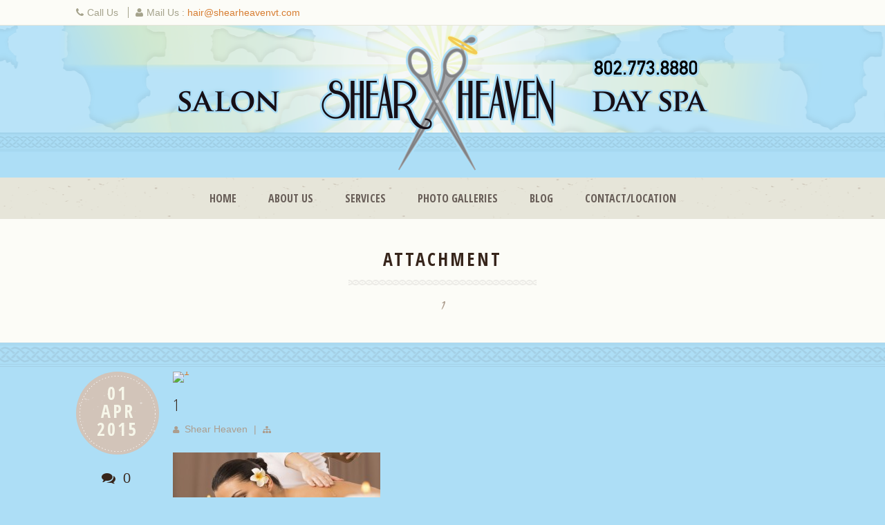

--- FILE ---
content_type: text/html; charset=UTF-8
request_url: https://www.shearheavenvt.com/1-3/
body_size: 54656
content:
    <!doctype html>
<!--[if IE 7 ]>    <html lang="en-gb" class="isie ie7 oldie no-js"> <![endif]-->
<!--[if IE 8 ]>    <html lang="en-gb" class="isie ie8 oldie no-js"> <![endif]-->
<!--[if IE 9 ]>    <html lang="en-gb" class="isie ie9 no-js"> <![endif]-->
<!--[if (gt IE 9)|!(IE)]><!--> <html dir="ltr" lang="en-US" prefix="og: https://ogp.me/ns#"> <!--<![endif]-->
<head>
	<meta charset="utf-8">
	<meta name='viewport' content='width=device-width, initial-scale=1, maximum-scale=1' />	<title>1 | Shear Heaven</title>
	<link rel="profile" href="https://gmpg.org/xfn/11" />
	<link rel="pingback" href="https://www.shearheavenvt.com/xmlrpc.php" />
    <!--[if lt IE 9]>
        <script src="https://html5shim.googlecode.com/svn/trunk/html5.js"></script>
    <![endif]-->
 <script type='text/javascript'>
	var mytheme_urls = {
		 theme_base_url:'https://www.shearheavenvt.com/wp-content/themes/dreamspa/'
 		,framework_base_url:'https://www.shearheavenvt.com/wp-content/themes/dreamspa/framework/'
 		,ajaxurl:'https://www.shearheavenvt.com/wp-admin/admin-ajax.php'
 		,url:'https://www.shearheavenvt.com'
 		,scroll:'disable'
 		,stickynav:'disable'
 		,mobilestickynav:'disable'
 		,is_admin:''
 		,skin:'chocolate'
 		,layout:'wide'
 		,isResponsive:'enable'
 		,isRTL:false
 		,layout_pattern:''
	};
 </script>
<link href='https://www.shearheavenvt.com/wp-content/themes/dreamspa/images/favicon.png' rel='shortcut icon' type='image/x-icon' />
<link href='https://www.shearheavenvt.com/wp-content/themes/dreamspa/images/apple-touch-icon.png' rel='apple-touch-icon-precomposed'/>
<link href='https://www.shearheavenvt.com/wp-content/themes/dreamspa/images/apple-touch-icon-114x114.png' sizes='114x114' rel='apple-touch-icon-precomposed'/>
<link href='https://www.shearheavenvt.com/wp-content/themes/dreamspa/images/apple-touch-icon-72x72.png' sizes='72x72' rel='apple-touch-icon-precomposed'/>
<link href='https://www.shearheavenvt.com/wp-content/themes/dreamspa/images/apple-touch-icon-144x144.png' sizes='144x144' rel='apple-touch-icon-precomposed'/>

		<!-- All in One SEO 4.9.3 - aioseo.com -->
	<meta name="robots" content="max-image-preview:large" />
	<meta name="author" content="Shear Heaven"/>
	<link rel="canonical" href="https://www.shearheavenvt.com/1-3/" />
	<meta name="generator" content="All in One SEO (AIOSEO) 4.9.3" />
		<meta property="og:locale" content="en_US" />
		<meta property="og:site_name" content="Shear Heaven | Vermont Salon &amp; Day Spa" />
		<meta property="og:type" content="article" />
		<meta property="og:title" content="1 | Shear Heaven" />
		<meta property="og:url" content="https://www.shearheavenvt.com/1-3/" />
		<meta property="article:published_time" content="2015-04-01T20:45:54+00:00" />
		<meta property="article:modified_time" content="2015-04-01T20:45:54+00:00" />
		<meta name="twitter:card" content="summary" />
		<meta name="twitter:title" content="1 | Shear Heaven" />
		<script type="application/ld+json" class="aioseo-schema">
			{"@context":"https:\/\/schema.org","@graph":[{"@type":"BreadcrumbList","@id":"https:\/\/www.shearheavenvt.com\/1-3\/#breadcrumblist","itemListElement":[{"@type":"ListItem","@id":"https:\/\/www.shearheavenvt.com#listItem","position":1,"name":"Home","item":"https:\/\/www.shearheavenvt.com","nextItem":{"@type":"ListItem","@id":"https:\/\/www.shearheavenvt.com\/1-3\/#listItem","name":"1"}},{"@type":"ListItem","@id":"https:\/\/www.shearheavenvt.com\/1-3\/#listItem","position":2,"name":"1","previousItem":{"@type":"ListItem","@id":"https:\/\/www.shearheavenvt.com#listItem","name":"Home"}}]},{"@type":"ItemPage","@id":"https:\/\/www.shearheavenvt.com\/1-3\/#itempage","url":"https:\/\/www.shearheavenvt.com\/1-3\/","name":"1 | Shear Heaven","inLanguage":"en-US","isPartOf":{"@id":"https:\/\/www.shearheavenvt.com\/#website"},"breadcrumb":{"@id":"https:\/\/www.shearheavenvt.com\/1-3\/#breadcrumblist"},"author":{"@id":"https:\/\/www.shearheavenvt.com\/author\/admin-2\/#author"},"creator":{"@id":"https:\/\/www.shearheavenvt.com\/author\/admin-2\/#author"},"datePublished":"2015-04-01T20:45:54+00:00","dateModified":"2015-04-01T20:45:54+00:00"},{"@type":"Organization","@id":"https:\/\/www.shearheavenvt.com\/#organization","name":"Shear Heaven","description":"Vermont Salon & Day Spa","url":"https:\/\/www.shearheavenvt.com\/"},{"@type":"Person","@id":"https:\/\/www.shearheavenvt.com\/author\/admin-2\/#author","url":"https:\/\/www.shearheavenvt.com\/author\/admin-2\/","name":"Shear Heaven","image":{"@type":"ImageObject","@id":"https:\/\/www.shearheavenvt.com\/1-3\/#authorImage","url":"https:\/\/secure.gravatar.com\/avatar\/ba19fbbbcad13c0a77b434d10894e64f55f4762e47c14b881bc8ce92da27d464?s=96&d=mm&r=g","width":96,"height":96,"caption":"Shear Heaven"}},{"@type":"WebSite","@id":"https:\/\/www.shearheavenvt.com\/#website","url":"https:\/\/www.shearheavenvt.com\/","name":"Shear Heaven","description":"Vermont Salon & Day Spa","inLanguage":"en-US","publisher":{"@id":"https:\/\/www.shearheavenvt.com\/#organization"}}]}
		</script>
		<!-- All in One SEO -->

<link rel='dns-prefetch' href='//fonts.googleapis.com' />
<link rel="alternate" type="application/rss+xml" title="Shear Heaven &raquo; Feed" href="https://www.shearheavenvt.com/feed/" />
<link rel="alternate" type="application/rss+xml" title="Shear Heaven &raquo; Comments Feed" href="https://www.shearheavenvt.com/comments/feed/" />
<link rel="alternate" type="application/rss+xml" title="Shear Heaven &raquo; 1 Comments Feed" href="https://www.shearheavenvt.com/feed/?attachment_id=784" />
<link rel="alternate" title="oEmbed (JSON)" type="application/json+oembed" href="https://www.shearheavenvt.com/wp-json/oembed/1.0/embed?url=https%3A%2F%2Fwww.shearheavenvt.com%2F1-3%2F" />
<link rel="alternate" title="oEmbed (XML)" type="text/xml+oembed" href="https://www.shearheavenvt.com/wp-json/oembed/1.0/embed?url=https%3A%2F%2Fwww.shearheavenvt.com%2F1-3%2F&#038;format=xml" />
<style id='wp-img-auto-sizes-contain-inline-css' type='text/css'>
img:is([sizes=auto i],[sizes^="auto," i]){contain-intrinsic-size:3000px 1500px}
/*# sourceURL=wp-img-auto-sizes-contain-inline-css */
</style>
<link rel='stylesheet' id='dt-animation-css-css' href='https://www.shearheavenvt.com/wp-content/plugins/designthemes-core-features/shortcodes/css/animations.css?ver=6.9' type='text/css' media='all' />
<link rel='stylesheet' id='dt-flex-css-css' href='https://www.shearheavenvt.com/wp-content/plugins/designthemes-core-features/shortcodes/css/flexslider.css?ver=6.9' type='text/css' media='all' />
<link rel='stylesheet' id='dt-sc-css-css' href='https://www.shearheavenvt.com/wp-content/plugins/designthemes-core-features/shortcodes/css/shortcodes.css?ver=6.9' type='text/css' media='all' />
<link rel='stylesheet' id='dt-animations-css' href='https://www.shearheavenvt.com/wp-content/plugins/designthemes-core-features/page-builder/css/animations.css?ver=6.9' type='text/css' media='all' />
<style id='wp-emoji-styles-inline-css' type='text/css'>

	img.wp-smiley, img.emoji {
		display: inline !important;
		border: none !important;
		box-shadow: none !important;
		height: 1em !important;
		width: 1em !important;
		margin: 0 0.07em !important;
		vertical-align: -0.1em !important;
		background: none !important;
		padding: 0 !important;
	}
/*# sourceURL=wp-emoji-styles-inline-css */
</style>
<style id='wp-block-library-inline-css' type='text/css'>
:root{--wp-block-synced-color:#7a00df;--wp-block-synced-color--rgb:122,0,223;--wp-bound-block-color:var(--wp-block-synced-color);--wp-editor-canvas-background:#ddd;--wp-admin-theme-color:#007cba;--wp-admin-theme-color--rgb:0,124,186;--wp-admin-theme-color-darker-10:#006ba1;--wp-admin-theme-color-darker-10--rgb:0,107,160.5;--wp-admin-theme-color-darker-20:#005a87;--wp-admin-theme-color-darker-20--rgb:0,90,135;--wp-admin-border-width-focus:2px}@media (min-resolution:192dpi){:root{--wp-admin-border-width-focus:1.5px}}.wp-element-button{cursor:pointer}:root .has-very-light-gray-background-color{background-color:#eee}:root .has-very-dark-gray-background-color{background-color:#313131}:root .has-very-light-gray-color{color:#eee}:root .has-very-dark-gray-color{color:#313131}:root .has-vivid-green-cyan-to-vivid-cyan-blue-gradient-background{background:linear-gradient(135deg,#00d084,#0693e3)}:root .has-purple-crush-gradient-background{background:linear-gradient(135deg,#34e2e4,#4721fb 50%,#ab1dfe)}:root .has-hazy-dawn-gradient-background{background:linear-gradient(135deg,#faaca8,#dad0ec)}:root .has-subdued-olive-gradient-background{background:linear-gradient(135deg,#fafae1,#67a671)}:root .has-atomic-cream-gradient-background{background:linear-gradient(135deg,#fdd79a,#004a59)}:root .has-nightshade-gradient-background{background:linear-gradient(135deg,#330968,#31cdcf)}:root .has-midnight-gradient-background{background:linear-gradient(135deg,#020381,#2874fc)}:root{--wp--preset--font-size--normal:16px;--wp--preset--font-size--huge:42px}.has-regular-font-size{font-size:1em}.has-larger-font-size{font-size:2.625em}.has-normal-font-size{font-size:var(--wp--preset--font-size--normal)}.has-huge-font-size{font-size:var(--wp--preset--font-size--huge)}.has-text-align-center{text-align:center}.has-text-align-left{text-align:left}.has-text-align-right{text-align:right}.has-fit-text{white-space:nowrap!important}#end-resizable-editor-section{display:none}.aligncenter{clear:both}.items-justified-left{justify-content:flex-start}.items-justified-center{justify-content:center}.items-justified-right{justify-content:flex-end}.items-justified-space-between{justify-content:space-between}.screen-reader-text{border:0;clip-path:inset(50%);height:1px;margin:-1px;overflow:hidden;padding:0;position:absolute;width:1px;word-wrap:normal!important}.screen-reader-text:focus{background-color:#ddd;clip-path:none;color:#444;display:block;font-size:1em;height:auto;left:5px;line-height:normal;padding:15px 23px 14px;text-decoration:none;top:5px;width:auto;z-index:100000}html :where(.has-border-color){border-style:solid}html :where([style*=border-top-color]){border-top-style:solid}html :where([style*=border-right-color]){border-right-style:solid}html :where([style*=border-bottom-color]){border-bottom-style:solid}html :where([style*=border-left-color]){border-left-style:solid}html :where([style*=border-width]){border-style:solid}html :where([style*=border-top-width]){border-top-style:solid}html :where([style*=border-right-width]){border-right-style:solid}html :where([style*=border-bottom-width]){border-bottom-style:solid}html :where([style*=border-left-width]){border-left-style:solid}html :where(img[class*=wp-image-]){height:auto;max-width:100%}:where(figure){margin:0 0 1em}html :where(.is-position-sticky){--wp-admin--admin-bar--position-offset:var(--wp-admin--admin-bar--height,0px)}@media screen and (max-width:600px){html :where(.is-position-sticky){--wp-admin--admin-bar--position-offset:0px}}

/*# sourceURL=wp-block-library-inline-css */
</style><style id='global-styles-inline-css' type='text/css'>
:root{--wp--preset--aspect-ratio--square: 1;--wp--preset--aspect-ratio--4-3: 4/3;--wp--preset--aspect-ratio--3-4: 3/4;--wp--preset--aspect-ratio--3-2: 3/2;--wp--preset--aspect-ratio--2-3: 2/3;--wp--preset--aspect-ratio--16-9: 16/9;--wp--preset--aspect-ratio--9-16: 9/16;--wp--preset--color--black: #000000;--wp--preset--color--cyan-bluish-gray: #abb8c3;--wp--preset--color--white: #ffffff;--wp--preset--color--pale-pink: #f78da7;--wp--preset--color--vivid-red: #cf2e2e;--wp--preset--color--luminous-vivid-orange: #ff6900;--wp--preset--color--luminous-vivid-amber: #fcb900;--wp--preset--color--light-green-cyan: #7bdcb5;--wp--preset--color--vivid-green-cyan: #00d084;--wp--preset--color--pale-cyan-blue: #8ed1fc;--wp--preset--color--vivid-cyan-blue: #0693e3;--wp--preset--color--vivid-purple: #9b51e0;--wp--preset--gradient--vivid-cyan-blue-to-vivid-purple: linear-gradient(135deg,rgb(6,147,227) 0%,rgb(155,81,224) 100%);--wp--preset--gradient--light-green-cyan-to-vivid-green-cyan: linear-gradient(135deg,rgb(122,220,180) 0%,rgb(0,208,130) 100%);--wp--preset--gradient--luminous-vivid-amber-to-luminous-vivid-orange: linear-gradient(135deg,rgb(252,185,0) 0%,rgb(255,105,0) 100%);--wp--preset--gradient--luminous-vivid-orange-to-vivid-red: linear-gradient(135deg,rgb(255,105,0) 0%,rgb(207,46,46) 100%);--wp--preset--gradient--very-light-gray-to-cyan-bluish-gray: linear-gradient(135deg,rgb(238,238,238) 0%,rgb(169,184,195) 100%);--wp--preset--gradient--cool-to-warm-spectrum: linear-gradient(135deg,rgb(74,234,220) 0%,rgb(151,120,209) 20%,rgb(207,42,186) 40%,rgb(238,44,130) 60%,rgb(251,105,98) 80%,rgb(254,248,76) 100%);--wp--preset--gradient--blush-light-purple: linear-gradient(135deg,rgb(255,206,236) 0%,rgb(152,150,240) 100%);--wp--preset--gradient--blush-bordeaux: linear-gradient(135deg,rgb(254,205,165) 0%,rgb(254,45,45) 50%,rgb(107,0,62) 100%);--wp--preset--gradient--luminous-dusk: linear-gradient(135deg,rgb(255,203,112) 0%,rgb(199,81,192) 50%,rgb(65,88,208) 100%);--wp--preset--gradient--pale-ocean: linear-gradient(135deg,rgb(255,245,203) 0%,rgb(182,227,212) 50%,rgb(51,167,181) 100%);--wp--preset--gradient--electric-grass: linear-gradient(135deg,rgb(202,248,128) 0%,rgb(113,206,126) 100%);--wp--preset--gradient--midnight: linear-gradient(135deg,rgb(2,3,129) 0%,rgb(40,116,252) 100%);--wp--preset--font-size--small: 13px;--wp--preset--font-size--medium: 20px;--wp--preset--font-size--large: 36px;--wp--preset--font-size--x-large: 42px;--wp--preset--spacing--20: 0.44rem;--wp--preset--spacing--30: 0.67rem;--wp--preset--spacing--40: 1rem;--wp--preset--spacing--50: 1.5rem;--wp--preset--spacing--60: 2.25rem;--wp--preset--spacing--70: 3.38rem;--wp--preset--spacing--80: 5.06rem;--wp--preset--shadow--natural: 6px 6px 9px rgba(0, 0, 0, 0.2);--wp--preset--shadow--deep: 12px 12px 50px rgba(0, 0, 0, 0.4);--wp--preset--shadow--sharp: 6px 6px 0px rgba(0, 0, 0, 0.2);--wp--preset--shadow--outlined: 6px 6px 0px -3px rgb(255, 255, 255), 6px 6px rgb(0, 0, 0);--wp--preset--shadow--crisp: 6px 6px 0px rgb(0, 0, 0);}:where(.is-layout-flex){gap: 0.5em;}:where(.is-layout-grid){gap: 0.5em;}body .is-layout-flex{display: flex;}.is-layout-flex{flex-wrap: wrap;align-items: center;}.is-layout-flex > :is(*, div){margin: 0;}body .is-layout-grid{display: grid;}.is-layout-grid > :is(*, div){margin: 0;}:where(.wp-block-columns.is-layout-flex){gap: 2em;}:where(.wp-block-columns.is-layout-grid){gap: 2em;}:where(.wp-block-post-template.is-layout-flex){gap: 1.25em;}:where(.wp-block-post-template.is-layout-grid){gap: 1.25em;}.has-black-color{color: var(--wp--preset--color--black) !important;}.has-cyan-bluish-gray-color{color: var(--wp--preset--color--cyan-bluish-gray) !important;}.has-white-color{color: var(--wp--preset--color--white) !important;}.has-pale-pink-color{color: var(--wp--preset--color--pale-pink) !important;}.has-vivid-red-color{color: var(--wp--preset--color--vivid-red) !important;}.has-luminous-vivid-orange-color{color: var(--wp--preset--color--luminous-vivid-orange) !important;}.has-luminous-vivid-amber-color{color: var(--wp--preset--color--luminous-vivid-amber) !important;}.has-light-green-cyan-color{color: var(--wp--preset--color--light-green-cyan) !important;}.has-vivid-green-cyan-color{color: var(--wp--preset--color--vivid-green-cyan) !important;}.has-pale-cyan-blue-color{color: var(--wp--preset--color--pale-cyan-blue) !important;}.has-vivid-cyan-blue-color{color: var(--wp--preset--color--vivid-cyan-blue) !important;}.has-vivid-purple-color{color: var(--wp--preset--color--vivid-purple) !important;}.has-black-background-color{background-color: var(--wp--preset--color--black) !important;}.has-cyan-bluish-gray-background-color{background-color: var(--wp--preset--color--cyan-bluish-gray) !important;}.has-white-background-color{background-color: var(--wp--preset--color--white) !important;}.has-pale-pink-background-color{background-color: var(--wp--preset--color--pale-pink) !important;}.has-vivid-red-background-color{background-color: var(--wp--preset--color--vivid-red) !important;}.has-luminous-vivid-orange-background-color{background-color: var(--wp--preset--color--luminous-vivid-orange) !important;}.has-luminous-vivid-amber-background-color{background-color: var(--wp--preset--color--luminous-vivid-amber) !important;}.has-light-green-cyan-background-color{background-color: var(--wp--preset--color--light-green-cyan) !important;}.has-vivid-green-cyan-background-color{background-color: var(--wp--preset--color--vivid-green-cyan) !important;}.has-pale-cyan-blue-background-color{background-color: var(--wp--preset--color--pale-cyan-blue) !important;}.has-vivid-cyan-blue-background-color{background-color: var(--wp--preset--color--vivid-cyan-blue) !important;}.has-vivid-purple-background-color{background-color: var(--wp--preset--color--vivid-purple) !important;}.has-black-border-color{border-color: var(--wp--preset--color--black) !important;}.has-cyan-bluish-gray-border-color{border-color: var(--wp--preset--color--cyan-bluish-gray) !important;}.has-white-border-color{border-color: var(--wp--preset--color--white) !important;}.has-pale-pink-border-color{border-color: var(--wp--preset--color--pale-pink) !important;}.has-vivid-red-border-color{border-color: var(--wp--preset--color--vivid-red) !important;}.has-luminous-vivid-orange-border-color{border-color: var(--wp--preset--color--luminous-vivid-orange) !important;}.has-luminous-vivid-amber-border-color{border-color: var(--wp--preset--color--luminous-vivid-amber) !important;}.has-light-green-cyan-border-color{border-color: var(--wp--preset--color--light-green-cyan) !important;}.has-vivid-green-cyan-border-color{border-color: var(--wp--preset--color--vivid-green-cyan) !important;}.has-pale-cyan-blue-border-color{border-color: var(--wp--preset--color--pale-cyan-blue) !important;}.has-vivid-cyan-blue-border-color{border-color: var(--wp--preset--color--vivid-cyan-blue) !important;}.has-vivid-purple-border-color{border-color: var(--wp--preset--color--vivid-purple) !important;}.has-vivid-cyan-blue-to-vivid-purple-gradient-background{background: var(--wp--preset--gradient--vivid-cyan-blue-to-vivid-purple) !important;}.has-light-green-cyan-to-vivid-green-cyan-gradient-background{background: var(--wp--preset--gradient--light-green-cyan-to-vivid-green-cyan) !important;}.has-luminous-vivid-amber-to-luminous-vivid-orange-gradient-background{background: var(--wp--preset--gradient--luminous-vivid-amber-to-luminous-vivid-orange) !important;}.has-luminous-vivid-orange-to-vivid-red-gradient-background{background: var(--wp--preset--gradient--luminous-vivid-orange-to-vivid-red) !important;}.has-very-light-gray-to-cyan-bluish-gray-gradient-background{background: var(--wp--preset--gradient--very-light-gray-to-cyan-bluish-gray) !important;}.has-cool-to-warm-spectrum-gradient-background{background: var(--wp--preset--gradient--cool-to-warm-spectrum) !important;}.has-blush-light-purple-gradient-background{background: var(--wp--preset--gradient--blush-light-purple) !important;}.has-blush-bordeaux-gradient-background{background: var(--wp--preset--gradient--blush-bordeaux) !important;}.has-luminous-dusk-gradient-background{background: var(--wp--preset--gradient--luminous-dusk) !important;}.has-pale-ocean-gradient-background{background: var(--wp--preset--gradient--pale-ocean) !important;}.has-electric-grass-gradient-background{background: var(--wp--preset--gradient--electric-grass) !important;}.has-midnight-gradient-background{background: var(--wp--preset--gradient--midnight) !important;}.has-small-font-size{font-size: var(--wp--preset--font-size--small) !important;}.has-medium-font-size{font-size: var(--wp--preset--font-size--medium) !important;}.has-large-font-size{font-size: var(--wp--preset--font-size--large) !important;}.has-x-large-font-size{font-size: var(--wp--preset--font-size--x-large) !important;}
/*# sourceURL=global-styles-inline-css */
</style>

<style id='classic-theme-styles-inline-css' type='text/css'>
/*! This file is auto-generated */
.wp-block-button__link{color:#fff;background-color:#32373c;border-radius:9999px;box-shadow:none;text-decoration:none;padding:calc(.667em + 2px) calc(1.333em + 2px);font-size:1.125em}.wp-block-file__button{background:#32373c;color:#fff;text-decoration:none}
/*# sourceURL=/wp-includes/css/classic-themes.min.css */
</style>
<link rel='stylesheet' id='layerslider-css' href='https://www.shearheavenvt.com/wp-content/plugins/LayerSlider/static/css/layerslider.css?ver=5.3.2' type='text/css' media='all' />
<link rel='stylesheet' id='ls-google-fonts-css' href='https://fonts.googleapis.com/css?family=Lato:100,300,regular,700,900%7COpen+Sans:300%7CIndie+Flower:regular%7COswald:300,regular,700&#038;subset=latin%2Clatin-ext' type='text/css' media='all' />
<link rel='stylesheet' id='contact-form-7-css' href='https://www.shearheavenvt.com/wp-content/plugins/contact-form-7/includes/css/styles.css?ver=6.1.4' type='text/css' media='all' />
<link rel='stylesheet' id='rs-plugin-settings-css' href='https://www.shearheavenvt.com/wp-content/plugins/revslider/rs-plugin/css/settings.css?ver=4.6.5' type='text/css' media='all' />
<style id='rs-plugin-settings-inline-css' type='text/css'>
.tp-caption a{color:#ff7302;text-shadow:none;-webkit-transition:all 0.2s ease-out;-moz-transition:all 0.2s ease-out;-o-transition:all 0.2s ease-out;-ms-transition:all 0.2s ease-out}.tp-caption a:hover{color:#ffa902}
/*# sourceURL=rs-plugin-settings-inline-css */
</style>
<link rel='stylesheet' id='prettyphoto-css' href='https://www.shearheavenvt.com/wp-content/themes/dreamspa/css/prettyPhoto.css?ver=6.9' type='text/css' media='all' />
<link rel='stylesheet' id='dreamspa-default-css' href='https://www.shearheavenvt.com/wp-content/themes/dreamspa/style.css?ver=6.9' type='text/css' media='all' />
<link rel='stylesheet' id='skin-css' href='https://www.shearheavenvt.com/wp-content/themes/dreamspa/skins/chocolate/style.css?ver=6.9' type='text/css' media='all' />
<link rel='stylesheet' id='custom-font-awesome-css' href='https://www.shearheavenvt.com/wp-content/themes/dreamspa/css/font-awesome.min.css?ver=4.1.0' type='text/css' media='all' />
<link rel='stylesheet' id='responsive-css' href='https://www.shearheavenvt.com/wp-content/themes/dreamspa/responsive.css?ver=6.9' type='text/css' media='all' />
<link rel='stylesheet' id='mytheme-google-fonts-css' href='https://fonts.googleapis.com/css?family=Open+Sans:400,300,300italic,400italic,600,600italic,700,700italic,800,800italic|Open+Sans+Condensed:300,300italic,700|Courgette' type='text/css' media='all' />
 <!--[if IE]>
    <style type="text/css" media="screen">
			.team .social-icons li {
				behavior: url(https://www.shearheavenvt.com/wp-content/themes/dreamspa/PIE.php);
               }
     </style>
     <![endif]-->
<script type="text/javascript" src="https://www.shearheavenvt.com/wp-includes/js/jquery/jquery.min.js?ver=3.7.1" id="jquery-core-js"></script>
<script type="text/javascript" src="https://www.shearheavenvt.com/wp-includes/js/jquery/jquery-migrate.min.js?ver=3.4.1" id="jquery-migrate-js"></script>
<script type="text/javascript" src="https://www.shearheavenvt.com/wp-content/plugins/LayerSlider/static/js/greensock.js?ver=1.11.8" id="greensock-js"></script>
<script type="text/javascript" src="https://www.shearheavenvt.com/wp-content/plugins/LayerSlider/static/js/layerslider.kreaturamedia.jquery.js?ver=5.3.2" id="layerslider-js"></script>
<script type="text/javascript" src="https://www.shearheavenvt.com/wp-content/plugins/LayerSlider/static/js/layerslider.transitions.js?ver=5.3.2" id="layerslider-transitions-js"></script>
<script type="text/javascript" src="https://www.shearheavenvt.com/wp-content/plugins/revslider/rs-plugin/js/jquery.themepunch.tools.min.js?ver=4.6.5" id="tp-tools-js"></script>
<script type="text/javascript" src="https://www.shearheavenvt.com/wp-content/plugins/revslider/rs-plugin/js/jquery.themepunch.revolution.min.js?ver=4.6.5" id="revmin-js"></script>
<script type="text/javascript" id="likesScript-js-extra">
/* <![CDATA[ */
var like_this_ajax_object = {"ajax_url":"https://www.shearheavenvt.com/wp-admin/admin-ajax.php"};
//# sourceURL=likesScript-js-extra
/* ]]> */
</script>
<script type="text/javascript" src="https://www.shearheavenvt.com/wp-content/plugins/roses-like-this/likesScript.js?ver=6.9" id="likesScript-js"></script>
<script type="text/javascript" src="https://www.shearheavenvt.com/wp-content/themes/dreamspa/framework/js/public/modernizr.min.js?ver=6.9" id="modernizr-script-js"></script>
<link rel="https://api.w.org/" href="https://www.shearheavenvt.com/wp-json/" /><link rel="alternate" title="JSON" type="application/json" href="https://www.shearheavenvt.com/wp-json/wp/v2/media/784" /><link rel="EditURI" type="application/rsd+xml" title="RSD" href="https://www.shearheavenvt.com/xmlrpc.php?rsd" />
<meta name="generator" content="WordPress 6.9" />
<link rel='shortlink' href='https://www.shearheavenvt.com/?p=784' />
		<script type="text/javascript">
			jQuery(document).ready(function() {
				// CUSTOM AJAX CONTENT LOADING FUNCTION
				var ajaxRevslider = function(obj) {
				
					// obj.type : Post Type
					// obj.id : ID of Content to Load
					// obj.aspectratio : The Aspect Ratio of the Container / Media
					// obj.selector : The Container Selector where the Content of Ajax will be injected. It is done via the Essential Grid on Return of Content
					
					var content = "";

					data = {};
					
					data.action = 'revslider_ajax_call_front';
					data.client_action = 'get_slider_html';
					data.token = '74823b93f1';
					data.type = obj.type;
					data.id = obj.id;
					data.aspectratio = obj.aspectratio;
					
					// SYNC AJAX REQUEST
					jQuery.ajax({
						type:"post",
						url:"https://www.shearheavenvt.com/wp-admin/admin-ajax.php",
						dataType: 'json',
						data:data,
						async:false,
						success: function(ret, textStatus, XMLHttpRequest) {
							if(ret.success == true)
								content = ret.data;								
						},
						error: function(e) {
							console.log(e);
						}
					});
					
					 // FIRST RETURN THE CONTENT WHEN IT IS LOADED !!
					 return content;						 
				};
				
				// CUSTOM AJAX FUNCTION TO REMOVE THE SLIDER
				var ajaxRemoveRevslider = function(obj) {
					return jQuery(obj.selector+" .rev_slider").revkill();
				};

				// EXTEND THE AJAX CONTENT LOADING TYPES WITH TYPE AND FUNCTION
				var extendessential = setInterval(function() {
					if (jQuery.fn.tpessential != undefined) {
						clearInterval(extendessential);
						if(typeof(jQuery.fn.tpessential.defaults) !== 'undefined') {
							jQuery.fn.tpessential.defaults.ajaxTypes.push({type:"revslider",func:ajaxRevslider,killfunc:ajaxRemoveRevslider,openAnimationSpeed:0.3});   
							// type:  Name of the Post to load via Ajax into the Essential Grid Ajax Container
							// func: the Function Name which is Called once the Item with the Post Type has been clicked
							// killfunc: function to kill in case the Ajax Window going to be removed (before Remove function !
							// openAnimationSpeed: how quick the Ajax Content window should be animated (default is 0.3)
						}
					}
				},30);
			});
		</script>
		<style type="text/css" id="custom-background-css">
body.custom-background { background-color: #addef6; background-image: url("https://www.shearheavenvt.com/wp/wp-content/uploads/2015/04/shear-header2.png"); background-position: center top; background-size: auto; background-repeat: no-repeat; background-attachment: scroll; }
</style>
	  
  <style type="text/css" id="custom-background-css">
body.custom-background { background-color: #addef6; background-image: url('https://www.shearheavenvt.com/wp-content/uploads/2015/04/shear-header2.png'); background-repeat: no-repeat; background-position: top center; background-attachment: scroll; }
</style>

<meta name="categories" content="vermont hair color">
<meta name="categories" content="rutland vermont day spa">
<meta name="categories" content="vermont hair color correction">
<meta name="categories" content="vermont salon">
<meta name="categories" content="vermont hair highlight">
<meta name="categories" content="vermont spa">
<meta name="rating" content="General">
<meta name="revist-after" content=".000001 days">
<meta name="robots" content="ALL">
<meta name="robots" content="FOLLOW,INDEX">
<meta name="robots" content="NOARCHIVE">
<meta http-equiv="Pragma" content="no-cache">
<meta http-equiv="Cache-Control" content="no-cache">
<meta name="Googlebot" content="index, follow">
<meta name="classification" content="spa*authorized">
<meta name="RickTraspa*39h" content="NOARCHIVE">
<meta name="google" content="NOARCHIVE">
<meta name="robots" content="INDEX, FOLLOW">
<meta name="revists-after" content=".0001 days">

</head>
<body class="attachment wp-singular attachment-template-default single single-attachment postid-784 attachmentid-784 attachment-jpeg custom-background wp-theme-dreamspa">
<!-- **DesignThemes Style Picker Wrapper** --><div class="dt-style-picker-wrapper">	<a href="" title="" class="style-picker-ico"> <img class="rotating" src="https://www.shearheavenvt.com/wp-content/themes/dreamspa/images/style-picker/picker-icon2.png" alt="" title="" width=23" height="23" /> </a>	<div id="dt-style-picker">   	<h2>Select Your Style</h2>       <h3>Choose your layout</h3>		<ul class="layout-picker">       	<li> <a id="fullwidth" href="" title="" class="selected"> <img src="https://www.shearheavenvt.com/wp-content/themes/dreamspa/images/style-picker/fullwidth.jpg" alt="" title="" width="71" height="49"	 /> </a> </li>       	<li> <a id="boxed" href="" title=""> <img src="https://www.shearheavenvt.com/wp-content/themes/dreamspa/images/style-picker/boxed.jpg" alt="" title="" width="71" height="49"/> </a> </li>		</ul>		<div class="hr"> </div>		<div id="pattern-holder" style="display:none;">			<h3>Patterns for Boxed Layout</h3>			<ul class="pattern-picker"><li><a data-image='pattern3.jpg' href='' title=''><img src='https://www.shearheavenvt.com/wp-content/themes/dreamspa/images/style-picker/patterns/pattern3.jpg' alt='pattern3' title='pattern3' width='30' height='30' /></a></li><li><a data-image='pattern4.jpg' href='' title=''><img src='https://www.shearheavenvt.com/wp-content/themes/dreamspa/images/style-picker/patterns/pattern4.jpg' alt='pattern4' title='pattern4' width='30' height='30' /></a></li><li><a data-image='pattern1.jpg' href='' title=''><img src='https://www.shearheavenvt.com/wp-content/themes/dreamspa/images/style-picker/patterns/pattern1.jpg' alt='pattern1' title='pattern1' width='30' height='30' /></a></li><li><a data-image='pattern2.jpg' href='' title=''><img src='https://www.shearheavenvt.com/wp-content/themes/dreamspa/images/style-picker/patterns/pattern2.jpg' alt='pattern2' title='pattern2' width='30' height='30' /></a></li><li><a data-image='pattern5.jpg' href='' title=''><img src='https://www.shearheavenvt.com/wp-content/themes/dreamspa/images/style-picker/patterns/pattern5.jpg' alt='pattern5' title='pattern5' width='30' height='30' /></a></li>			</ul>			<div class="hr"> </div>		</div>		<h3>Color scheme</h3>		<ul class="color-picker"><li><a id="blue" href="" title=""><img src="https://www.shearheavenvt.com/wp-content/themes/dreamspa/images/style-picker/blue.jpg" alt="color-blue" title="blue" width="92" height="30"/></a></li><li><a id="brown" href="" title=""><img src="https://www.shearheavenvt.com/wp-content/themes/dreamspa/images/style-picker/brown.jpg" alt="color-brown" title="brown" width="92" height="30"/></a></li><li><a id="chocolate" href="" title=""><img src="https://www.shearheavenvt.com/wp-content/themes/dreamspa/images/style-picker/chocolate.jpg" alt="color-chocolate" title="chocolate" width="92" height="30"/></a></li><li><a id="green" href="" title=""><img src="https://www.shearheavenvt.com/wp-content/themes/dreamspa/images/style-picker/green.jpg" alt="color-green" title="green" width="92" height="30"/></a></li><li><a id="olivegreen" href="" title=""><img src="https://www.shearheavenvt.com/wp-content/themes/dreamspa/images/style-picker/olivegreen.jpg" alt="color-olivegreen" title="olivegreen" width="92" height="30"/></a></li><li><a id="violet" href="" title=""><img src="https://www.shearheavenvt.com/wp-content/themes/dreamspa/images/style-picker/violet.jpg" alt="color-violet" title="violet" width="92" height="30"/></a></li>		</ul>	</div></div><!-- **DesignThemes Style Picker Wrapper - End** --><!-- **Wrapper** -->
<div class="wrapper">
	<div class="inner-wrapper">

        <!-- **Header Wrapper** -->
        <div id="header-wrapper"><!-- **Header** -->
<header id="header" class="header1">

		<div class="top-bar">
		<div class="container">
			<ul class="contact-details">
				<li><span class="fa fa-phone"></span>Call Us </li>
				<li><span class="fa fa-user"></span>Mail Us :					<a href="mailto:hair@shearheavenvt.com" title="">hair@shearheavenvt.com</a>
				</li>
			</ul>

				 	
		</div>
	</div>

	<div class="container">

		<div id="logo">				<a href="https://www.shearheavenvt.com" title="Shear Heaven">
					<img class="normal_logo" src="https://www.shearheavenvt.com/wp-content/themes/dreamspa/images/logo.png" alt="Shear Heaven" title="Shear Heaven" />
                    <img class="retina_logo" src="https://www.shearheavenvt.com/wp-content/themes/dreamspa/images/logo@2x.png" alt="Shear Heaven"
                    	 title="Shear Heaven" style="width:124px; height:62px;"/>
				</a></div>			
	</div>

	<div class="main-menu-wrapper">
		<!-- **Navigation** -->
		<nav id="main-menu">
			<div class="container">
				<div class="dt-menu-toggle" id="dt-menu-toggle">
					Menu					<span class="dt-menu-toggle-icon"></span>
				</div><ul id="menu-main-menu" class="menu"><li id="menu-item-574" class="menu-item menu-item-type-post_type menu-item-object-page menu-item-home menu-item-depth-0 menu-item-simple-parent "><a href="https://www.shearheavenvt.com/">Home</a></li>
<li id="menu-item-575" class="menu-item menu-item-type-post_type menu-item-object-page menu-item-depth-0 menu-item-simple-parent "><a href="https://www.shearheavenvt.com/about-us/">About us</a></li>
<li id="menu-item-634" class="menu-item menu-item-type-post_type menu-item-object-page menu-item-depth-0 menu-item-simple-parent "><a href="https://www.shearheavenvt.com/services/">Services</a></li>
<li id="menu-item-579" class="menu-item menu-item-type-post_type menu-item-object-page menu-item-depth-0 menu-item-simple-parent "><a href="https://www.shearheavenvt.com/photo-galleries/">Photo Galleries</a></li>
<li id="menu-item-587" class="menu-item menu-item-type-post_type menu-item-object-page menu-item-depth-0 menu-item-simple-parent "><a href="https://www.shearheavenvt.com/blog/">Blog</a></li>
<li id="menu-item-585" class="menu-item menu-item-type-post_type menu-item-object-page menu-item-depth-0 menu-item-simple-parent "><a href="https://www.shearheavenvt.com/location/">Contact/Location</a></li>
</ul>			</div>
		</nav><!-- **Navigation - End** -->  
	</div>
</header><!-- **Header - End** --></div><!-- **Header Wrapper - End** -->

        <!-- **Main** -->
        <div id="main"><section class='title-section'>	<div class="title-wrapper">		<div class="container">			<div class="border-title aligncenter">				<h1>Attachment</h1><h6>1</h6>			</div>		</div>	</div></section>                 <!-- ** Container ** -->
                <div class="container">                 

<!-- ** Primary Section ** -->
<section id="primary" class="content-full-width"><article id="post-784" class="blog-entry blog-single-entry post-784 attachment type-attachment status-inherit hentry">
	<div class="blog-entry-inner">
		<div class="entry-meta">
			<div class="date ">
				<span>01<br>
					APR<br>
					2015				</span>
			</div>

			<p class=" comments  comments"><a href="https://www.shearheavenvt.com/1-3/#respond"><span class="dsq-postid" data-dsqidentifier="784 http://www.shearheavenvt.com/wp-content/uploads/2015/04/12.jpg"><span class="fa fa-comments"> </span> 0</span></a>			</p> 
		</div>

		<div class="entry-thumb">                	<a href="https://www.shearheavenvt.com/1-3/" title="1">                        	<img src="http://placehold.it/1060x618&text=Image" alt="1"
                            	 title="1" /></a></a>		</div>

		<div class="entry-details">

			<div class="entry-title">
				<h4>
					<a href="https://www.shearheavenvt.com/1-3/" title="1">1</a>
				</h4>
			</div>

			<div class="entry-metadata">
				<p class="author ">
					<i class="fa fa-user"> </i>
					<a href="https://www.shearheavenvt.com/author/admin-2/" title="View all posts by ">Shear Heaven</a>
				</p>

				<span class=""> | </span>

				
				<p class=" category"><i class="fa fa-sitemap"> </i> </p>
			</div>

			<div class="entry-body"><p class="attachment"><a href='https://www.shearheavenvt.com/wp-content/uploads/2015/04/12.jpg'><img decoding="async" width="300" height="113" src="https://www.shearheavenvt.com/wp-content/uploads/2015/04/12-300x113.jpg" class="attachment-medium size-medium" alt="" srcset="https://www.shearheavenvt.com/wp-content/uploads/2015/04/12-300x113.jpg 300w, https://www.shearheavenvt.com/wp-content/uploads/2015/04/12-1024x384.jpg 1024w, https://www.shearheavenvt.com/wp-content/uploads/2015/04/12-1060x398.jpg 1060w, https://www.shearheavenvt.com/wp-content/uploads/2015/04/12-780x293.jpg 780w, https://www.shearheavenvt.com/wp-content/uploads/2015/04/12-530x199.jpg 530w, https://www.shearheavenvt.com/wp-content/uploads/2015/04/12-420x158.jpg 420w, https://www.shearheavenvt.com/wp-content/uploads/2015/04/12-960x360.jpg 960w, https://www.shearheavenvt.com/wp-content/uploads/2015/04/12-639x240.jpg 639w, https://www.shearheavenvt.com/wp-content/uploads/2015/04/12-480x180.jpg 480w, https://www.shearheavenvt.com/wp-content/uploads/2015/04/12-920x345.jpg 920w, https://www.shearheavenvt.com/wp-content/uploads/2015/04/12-640x240.jpg 640w, https://www.shearheavenvt.com/wp-content/uploads/2015/04/12.jpg 1920w" sizes="(max-width: 300px) 100vw, 300px" /></a></p>
<div class="social-bookmark"></div><div class="social-share"></div><div class="dt-sc-hr-invisible"> </div><div class="author-info"><h2>ABOUT AUTHOR</h2><div class="thumb"><img alt='' src='https://secure.gravatar.com/avatar/ba19fbbbcad13c0a77b434d10894e64f55f4762e47c14b881bc8ce92da27d464?s=450&#038;d=mm&#038;r=g' srcset='https://secure.gravatar.com/avatar/ba19fbbbcad13c0a77b434d10894e64f55f4762e47c14b881bc8ce92da27d464?s=900&#038;d=mm&#038;r=g 2x' class='avatar avatar-450 photo' height='450' width='450' fetchpriority='high' decoding='async'/></div><h3> </h3></div>	        </div>
		</div>
	</div>
</article>
		<!-- **Comment Entries** -->   	
		<div class="commententries">
			
<div id="disqus_thread"></div>
        </div><!-- **Comment Entries - End** -->
</section><!-- ** Primary Section End ** -->

                    </div><!-- **Container - End** -->
        
		</div><!-- **Main - End** -->

	    <!-- **Footer** -->
        <footer id="footer">        		<div class="footer-logo">        			<img class="normal_logo" src="https://www.shearheavenvt.com/wp-content/themes/dreamspa/images/footer-logo.png" alt="Footer Logo" title="Footer Logo">
                    <img class="retina_logo" src="https://www.shearheavenvt.com/wp-content/themes/dreamspa/images/footer-logo@2x.png" alt="Shear Heaven"
                    	 title="Shear Heaven" style="width:66px; height:33px;"/>
        		</div>        		<div class="footer-widgets-wrapper">
        			<div class="container"><div class='column dt-sc-one-fourth first'><aside id="nav_menu-2" class="widget widget_nav_menu"><h3 class="widgettitle">Site Map</h3><div class="menu-footer-widget-menu-container"><ul id="menu-footer-widget-menu" class="menu"><li id="menu-item-688" class="menu-item menu-item-type-post_type menu-item-object-page menu-item-home menu-item-688"><a href="https://www.shearheavenvt.com/">Home</a></li>
<li id="menu-item-592" class="menu-item menu-item-type-post_type menu-item-object-page menu-item-592"><a href="https://www.shearheavenvt.com/about-us/">About us</a></li>
<li id="menu-item-676" class="menu-item menu-item-type-post_type menu-item-object-page menu-item-676"><a href="https://www.shearheavenvt.com/services/">Services</a></li>
<li id="menu-item-690" class="menu-item menu-item-type-post_type menu-item-object-page menu-item-690"><a href="https://www.shearheavenvt.com/photo-galleries/">Photo Galleries</a></li>
<li id="menu-item-691" class="menu-item menu-item-type-post_type menu-item-object-page menu-item-691"><a href="https://www.shearheavenvt.com/blog/">Blog</a></li>
<li id="menu-item-595" class="menu-item menu-item-type-post_type menu-item-object-page menu-item-595"><a href="https://www.shearheavenvt.com/location/">Contact/Location</a></li>
</ul></div></aside><aside id="text-2" class="widget widget_text"><h3 class="widgettitle">Social</h3>			<div class="textwidget"><ul class="dt-sc-social-icons">
<li> <a title="" href="https://www.facebook.com/shearheavenvt"> <i class="fa fa-facebook"> </i> Facebook </a> </li>
</ul>
<ul class="dt-sc-social-icons">
<li> <a title="" href="https://www.pinterest.com/shearheaven0117/"> <i class="fa fa-pinterest"> </i> Pinterest </a> </li>
</ul>
<ul class="dt-sc-social-icons">
<li> <a title="" href="https://instagram.com/jackielorman"> <i class="fa fa-instagram"> </i> Instagram </a> </li>
</ul></div>
		</aside></div><div class='column dt-sc-one-fourth '><aside id="nav_menu-3" class="widget widget_nav_menu"><h3 class="widgettitle">Services</h3><div class="menu-footer-services-menu-container"><ul id="menu-footer-services-menu" class="menu"><li id="menu-item-733" class="menu-item menu-item-type-post_type menu-item-object-page menu-item-733"><a href="https://www.shearheavenvt.com/shampoo-cut-style/">Shampoo, Cut &#038; Style</a></li>
<li id="menu-item-732" class="menu-item menu-item-type-post_type menu-item-object-page menu-item-732"><a href="https://www.shearheavenvt.com/coloring/">Coloring</a></li>
<li id="menu-item-731" class="menu-item menu-item-type-post_type menu-item-object-page menu-item-731"><a href="https://www.shearheavenvt.com/texturizing/">Texturizing</a></li>
<li id="menu-item-729" class="menu-item menu-item-type-post_type menu-item-object-page menu-item-729"><a href="https://www.shearheavenvt.com/facial-treatments/">Facial Treatments</a></li>
<li id="menu-item-728" class="menu-item menu-item-type-post_type menu-item-object-page menu-item-728"><a href="https://www.shearheavenvt.com/makeup/">Makeup</a></li>
<li id="menu-item-735" class="menu-item menu-item-type-post_type menu-item-object-page menu-item-735"><a href="https://www.shearheavenvt.com/body-treatments/">Body Treatments</a></li>
</ul></div></aside></div><div class='column dt-sc-one-fourth '></div><div class='column dt-sc-one-fourth '><aside id="my_mailchimp-2" class="widget mailchimp"><form method="post" class="mailchimp-form"><h3 class="widgettitle">E-News Signup</h3><br>	<input type="email" placeholder="Enter Email Address" name="mythem_mc_emailid" value="" required/>	<input type='hidden' name='mythem_mc_listid' value='3fdac4af33' />	<input type="submit" name="submit" class="nl-submit" value="Join Our List!" /></form></aside></div></div>
        		</div>        		<div class="copyright">
        			<div class="container">
        				<div class="copyright-content">DreamSpa &copy; 2014. Design by Design Themes</div>
        			</div>
        		</div>	
        </footer><!-- **Footer - End** -->
    </div><!-- **Inner Wrapper - End** -->
</div><!-- **Wrapper - End** -->

<script type="speculationrules">
{"prefetch":[{"source":"document","where":{"and":[{"href_matches":"/*"},{"not":{"href_matches":["/wp-*.php","/wp-admin/*","/wp-content/uploads/*","/wp-content/*","/wp-content/plugins/*","/wp-content/themes/dreamspa/*","/*\\?(.+)"]}},{"not":{"selector_matches":"a[rel~=\"nofollow\"]"}},{"not":{"selector_matches":".no-prefetch, .no-prefetch a"}}]},"eagerness":"conservative"}]}
</script>
<script type="text/javascript" src="https://www.shearheavenvt.com/wp-content/plugins/designthemes-core-features/shortcodes/js/inview.js?ver=6.9" id="dt-sc-inview-script-js"></script>
<script type="text/javascript" src="https://www.shearheavenvt.com/wp-content/plugins/designthemes-core-features/shortcodes/js/jquery.flexslider.js?ver=6.9" id="dt-sc-flexslider-script-js"></script>
<script type="text/javascript" src="https://www.shearheavenvt.com/wp-content/plugins/designthemes-core-features/shortcodes/js/jquery.tabs.min.js?ver=6.9" id="dt-sc-tabs-script-js"></script>
<script type="text/javascript" src="https://www.shearheavenvt.com/wp-content/plugins/designthemes-core-features/shortcodes/js/jquery.viewport.js?ver=6.9" id="dt-sc-viewport-script-js"></script>
<script type="text/javascript" src="https://www.shearheavenvt.com/wp-content/plugins/designthemes-core-features/shortcodes/js/jquery.carouFredSel-6.2.1-packed.js?ver=6.9" id="dt-sc-carouFredSel-script-js"></script>
<script type="text/javascript" src="https://www.shearheavenvt.com/wp-content/plugins/designthemes-core-features/shortcodes/js/jquery.tipTip.minified.js?ver=6.9" id="dt-sc-tipTip-script-js"></script>
<script type="text/javascript" src="https://www.shearheavenvt.com/wp-content/plugins/designthemes-core-features/shortcodes/js/jquery.donutchart.js?ver=6.9" id="dt-sc-donutchart-script-js"></script>
<script type="text/javascript" src="https://www.shearheavenvt.com/wp-content/plugins/designthemes-core-features/shortcodes/js/jquery.scrollto.js?ver=6.9" id="dt-sc-scrollto-script-js"></script>
<script type="text/javascript" src="https://www.shearheavenvt.com/wp-content/plugins/designthemes-core-features/shortcodes/js/jquery.nav.js?ver=6.9" id="dt-sc-onepage-nav-script-js"></script>
<script type="text/javascript" src="https://www.shearheavenvt.com/wp-content/plugins/designthemes-core-features/shortcodes/js/shortcodes.js?ver=6.9" id="dt-sc-script-js"></script>
<script type="text/javascript" src="https://www.shearheavenvt.com/wp-content/plugins/designthemes-core-features/page-builder/js/jquery.inview.js?ver=6.9" id="dt-inviewjs-js"></script>
<script type="text/javascript" src="https://www.shearheavenvt.com/wp-content/plugins/designthemes-core-features/page-builder/js/custom-public.js?ver=6.9" id="dt-custompublicjs-js"></script>
<script type="text/javascript" src="https://www.shearheavenvt.com/wp-includes/js/dist/hooks.min.js?ver=dd5603f07f9220ed27f1" id="wp-hooks-js"></script>
<script type="text/javascript" src="https://www.shearheavenvt.com/wp-includes/js/dist/i18n.min.js?ver=c26c3dc7bed366793375" id="wp-i18n-js"></script>
<script type="text/javascript" id="wp-i18n-js-after">
/* <![CDATA[ */
wp.i18n.setLocaleData( { 'text direction\u0004ltr': [ 'ltr' ] } );
//# sourceURL=wp-i18n-js-after
/* ]]> */
</script>
<script type="text/javascript" src="https://www.shearheavenvt.com/wp-content/plugins/contact-form-7/includes/swv/js/index.js?ver=6.1.4" id="swv-js"></script>
<script type="text/javascript" id="contact-form-7-js-before">
/* <![CDATA[ */
var wpcf7 = {
    "api": {
        "root": "https:\/\/www.shearheavenvt.com\/wp-json\/",
        "namespace": "contact-form-7\/v1"
    }
};
//# sourceURL=contact-form-7-js-before
/* ]]> */
</script>
<script type="text/javascript" src="https://www.shearheavenvt.com/wp-content/plugins/contact-form-7/includes/js/index.js?ver=6.1.4" id="contact-form-7-js"></script>
<script type="text/javascript" id="disqus_count-js-extra">
/* <![CDATA[ */
var countVars = {"disqusShortname":"shearheavenvtcom"};
//# sourceURL=disqus_count-js-extra
/* ]]> */
</script>
<script type="text/javascript" src="https://www.shearheavenvt.com/wp-content/plugins/disqus-comment-system/public/js/comment_count.js?ver=3.1.4" id="disqus_count-js"></script>
<script type="text/javascript" id="disqus_embed-js-extra">
/* <![CDATA[ */
var embedVars = {"disqusConfig":{"integration":"wordpress 3.1.4 6.9"},"disqusIdentifier":"784 http://www.shearheavenvt.com/wp-content/uploads/2015/04/12.jpg","disqusShortname":"shearheavenvtcom","disqusTitle":"1","disqusUrl":"https://www.shearheavenvt.com/1-3/","postId":"784"};
//# sourceURL=disqus_embed-js-extra
/* ]]> */
</script>
<script type="text/javascript" src="https://www.shearheavenvt.com/wp-content/plugins/disqus-comment-system/public/js/comment_embed.js?ver=3.1.4" id="disqus_embed-js"></script>
<script type="text/javascript" src="https://www.shearheavenvt.com/wp-content/themes/dreamspa/framework/js/public/retina.js?ver=6.9" id="retina-script-js"></script>
<script type="text/javascript" src="https://www.shearheavenvt.com/wp-content/themes/dreamspa/framework/js/public/jquery.ui.totop.min.js?ver=6.9" id="ui-totop-script-js"></script>
<script type="text/javascript" src="https://www.shearheavenvt.com/wp-content/themes/dreamspa/framework/js/public/easing.js?ver=6.9" id="easing-script-js"></script>
<script type="text/javascript" src="https://www.shearheavenvt.com/wp-content/themes/dreamspa/framework/js/public/jquery.smartresize.js?ver=6.9" id="smartresize-script-js"></script>
<script type="text/javascript" src="https://www.shearheavenvt.com/wp-content/themes/dreamspa/framework/js/public/jquery.prettyPhoto.js?ver=6.9" id="prettyphoto-script-js"></script>
<script type="text/javascript" src="https://www.shearheavenvt.com/wp-content/themes/dreamspa/framework/js/public/jquery.nicescroll.min.js?ver=6.9" id="nicescroll-script-js"></script>
<script type="text/javascript" src="https://www.shearheavenvt.com/wp-content/themes/dreamspa/framework/js/public/jquery.cookie.js?ver=6.9" id="theme-cookies-js"></script>
<script type="text/javascript" src="https://www.shearheavenvt.com/wp-content/themes/dreamspa/framework/js/public/picker.js?ver=6.9" id="theme-picker-js"></script>
<script type="text/javascript" src="https://www.shearheavenvt.com/wp-content/themes/dreamspa/framework/js/public/jquery.fitvids.js?ver=6.9" id="fitvids-script-js"></script>
<script type="text/javascript" src="https://www.shearheavenvt.com/wp-content/themes/dreamspa/framework/js/public/jquery.bxslider.js?ver=6.9" id="bx-script-js"></script>
<script type="text/javascript" src="https://www.shearheavenvt.com/wp-content/themes/dreamspa/framework/js/public/toucheffects.js?ver=6.9" id="toucheffects-script-js"></script>
<script type="text/javascript" src="https://www.shearheavenvt.com/wp-content/themes/dreamspa/framework/js/public/custom.js?ver=6.9" id="custom-script-js"></script>
<script type="text/javascript" src="https://www.shearheavenvt.com/wp-includes/js/comment-reply.min.js?ver=6.9" id="comment-reply-js" async="async" data-wp-strategy="async" fetchpriority="low"></script>
<script id="wp-emoji-settings" type="application/json">
{"baseUrl":"https://s.w.org/images/core/emoji/17.0.2/72x72/","ext":".png","svgUrl":"https://s.w.org/images/core/emoji/17.0.2/svg/","svgExt":".svg","source":{"concatemoji":"https://www.shearheavenvt.com/wp-includes/js/wp-emoji-release.min.js?ver=6.9"}}
</script>
<script type="module">
/* <![CDATA[ */
/*! This file is auto-generated */
const a=JSON.parse(document.getElementById("wp-emoji-settings").textContent),o=(window._wpemojiSettings=a,"wpEmojiSettingsSupports"),s=["flag","emoji"];function i(e){try{var t={supportTests:e,timestamp:(new Date).valueOf()};sessionStorage.setItem(o,JSON.stringify(t))}catch(e){}}function c(e,t,n){e.clearRect(0,0,e.canvas.width,e.canvas.height),e.fillText(t,0,0);t=new Uint32Array(e.getImageData(0,0,e.canvas.width,e.canvas.height).data);e.clearRect(0,0,e.canvas.width,e.canvas.height),e.fillText(n,0,0);const a=new Uint32Array(e.getImageData(0,0,e.canvas.width,e.canvas.height).data);return t.every((e,t)=>e===a[t])}function p(e,t){e.clearRect(0,0,e.canvas.width,e.canvas.height),e.fillText(t,0,0);var n=e.getImageData(16,16,1,1);for(let e=0;e<n.data.length;e++)if(0!==n.data[e])return!1;return!0}function u(e,t,n,a){switch(t){case"flag":return n(e,"\ud83c\udff3\ufe0f\u200d\u26a7\ufe0f","\ud83c\udff3\ufe0f\u200b\u26a7\ufe0f")?!1:!n(e,"\ud83c\udde8\ud83c\uddf6","\ud83c\udde8\u200b\ud83c\uddf6")&&!n(e,"\ud83c\udff4\udb40\udc67\udb40\udc62\udb40\udc65\udb40\udc6e\udb40\udc67\udb40\udc7f","\ud83c\udff4\u200b\udb40\udc67\u200b\udb40\udc62\u200b\udb40\udc65\u200b\udb40\udc6e\u200b\udb40\udc67\u200b\udb40\udc7f");case"emoji":return!a(e,"\ud83e\u1fac8")}return!1}function f(e,t,n,a){let r;const o=(r="undefined"!=typeof WorkerGlobalScope&&self instanceof WorkerGlobalScope?new OffscreenCanvas(300,150):document.createElement("canvas")).getContext("2d",{willReadFrequently:!0}),s=(o.textBaseline="top",o.font="600 32px Arial",{});return e.forEach(e=>{s[e]=t(o,e,n,a)}),s}function r(e){var t=document.createElement("script");t.src=e,t.defer=!0,document.head.appendChild(t)}a.supports={everything:!0,everythingExceptFlag:!0},new Promise(t=>{let n=function(){try{var e=JSON.parse(sessionStorage.getItem(o));if("object"==typeof e&&"number"==typeof e.timestamp&&(new Date).valueOf()<e.timestamp+604800&&"object"==typeof e.supportTests)return e.supportTests}catch(e){}return null}();if(!n){if("undefined"!=typeof Worker&&"undefined"!=typeof OffscreenCanvas&&"undefined"!=typeof URL&&URL.createObjectURL&&"undefined"!=typeof Blob)try{var e="postMessage("+f.toString()+"("+[JSON.stringify(s),u.toString(),c.toString(),p.toString()].join(",")+"));",a=new Blob([e],{type:"text/javascript"});const r=new Worker(URL.createObjectURL(a),{name:"wpTestEmojiSupports"});return void(r.onmessage=e=>{i(n=e.data),r.terminate(),t(n)})}catch(e){}i(n=f(s,u,c,p))}t(n)}).then(e=>{for(const n in e)a.supports[n]=e[n],a.supports.everything=a.supports.everything&&a.supports[n],"flag"!==n&&(a.supports.everythingExceptFlag=a.supports.everythingExceptFlag&&a.supports[n]);var t;a.supports.everythingExceptFlag=a.supports.everythingExceptFlag&&!a.supports.flag,a.supports.everything||((t=a.source||{}).concatemoji?r(t.concatemoji):t.wpemoji&&t.twemoji&&(r(t.twemoji),r(t.wpemoji)))});
//# sourceURL=https://www.shearheavenvt.com/wp-includes/js/wp-emoji-loader.min.js
/* ]]> */
</script>
<script type="text/javascript">
window.addEventListener("load", function(event) {
jQuery(".cfx_form_main,.wpcf7-form,.wpforms-form,.gform_wrapper form").each(function(){
var form=jQuery(this); 
var screen_width=""; var screen_height="";
 if(screen_width == ""){
 if(screen){
   screen_width=screen.width;  
 }else{
     screen_width=jQuery(window).width();
 }    }  
  if(screen_height == ""){
 if(screen){
   screen_height=screen.height;  
 }else{
     screen_height=jQuery(window).height();
 }    }
form.append('<input type="hidden" name="vx_width" value="'+screen_width+'">');
form.append('<input type="hidden" name="vx_height" value="'+screen_height+'">');
form.append('<input type="hidden" name="vx_url" value="'+window.location.href+'">');  
}); 

});
</script> 
</body>
</html>

--- FILE ---
content_type: text/css
request_url: https://www.shearheavenvt.com/wp-content/plugins/designthemes-core-features/shortcodes/css/shortcodes.css?ver=6.9
body_size: 102129
content:
@charset "utf-8";

/*----*****---- << Shortcodes >> ----*****----*/

	.dt-sc-hr { background:url(../images/border.png) repeat-x; background-size:17px 20px; height:20px; width:100%; clear:both; display:block; float:left; margin:40px 0px; position:relative; z-index:1; }
	.dt-sc-hr-medium { background:url(../images/border.png) repeat-x; background-size:23px 28px; height:28px; width:100%; clear:both; display:block; float:left; margin:40px 0px; position:relative; z-index:1; }
	.dt-sc-hr-large { background:url(../images/border.png) repeat-x; background-size:29px 35px; height:35px; width:100%; clear:both; display:block; float:left; margin:40px 0px; position:relative; z-index:1; }	
	
	.dt-sc-hr-border { background:url(../images/splitter2.png) repeat-x; height:1px; width:100%; clear:both; display:block; float:left; margin:30px 0px 40px; position:relative; z-index:1; }
	
	.dt-sc-hr-invisible { float:left; width:100%; margin:20px 0px; display:block; clear:both; }
	.dt-sc-hr-invisible-small { float:left; width:100%; margin:10px 0px; display:block; clear:both; }
	.dt-sc-hr-invisible-medium { float:left; width:100%; margin:40px 0px; display:block; clear:both; }
	.dt-sc-hr-invisible-large { float:left; width:100%; margin:55px 0px; display:block; clear:both; }
	
	.dt-sc-hr.top { width:96%; }
	.dt-sc-hr.top { background-position:right center; text-align:right; }
	.dt-sc-hr.top a { color:rgba(0, 0, 0, 0.5); background:transparent; font-size:11px; line-height:16px; padding-left:5px; position:absolute; right:-4%; top:-4px; }
	.dt-sc-hr.top a:hover { color:#181818; }
	.dt-sc-hr.top a span { margin-right:2px; margin-top:8px; }
	
	.dt-sc-clear { float:none; clear:both; margin:0px; padding:0px; }
	
	/*----*****---- << Columns >> ----*****----*/
	
	.column { margin:0px 0px 0px 2%; float:left; min-height:1px; position:relative; }
	.column.first { margin-left:0px; }	
	
	.dt-sc-full-width, .dt-sc-one-column { width:100%; }
	.column.dt-sc-full-width, .column.dt-sc-one-column { margin-left:0px; }
	
	.dt-sc-one-half { width:49%; }
	
	.dt-sc-one-third { width:32%; }
	.dt-sc-two-third { width:66%; }
	
	.dt-sc-one-fourth { width:23.5%; }
	.dt-sc-three-fourth { width:74.5%; }	
	
	.dt-sc-one-fifth { width:18.4%; }
	.dt-sc-two-fifth { width:38.8%; }
	.dt-sc-three-fifth { width:59.2%; }
	.dt-sc-four-fifth { width:79.6%; }
	
	.dt-sc-one-sixth { width:15%; }
	.dt-sc-two-sixth { width:32%; }
	.dt-sc-three-sixth { width:49%; }
	.dt-sc-four-sixth { width:66%; }
	.dt-sc-five-sixth { width:83%; }				
	
	.column img { max-width:100%; height:auto; }
	
	.dt-sc-one-half iframe, .dt-sc-one-third iframe, .dt-sc-one-fourth iframe, .dt-sc-three-fourth iframe, .dt-sc-two-third iframe, iframe { max-width:100%; }
	embed, iframe, object, video { max-width:100%; }
	
	.column.no-space { margin-left:0px; margin-right:0px; }
	.column.no-space.dt-sc-one-fourth { width:25%; } 	
	.column.no-space.dt-sc-one-third { width:33.3%; }	
	.column.no-space.dt-sc-one-half { width:50%; }
	.column.no-space.dt-sc-one-fifth { width:20%; }
	.column.no-space.dt-sc-one-sixth { width:16.6%; }
	
	.column.no-space.dt-sc-three-fourth { width:75%; }
	.column.no-space.dt-sc-two-third { width:66.6%; }		
	.column.no-space.dt-sc-four-fifth { width:80%; }
	.column.no-space.dt-sc-three-fifth { width:60%; }
	.column.no-space.dt-sc-two-fifth { width:40%; }		
	.column.no-space.dt-sc-two-sixth { width:33.2%; }
	.column.no-space.dt-sc-three-sixth { width:49.8%; }
	.column.no-space.dt-sc-four-sixth { width:66.4%; }
	.column.no-space.dt-sc-five-sixth { width:83%; }
	
	/*----*****---- << Buttons >> ----*****----*/
	
	.dt-sc-button { font-size:16px; padding:8px 15px; background:url(../images/btn-bg.png) left top repeat-x; line-height:normal; display:inline-block; margin:10px 0px 0px; cursor:pointer; outline:none; position:relative; z-index:1; border:1px solid; border-radius:30px; color:#ffffff; position:relative; text-shadow:2px 2px 2px rgba(0, 0, 0, 0.5); box-shadow:inset 1px 1px 0px rgba(255, 255, 255, 0.2); }
	.dt-sc-button:before { content:""; position:absolute; left:0px; top:0px; background:url(../images/textured-pattern-light.png) right center repeat; width:100%; height:100%; border-radius:30px; box-shadow:2px 2px 2px rgba(0, 0, 0, 0.2); }
	.dt-sc-button:hover { color:#ffffff; }
	
	.dt-sc-button.with-icon { margin-right:5px; }
	.dt-sc-button.with-icon span { float:left; line-height:21px; position:relative; top:1px; }
	.dt-sc-button.with-icon i { border:1px solid #292420; background-color:#49423c; text-shadow:2px 2px 2px rgba(0, 0, 0, 0.5); box-shadow:inset -1px 1px 0px rgba(255, 255, 255, 0.2); border-radius:0 30px 30px 0; float:left; margin:-1px -5px -1px 15px; line-height:17px; }
	.dt-sc-button.with-icon:before { box-shadow:none; }
	
	.dt-sc-button.small.with-icon { padding:0px 0px 0px 20px; }
	.dt-sc-button.small.with-icon span { padding:12px 0px; }
	.dt-sc-button.small.with-icon i { padding:15px 20px; font-size:16px; }
	
	.dt-sc-button.medium.with-icon { padding:0px 0px 0px 25px; }
	.dt-sc-button.medium.with-icon span { padding:17px 0px; }
	.dt-sc-button.medium.with-icon i { padding:20px 25px; font-size:18px; }
	
	.dt-sc-button.large.with-icon { padding:0px 0px 0px 30px; }
	.dt-sc-button.large.with-icon span { padding:20px 0px; }
	.dt-sc-button.large.with-icon i { padding:23px 30px; margin-left:20px; font-size:20px; border-radius:0 40px 40px 0; }
	
	.dt-sc-button.xlarge.with-icon { padding:0px 0px 0px 35px; }
	.dt-sc-button.xlarge.with-icon span { padding:27px 0px; }
	.dt-sc-button.xlarge.with-icon i { padding:30px 35px; margin-left:25px; font-size:22px; border-radius:0 50px 50px 0; }
	
	.dt-sc-button.white:hover, .dt-sc-button.white:active { color:#808080; }
	
	.dt-sc-button.filled { color:#ffffff; }
	.dt-sc-button.filled:hover:after { background:#ffffff; }
	
	.dt-sc-button.large.filled { font-size:18px; padding:21px 30px; }
	.dt-sc-button.xlarge.filled { font-size:20px; padding:25px 40px; }
	
	.dt-sc-button.small { font-size:14px; padding:11px 20px; }
	.dt-sc-button.medium { font-size:16px; padding:14px 30px; }
	.dt-sc-button.large { font-size:18px; padding:18px 37px; border-radius:40px; }
	.dt-sc-button.large:before { border-radius:40px; }
	.dt-sc-button.xlarge { font-size:20px; padding:25px 50px; border-radius:50px; }
	.dt-sc-button.xlarge:before { border-radius:50px; }
	
	.dt-sc-button.chocolate { border-color:#ba6b27; background-color:#d77d31; }
	.dt-sc-button.chocolate:hover { background-color:#ba6b27; }
	.dt-sc-button.with-icon.chocolate i { border-color:#292420; background-color:#49423c; }
	
	.dt-sc-button.green { border-color:#5ab021; background-color:#6dc82b; }	
	.dt-sc-button.green:hover { background-color:#5ab021; }
	.dt-sc-button.with-icon.green i { border-color:#242920; background-color:#424a3d; }
	
	.dt-sc-button.blue { border-color:#40a1b3; background-color:#4db8c9; }
	.dt-sc-button.blue:hover { background-color:#40a1b3; }
	.dt-sc-button.with-icon.blue i { border-color:#202829; background-color:#3d484a; }
	
	.dt-sc-button.orange { border-color:#db8f0b; background-color:#f39d12; }
	.dt-sc-button.orange:hover { border-color:#db8f0b; }
	.dt-sc-button.with-icon.orange i { border-color:#292520; background-color:#4a453d; }
	
	.dt-sc-button.pink { border-color:#cf6da3; background-color:#e67fb9; }
	.dt-sc-button.pink:hover { background-color:#cf6da3; }
	.dt-sc-button.with-icon.pink i { border-color:#292025; background-color:#4a3d44; }
	
	.dt-sc-button.red { border-color:#d14532; background-color:#e74d3c;}
	.dt-sc-button.red:hover { background-color:#d14532; }
	.dt-sc-button.with-icon.red i { border-color:#292120; background-color:#4a3e3d; }
	
	.dt-sc-button.purple { border-color:#884a9e; background-color:#9c59b6; }
	.dt-sc-button.purple:hover { background-color:#884a9e; }
	.dt-sc-button.with-icon.purple i { border-color:#262029; background-color:#463d4a; }
	
	.dt-sc-button.ocean { border-color:#14a68b; background-color:#1abc9c; }
	.dt-sc-button.ocean:hover { background-color:#14a68b; }
	.dt-sc-button.with-icon.ocean i { border-color:#202927; background-color:#3d4a47; }
	
	.dt-sc-button.black { border-color:#000000; background-color:#181818; }
	.dt-sc-button.black:hover { background-color:#000000; }
	.dt-sc-button.with-icon.black i { border-color:#292020; background-color:#4a3d3d; }
	
	.dt-sc-button.slateblue { border-color:#7661e8; background-color:#836fff; }
	.dt-sc-button.slateblue:hover { background-color:#7661e8; }
	.dt-sc-button.with-icon.slateblue i { border-color:#212029; background-color:#3e3d4a; }
	
	.dt-sc-button.skyblue { border-color:#00aae8; background-color:#00bfff; }
	.dt-sc-button.skyblue:hover { background-color:#00aae8; }
	.dt-sc-button.with-icon.skyblue i { border-color:#202729; background-color:#3d474a; }
	
	.dt-sc-button.coral { border-color:#e87243; background-color:#ff7f50; }
	.dt-sc-button.coral:hover { background-color:#e87243; }
	.dt-sc-button.with-icon.coral i { border-color:#292220; background-color:#4a403d; }
	
	.dt-sc-button.khaki { border-color:#9e9a47; background-color:#b6af55; }
	.dt-sc-button.khaki:hover { background-color:#9e9a47; }
	.dt-sc-button.with-icon.khaki i { border-color:#292820; background-color:#4a493d; }
	
	.dt-sc-button.cyan { border-color:#00b2b5; background-color:#00cdcd; }
	.dt-sc-button.cyan:hover { background-color:#00b2b5; }
	.dt-sc-button.with-icon.cyan i { border-color:#202929; background-color:#3d4a4a; }
	
	.dt-sc-button.grey { border-color:#616161; background-color:#8e8e8e }
	.dt-sc-button.grey:hover { background-color:#616161; }
	.dt-sc-button.with-icon.grey i { border-color:#232323; background-color:#454545; }
	
	.dt-sc-button.gold { border-color:#c99914; background-color:#e0a81c; }
	.dt-sc-button.gold:hover { background-color:#c99914; }
	.dt-sc-button.with-icon.gold i { border-color:#292620; background-color:#4a463d; }
	
	.dt-sc-button.raspberry { border-color:#8c305c; background-color:#a23b6f; }
	.dt-sc-button.raspberry:hover { background-color:#8c305c; }
	.dt-sc-button.with-icon.raspberry i { border-color:#292024; background-color:#4a3d43; }
	
	.dt-sc-button.electricblue { border-color:#415361; background-color:#536878; }
	.dt-sc-button.electricblue:hover { background-color:#415361; }
	.dt-sc-button.with-icon.electricblue i { border-color:#202529; background-color:#3d444a; }
	
	.dt-sc-button.eggplant { border-color:#4a2f3d; background-color:#614051; }
	.dt-sc-button.eggplant:hover { background-color:#4a2f3d; }
	.dt-sc-button.with-icon.eggplant i { border-color:#292024; background-color:#4a3d44; }
	
	.dt-sc-button.ferngreen { border-color:#3d6133; background-color:#4f7942; }
	.dt-sc-button.ferngreen:hover { background-color:#3d6133; }
	.dt-sc-button.with-icon.ferngreen i { border-color:#222920; background-color:#404a3d; }
	
	.dt-sc-button.palebrown { border-color:#826546; background-color:#987654; }	
	.dt-sc-button.palebrown:hover { background-color:#826546; }
	.dt-sc-button.with-icon.palebrown i { border-color:#292420; background-color:#4a433d; }
	
	.dt-sc-button.white { border-color:#ffffff; background-color:#ffffff; color:#37251b; text-shadow:none; }	
	.dt-sc-button.white:hover { background-color:#ffffff; }
	.dt-sc-button.with-icon.white i { border-color:#292420; background-color:#49423c; color:#ffffff; }
	
	.dt-sc-button.green:hover, .dt-sc-button.orange:hover, .dt-sc-button.blue:hover, .dt-sc-button.pink:hover, .dt-sc-button.red:hover, .dt-sc-button.purple:hover, .dt-sc-button.ocean:hover, .dt-sc-button.black:hover, .dt-sc-button.slateblue:hover, .dt-sc-button.skyblue:hover, .dt-sc-button.coral:hover, .dt-sc-button.khaki:hover, .dt-sc-button.cyan:hover, .dt-sc-button.grey:hover, .dt-sc-button.gold:hover, .dt-sc-button.chocolate:hover, .dt-sc-button.raspberry:hover, .dt-sc-button.electricblue:hover, .dt-sc-button.eggplant:hover, .dt-sc-button.ferngreen:hover, .dt-sc-button.palebrown:hover { color:#ffffff; }	
	
	input.dt-sc-button, input[type="submit"], input[type="button"] { overflow: visible; /* remove padding from left/right */ width:auto !important; }


	
	/*----*****---- << Icon Box >> ----*****----*/			
	.dt-sc-ico-content { width:100%; margin:0px; padding:0px; clear:both; display:block; text-align:center; }
	
	.dt-sc-ico-content.type1 { background:#fcfcf7 url(../images/textured-pattern.png) repeat; position:relative; margin:43px 0px 0px; padding:0px 0px 20px; }
	.dt-sc-ico-content.type1:before, .dt-sc-ico-content.type1:after { content:""; position:absolute; background:url(../images/textured-border.png) repeat-x; height:6px; width:100%; left:0px; }
	.dt-sc-ico-content.type1:before { top:-6px; background:url(../images/textured-border-top.png) repeat-x; }
	.dt-sc-ico-content.type1:after { bottom:-6px; }
	.dt-sc-ico-content.type1 h2 { font-weight:300; text-transform:none; margin-bottom:15px; letter-spacing:0px; letter-spacing:0px; }
	.dt-sc-ico-content.type1 h2 a:hover { color:#37251b !important; }
	
	.dt-sc-ico-content.type1 .image { margin-bottom:20px; line-height:0; position:relative; overflow:hidden; min-height:100px; }
	.dt-sc-ico-content.type1 .image:before, .dt-sc-ico-content.type1 .image:after { content:""; position:absolute; left:0px; width:100%; border-top:1px dashed #d2c4b9; }
	.dt-sc-ico-content.type1 .image:before { top:5px; z-index:1; }
	.dt-sc-ico-content.type1 .image:after { bottom:5px; }
	
	.dt-sc-ico-content.type1 p { width:80%; padding:0px 10%; }
	.dt-sc-ico-content.type1 .icon { text-align:center; display:inline-block; vertical-align:middle; background-image:url(../images/textured-pattern-light.png); background-repeat:repeat; background-position:left center; width:86px; height:86px; text-align:center; border-radius:86px; line-height:0; position:relative; top:-43px; margin-bottom:-33px; position:relative; }
	.dt-sc-ico-content.type1 span  { width:100%; }
	.dt-sc-ico-content.type1 span.fa { line-height:83px; font-size:30px; color:#ffffff; }
	.dt-sc-ico-content.type1 span img { position:absolute; left:0px; top:0px; right:0px; bottom:0px; margin:auto; }
	
	.dt-sc-ico-content.type1.chocolate .icon { background-color:#d77d31; } 
	.dt-sc-ico-content.type1.chocolate h2 a, .dt-sc-ico-content.type1.chocolate h2 { color:#d77d31; }
	
	.dt-sc-ico-content.type1.blue .icon { background-color:#4db8c9; } 
	.dt-sc-ico-content.type1.blue h2 a, .dt-sc-ico-content.type1.blue h2 { color:#4db8c9; }
	
	.dt-sc-ico-content.type1.green .icon { background-color:#6dc82b; } 
	.dt-sc-ico-content.type1.green h2 a, .dt-sc-ico-content.type1.green h2 { color:#6dc82b; }
	
	.dt-sc-ico-content.type1.orange .icon { background-color:#f39d12; }
	.dt-sc-ico-content.type1.orange h2 a, .dt-sc-ico-content.type1.orange h2 { color:#f39d12; }
	
	.dt-sc-ico-content.type1.pink .icon { background-color:#e67fb9; }
	.dt-sc-ico-content.type1.pink h2 a, .dt-sc-ico-content.type1.pink h2 { color:#e67fb9; }
	
	.dt-sc-ico-content.type1.red .icon { background-color:#e74d3c; }
	.dt-sc-ico-content.type1.red h2 a, .dt-sc-ico-content.type1.red h2 { color:#e74d3c; }
	
	.dt-sc-ico-content.type1.purple .icon { background-color:#9c59b6; }
	.dt-sc-ico-content.type1.purple h2 a, .dt-sc-ico-content.type1.purple h2 { color:#9c59b6; }
	
	.dt-sc-ico-content.type1.ocean .icon { background-color:#1abc9c; }	
	.dt-sc-ico-content.type1.ocean h2 a, .dt-sc-ico-content.type1.ocean h2 { color:#1abc9c; }	
	
	.dt-sc-ico-content.type1.slateblue .icon { background-color:#836fff; }
	.dt-sc-ico-content.type1.slateblue h2 a, .dt-sc-ico-content.type1.slateblue h2 { color:#836fff; }
	
	.dt-sc-ico-content.type1.skyblue .icon { background-color:#00bfff; }
	.dt-sc-ico-content.type1.skyblue h2 a, .dt-sc-ico-content.type1.skyblue h2 { color:#00bfff; }
	
	.dt-sc-ico-content.type1.coral .icon { background-color:#ff7f50; }
	.dt-sc-ico-content.type1.coral h2 a, .dt-sc-ico-content.type1.coral h2 { color:#ff7f50; }
	
	.dt-sc-ico-content.type1.khaki .icon { background-color:#b6af55; }
	.dt-sc-ico-content.type1.khaki h2 a, .dt-sc-ico-content.type1.khaki h2 { color:#b6af55; }
	
	.dt-sc-ico-content.type1.cyan .icon { background-color:#00cdcd; }
	.dt-sc-ico-content.type1.cyan h2 a, .dt-sc-ico-content.type1.cyan h2 { color:#00cdcd; }
	
	.dt-sc-ico-content.type1.grey .icon { background-color:#8e8e8e; }
	.dt-sc-ico-content.type1.grey h2 a, .dt-sc-ico-content.type1.grey h2 { color:#8e8e8e; }
		
	.dt-sc-ico-content.type1.gold .icon { background-color:#e0a81c; }
	.dt-sc-ico-content.type1.gold h2 a, .dt-sc-ico-content.type1.gold h2 { color:#e0a81c; }
	
	.dt-sc-ico-content.type1.raspberry .icon { background-color:#a23b6f; }
	.dt-sc-ico-content.type1.raspberry h2 a, .dt-sc-ico-content.type1.raspberry h2 { color:#a23b6f; }
	
	.dt-sc-ico-content.type1.electricblue .icon { background-color:#536878; }
	.dt-sc-ico-content.type1.electricblue h2 a, .dt-sc-ico-content.type1.electricblue h2 { color:#536878; }
	
	.dt-sc-ico-content.type1.eggplant .icon { background-color:#614051; }
	.dt-sc-ico-content.type1.eggplant h2 a, .dt-sc-ico-content.type1.eggplant h2 { color:#614051; }
	
	.dt-sc-ico-content.type1.ferngreen .icon { background-color:#4f7942; }
	.dt-sc-ico-content.type1.ferngreen h2 a, .dt-sc-ico-content.type1.ferngreen h2 { color:#4f7942; }
	
	.dt-sc-ico-content.type1.palebrown .icon { background-color:#987654; }
	.dt-sc-ico-content.type1.palebrown h2 a, .dt-sc-ico-content.type1.palebrown h2 { color:#987654; }
	
	.dt-sc-ico-content.type2 { padding:0px 0px 0px 110px; position:relative; width:auto; display:block; float:none; text-align:left; min-height:90px; }
	.dt-sc-ico-content.type2 .icon { position:absolute; left:0px; top:0px; background:#e2d9cd; width:90px; height:90px; color:#37251b; border-radius:90px; text-align:center; }
	.dt-sc-ico-content.type2 .icon span { line-height:90px; text-align:center; font-size:34px; position:relative; }
	.dt-sc-ico-content.type2 .icon:before { content:""; background-image:url(../images/bordered-circle.png); background-repeat:no-repeat; background-size:80px 80px; width:80px; height:80px; position:absolute; left:0px; right:0px; margin:auto; top:6px; z-index:1; }
	.dt-sc-ico-content.type2 .image { display:none; }
	.dt-sc-ico-content.type2 h2 { font-size:16px; text-transform:none; letter-spacing:0px; margin-bottom:15px; font-weight:normal; }
	.dt-sc-ico-content.type2 p { font-size:13px; }
	
	.dt-sc-ico-content.type3 .icon { position:relative; width:90px; height:90px; color:#ffffff; border-radius:90px; text-align:center; margin:auto; }
	.dt-sc-ico-content.type3 .icon span { line-height:90px; text-align:center; font-size:34px; position:relative; }
	.dt-sc-ico-content.type3 .icon:before { content:""; background-image:url(../images/bordered-circle.png); background-repeat:no-repeat; background-size:80px 80px; width:80px; height:80px; position:absolute; left:0px; right:0px; margin:auto; top:6px; z-index:1; }
	.dt-sc-ico-content.type3 .image { display:none; }
	.dt-sc-ico-content.type3 h2 { font-size:22px; font-weight:300; letter-spacing:0px; margin:30px 0px 15px; text-transform:none; }
	
	.dt-sc-ico-content.type3.green .icon, .dt-sc-ico-content.type3.green .icon:after { background:#6dc82b; }
	.dt-sc-ico-content.type3.chocolate .icon, .dt-sc-ico-content.type3.chocolate .icon:after { background:#d77d31; } 
	.dt-sc-ico-content.type3.blue .icon, .dt-sc-ico-content.type3.blue .icon:after { background:#4db8c9; } 
	.dt-sc-ico-content.type3.orange .icon, .dt-sc-ico-content.type3.orange .icon:after { background:#f39d12; }
	.dt-sc-ico-content.type3.pink .icon, .dt-sc-ico-content.type3.pink .icon:after { background:#e67fb9; }
	.dt-sc-ico-content.type3.red .icon, .dt-sc-ico-content.type3.red .icon:after { background:#e74d3c; }
	.dt-sc-ico-content.type3.purple .icon, .dt-sc-ico-content.type3.purple .icon:after { background:#9c59b6; }
	.dt-sc-ico-content.type3.ocean .icon, .dt-sc-ico-content.type3.ocean .icon:after { background:#1abc9c; }	
	.dt-sc-ico-content.type3.slateblue .icon, .dt-sc-ico-content.type3.slateblue .icon:after { background:#836fff; }
	.dt-sc-ico-content.type3.skyblue .icon, .dt-sc-ico-content.type3.skyblue .icon:after { background:#00bfff; }
	.dt-sc-ico-content.type3.coral .icon, .dt-sc-ico-content.type3.coral .icon:after { background:#ff7f50; }
	.dt-sc-ico-content.type3.khaki .icon, .dt-sc-ico-content.type3.khaki .icon:after { background:#b6af55; }
	.dt-sc-ico-content.type3.cyan .icon, .dt-sc-ico-content.type3.cyan .icon:after { background:#00cdcd; }
	.dt-sc-ico-content.type3.grey .icon, .dt-sc-ico-content.type3.grey .icon:after { background:#8e8e8e; }
	.dt-sc-ico-content.type3.gold .icon, .dt-sc-ico-content.type3.gold .icon:after { background:#e0a81c; }
	.dt-sc-ico-content.type3.raspberry .icon, .dt-sc-ico-content.type3.raspberry .icon:after { background:#a23b6f; }
	.dt-sc-ico-content.type3.electricblue .icon, .dt-sc-ico-content.type3.electricblue .icon:after { background:#536878; }
	.dt-sc-ico-content.type3.eggplant .icon, .dt-sc-ico-content.type3.eggplant .icon:after { background:#614051; }
	.dt-sc-ico-content.type3.ferngreen .icon, .dt-sc-ico-content.type3.ferngreen .icon:after { background:#4f7942; }
	.dt-sc-ico-content.type3.palebrown .icon, .dt-sc-ico-content.type3.palebrown .icon:after { background:#987654; }
	
	.dt-sc-ico-content.type2 .icon:after, .dt-sc-ico-content.type3 .icon:after { position:absolute; content:""; height:100%; width:100%; left:0px; top:0px; border-radius:50%; -webkit-transform: scale(1.3); -moz-transform: scale(1.3); -ms-transform: scale(1.3); transform: scale(1.3); opacity: 0; -webkit-transition: -webkit-transform 0.4s, opacity 0.2s; -moz-transition: -moz-transform 0.4s, opacity 0.2s; transition: transform 0.4s, opacity 0.2s; }
	.dt-sc-ico-content.type2:hover .icon:after, .dt-sc-ico-content.type3:hover .icon:after { opacity:1; -moz-transform: scale(1); -ms-transform: scale(1); transform: scale(1); }
	.dt-sc-ico-content.type2:hover .icon, .dt-sc-ico-content.type3:hover .icon { background:none; } 
	.dt-sc-ico-content.type2:hover .icon span, .dt-sc-ico-content.type3:hover .icon span { color:#ffffff; z-index:1; }
	
	/*----*****---- << Popular Procedures >> ----*****----*/	
	.dt-sc-popular-procedures { width:100%; margin:0px; padding:0px; clear:both; display:block; text-align:center; }
	.dt-sc-popular-procedures.with-image { margin:115px 0px 0px; }
	.dt-sc-popular-procedures-wrapper { background:#f2f2e5 url(../images/textured-pattern.png) repeat; padding:0px 0px 40px; margin:0px 0px 30px; width:100%; float:left; position:relative; }
	.dt-sc-popular-procedures-wrapper:before { content:""; position:absolute; background:url(../images/textured-border.png) repeat-x; height:6px; width:100%; left:0px; bottom:-6px; }
	
	/*.dt-sc-popular-procedures-wrapper .border { position:relative; background:url(../images/closed-border.png) repeat-x; height:53px; display:block; margin:0px 26px 0px 30px; }
	.dt-sc-popular-procedures-wrapper .border:before, .dt-sc-popular-procedures-wrapper .border:after { content:""; position:absolute; height:53px; }
	.dt-sc-popular-procedures-wrapper .border:before { background:url(../images/closed-border-left.png) no-repeat; left:-30px; width:30px; }
	.dt-sc-popular-procedures-wrapper .border:after { background:url(../images/closed-border-right.png) no-repeat; width:26px; right:-26px; }*/
	
	.dt-sc-popular-procedures-wrapper .border { position:relative; background:url(../images/closed-border.png) repeat-x; height:53px; display:block; margin:0px 26px 0px 30px; }
	.dt-sc-popular-procedures-wrapper .border:before, .dt-sc-popular-procedures-wrapper .border:after { content:""; position:absolute; height:53px; background:url(../images/closed-border-sprite.png) left top no-repeat; }
	.dt-sc-popular-procedures-wrapper .border:before { left:-30px; width:30px; }
	.dt-sc-popular-procedures-wrapper .border:after { background-position:-33px top; width:26px; right:-26px; }
	
	
	
	
	
	.dt-sc-popular-procedures h2 { font-weight:300; text-transform:none; margin:20px 0px; padding:0px 5%; letter-spacing:0px; letter-spacing:0px; }
	.dt-sc-popular-procedures p { padding:0px 5%; }
	.dt-sc-popular-procedures .image { width:100%; text-align:center; display:inline-block; margin:-165px 0px 0px; position:relative; z-index:1; }
	.dt-sc-popular-procedures .image img { max-width:230px; border-radius:50%; }
	/*.dt-sc-popular-procedures .image:before { content:""; width:65%; height:90%; border-radius:50%; border:1px dashed #ffffff; left:0px; right:0px; margin:auto; top:3%; z-index:1; position:absolute; border-spacing:2px; }*/
	.dt-sc-popular-procedures .duration, .dt-sc-popular-procedures .price { font-size:20px; font-weight:700; clear:both; display:block; margin-bottom:20px; }
	
	.dt-sc-popular-procedures .image:before { content:""; background-image:url(../images/bordered-circle.png); background-repeat:no-repeat; background-size:216px 216px; width:216px; height:216px; position:absolute; left:0px; right:0px; margin:auto; top:7px; }
	
	ul.dt-sc-fancy-list.procedures li:before { content:"\f0da";  }
	ul.dt-sc-fancy-list.procedures li { padding-left:15px; width:29%; margin:0px 2% 0px 0px; float:left; }
	
	
	.secondary-sidebar .dt-sc-popular-procedures.with-image { margin-top:80px; }
	.secondary-sidebar .dt-sc-popular-procedures .image:before { width:170px; height:170px; background-size:170px 170px; top:5px; }
	.secondary-sidebar .dt-sc-popular-procedures .image { margin-top:-130px; }
	.secondary-sidebar .dt-sc-popular-procedures .image img { max-width:180px; }
	
	/*----*****---- << Callout Boxes >> ----*****----*/
	
	.dt-sc-callout-box { width:100%; margin:0px; padding:25px 3%; width:94%; float:left; }
	.dt-sc-callout-box h4 { text-transform:none; margin-bottom:8px; font-size:18px; font-weight:normal; color:#d77d31; }
	.dt-sc-callout-box h5 { font-size:16px; font-weight:normal; text-transform:none; color:#ac9d8e; margin-bottom:0px; }
	.dt-sc-callout-box .dt-sc-callout-content { width:76%; float:left; margin-right:2%; }
	.dt-sc-callout-box .dt-sc-callout-button { float:left; width:22%; }
	.dt-sc-callout-box .dt-sc-callout-button a { float:right; margin-top:5px; }
	.dt-sc-callout-box img { float:left; margin:0px 20px 0px 0px; }
	
	.dt-sc-callout-box.with-icon h4 { margin-top:20px; }
	.dt-sc-callout-box.with-icon .dt-sc-button { margin-top:25px; }
	
	.dt-sc-callout-box .icon { width:65px; height:65px; float:left; margin:-5px 20px 0px 0px; text-align:center; line-height:70px; font-size:36px; border-radius:65px; }
	.dt-sc-callout-box.with-icon { padding:25px 3% 25px 2%; width:95%; }
	
	.dt-sc-callout-box.type1, .dt-sc-callout-box.type2, .dt-sc-callout-box.type4, .dt-sc-callout-box.type5 { border-left:1px solid; background:#e6e5d9 url(../images/textured-pattern.png) repeat; position:relative; padding:35px 3%; }	
	.dt-sc-callout-box.type1:before, .dt-sc-callout-box.type1:after, .dt-sc-callout-box.type2:before, .dt-sc-callout-box.type2:after { content:""; position:absolute; border-top:1px dashed #d2c4b9; width:100%; left:0px; top:10px; }
	.dt-sc-callout-box.type1:after, .dt-sc-callout-box.type2:after { bottom:10px; top:inherit; }
	
	.dt-sc-callout-box.type2 { border-left:0px; }	
	.dt-sc-callout-box.type3 { border:1px solid; background:url(../images/textured-pattern.png) repeat; position:relative; padding:35px 3%; width:94%; }	
	.dt-sc-callout-box.type4 { border:0px; border-radius:100px; }
	.dt-sc-callout-box.type5 { border:0px; background-color:#fcfcf7; }
	
	.dt-sc-callout-box.type6 { margin:20px 0px; background:#e6e5d9 url(../images/textured-pattern.png) repeat; position:relative; }
	.dt-sc-callout-box.type6 h4 { display:none; }
	.dt-sc-callout-box.type6 h5 { font-size:14px; line-height:28px; }
	.dt-sc-callout-box.type6.with-icon h5 { margin-top:20px; }
	.dt-sc-callout-box.type6 .dt-sc-button { margin-top:9px; }
	.dt-sc-callout-box.type6.with-icon .dt-sc-button { margin-top:30px; }
	.dt-sc-callout-box.type6:before { content:""; position:absolute; border:1px dashed #d2c4b9; border-left:0px; border-right:0px; height:86%; width:100%; left:0px; top:10px; }
	.dt-sc-callout-box.type6:after { content:""; position:absolute; background:url(../images/textured-border.png) repeat-x; height:6px; width:100%; left:0px; bottom:-6px;  }
	.dt-sc-callout-box.type6 h4 { font-size:18px; text-transform:none; font-weight:normal; margin-bottom:-10px; margin-top:10px; }
	
	.dt-sc-callout-box.type7 { margin:20px 0px; padding:0px; width:100%; }
	.dt-sc-callout-box.type7 img { float:left; margin:0px 40px 0px 0px; }
	.dt-sc-callout-box.type7 h5 { font-size:14px; line-height:28px; margin-top:20px; }
	.dt-sc-callout-box.type7 .dt-sc-button { margin-top:70px; }
	.dt-sc-callout-box.type7 h4 { font-size:18px; text-transform:none; font-weight:normal; margin-bottom:-10px; margin-top:30px; }
	
	/*----*****---- << Testimonials >> ----*****----*/
	
	.carousel-arrows { position:absolute; top:-69px; right:0px; }
	.carousel-arrows a { color:#ac9d8e; font-size:40px; }
	.carousel-arrows a.testimonial-prev { margin-right:5px; }
	
	.dt-sc-testimonial-carousel-wrapper { float:left; clear:both; margin:0px; padding:0px; width:100%; position:relative; display:block; }
	.dt-sc-testimonial-carousel li { display:block; float:left; margin:0px 10px; }
	
	.dt-sc-testimonial { margin:0px; padding:0px 0px 0px 140px; float:left; display:block; position:relative; }
	.dt-sc-testimonial .author { position:absolute; left:0px; top:0px; float:left; width:120px; height:120px; border-radius:120px; }
	.dt-sc-testimonial .author img { max-width:120px; border-radius:120px; position:relative; }
	.dt-sc-testimonial .author span { width:100%; height:100%; float:left; position:relative; }
	.dt-sc-testimonial .author span:before {  content:""; background-image:url(../images/bordered-circle.png); background-repeat:no-repeat; background-size:110px 110px; width:110px; height:110px; position:absolute; left:0px; right:0px; margin:auto; top:6px; z-index:1; }
	
	.dt-sc-testimonial blockquote { padding:15px 0px; background:none; margin:0px; float:left; display:block; position:relative; }
	.dt-sc-testimonial blockquote q { background:none; font-size:14px; line-height:28px; color:#ac9d8e; font-weight:normal; border:none; display:block; float:left; padding:0px; margin:0px; text-align:center; }
	.dt-sc-testimonial blockquote q:after, .dt-sc-testimonial blockquote q:before { font-size:40px; display:inline; line-height:7px; font-style:normal; position:relative; top:18px; }
	.dt-sc-testimonial blockquote q:after { margin-left:5px; }
	.dt-sc-testimonial blockquote q:before { margin-right:5px; }
	.dt-sc-testimonial cite { font-size:14px; font-weight:600; font-style:normal; float:right; }
	
	.dt-sc-testimonial-carousel-wrapper.type2 { margin-top:20px; }
	.type2 .dt-sc-testimonial { padding:0px; text-align:center; margin:0px; }
	.type2 .dt-sc-testimonial-carousel li { margin:0px 70px; }
	.type2 .dt-sc-testimonial blockquote { padding:0px; }
	.type2 .dt-sc-testimonial .author { float:none; display:inline; bottom:-75px; left:0px; right:0px; margin:auto; position:inherit; }
	.type2 .dt-sc-testimonial .author { width:150px; height:150px; border-radius:150px; }
	.type2 .dt-sc-testimonial .author span { margin-top:-35px; }
	.type2 .dt-sc-testimonial .author img { max-width:150px; border-radius:150px; }
	.type2 .dt-sc-testimonial .author span:before { background-size:140px 140px; width:140px; height:140px; top:6px; }
	.type2 .dt-sc-testimonial cite { margin-top:40px; }
	
	.dt-sc-testimonial-carousel-wrapper.type2 .carousel-arrows { bottom:93px; top:inherit; right:0px; left:0px; margin:auto; width:220px; }
	.dt-sc-testimonial-carousel-wrapper.type2 .carousel-arrows .testimonial-next { position:absolute; right:0px; top:0px; }
	
	
	/*----*****---- << Partners >> ----*****----*/
	
 	.carousel-arrows a.partner-prev { background-position:left top; }
	.carousel-arrows a.partner-next { background-position:right top; }
	
	.dt-sc-partner-carousel-wrapper { float:left; clear:both; margin:0px; padding:0px; width:100%; position:relative; display:block; }
	.dt-sc-partner-carousel li { display:block; float:left; margin:0px 10px; text-align:center; }

	/*----*****---- << Team >> ----*****----*/
	
	.dt-sc-team { float:left; width:100%; margin:0px 0px 20px; padding:0px 0px 6px; text-align:center; background:#fcfcf7 url(../images/textured-pattern.png) repeat; position:relative; }
	.dt-sc-team:before, .dt-sc-team:after { content:""; position:absolute; width:100%; left:0px; }
	.dt-sc-team:before { background:url(../images/team-header.jpg) center center no-repeat; height:170px; top:0px; border-bottom:1px dashed #d3c6ba; }
	.dt-sc-team:after { background:url(../images/textured-border.png) repeat-x; height:6px; bottom:-6px; }
	
	.dt-sc-team .image { float:left; width:100%; text-align:center; padding:0px 0px 20px; position:relative; z-index:1; line-height:0; }
	.dt-sc-team .image img { max-width:150px; border-radius:100%; }
	.dt-sc-team .image:before { content:""; background-image:url(../images/bordered-circle.png); background-repeat:no-repeat; background-size:140px 140px; width:140px; height:140px; position:absolute; left:0px; right:0px; margin:auto; top:6px; }
	
	.dt-sc-team .team-details { text-align:center; clear:both; float:left; width:100%; position:relative; z-index:1; margin:20px 0px 5px; }
	.dt-sc-team h5 { font-size:20px; font-weight:300; text-transform:uppercase; margin-bottom:5px; color:#37251b; padding:0px 10px; }
	.dt-sc-team h6 { font-size:14px; font-weight:normal; margin-bottom:20px; color:#37251b; text-transform:none; padding:0px 10px; }
	.dt-sc-team p { font-size:13px; padding:0px 15px 20px; margin-bottom:12px; border-bottom:1px dashed #d2c4b9; clear:both; }
	
	.dt-sc-team .dt-sc-social-icons { line-height:0px; }
	.dt-sc-team .dt-sc-social-icons li { margin:0px 8px; }
	
	/*----*****---- << Social Icons >> ----*****----*/
	
	.dt-sc-social-icons { float:left; text-align:center; margin:0px; padding:0px; clear:both; width:100%; }
	.dt-sc-social-icons li { display:inline-block; margin:0px 5px; padding:0px; text-align:center; position:relative; transition:background-color 300ms linear; -webkit-transition:background-color 300ms linear; -moz-transition: background-color 300ms linear; -o-transition:background-color 300ms linear; -ms-transition:background-color 300ms linear; }
	.dt-sc-social-icons li a { height:40px; width:40px; display:block; text-align:center; }
	/*.dt-sc-social-icons li:last-child { margin-right:0px; }*/
	
	.dt-sc-social-icons li img {  bottom:0px; left:0px; right:0; top:0; margin:auto; position:absolute; } 
	.dt-sc-social-icons li img:first-child { display:none; }
	.dt-sc-social-icons li:hover img:first-child { display:block; z-index:1;  }
	.dt-sc-social-icons li:hover img:last-child { display:none; }		
	
	.dt-sc-social-icons li.delicious:hover { background:#2648be; }
	.dt-sc-social-icons li.deviantart:hover { background:#54675a; }
	.dt-sc-social-icons li.digg:hover { background:#1a5891; }
	.dt-sc-social-icons li.dribble:hover { background:#f974a4; }
	.dt-sc-social-icons li.facebook:hover { background:#3c5b9b; }
	.dt-sc-social-icons li.flickr:hover { background:#e30377; }
	.dt-sc-social-icons li.google:hover { background:#ba3526; }
	.dt-sc-social-icons li.gtalk:hover { background:#23458f; }
	.dt-sc-social-icons li.lastfm:hover { background:#d12540; }
	.dt-sc-social-icons li.linkedin:hover { background:#0173b2; }
	.dt-sc-social-icons li.mail:hover { background:#edc719; }
	.dt-sc-social-icons li.myspace:hover { background:#4f79c6; }
	.dt-sc-social-icons li.picasa:hover { background:#8a66a3; }
	.dt-sc-social-icons li.pinterest:hover { background:#ca1325; }
	.dt-sc-social-icons li.reddit:hover { background:#ff1a00; }
	.dt-sc-social-icons li.rss:hover { background:#ffb922; }
	.dt-sc-social-icons li.skype:hover { background:#00aaf1; }
	.dt-sc-social-icons li.stumbleupon:hover { background:#eb4924; }
	.dt-sc-social-icons li.technorati:hover { background:#5bb834; }
	.dt-sc-social-icons li.tumblr:hover { background:#2a445f; }
	.dt-sc-social-icons li.twitter:hover { background:#2caae1; }
	.dt-sc-social-icons li.viadeo:hover { background:#f4982b; }
	.dt-sc-social-icons li.vimeo:hover { background:#41b2dc; }
	.dt-sc-social-icons li.yahoo:hover { background:#7c1f70; }
	.dt-sc-social-icons li.youtube:hover { background:#ff3431; }
		
	/*----*****---- << Horizontal Tabs >> ----*****----*/
	
	.dt-sc-tabs-container { float:left; width:100%; margin:0px 0px 20px; padding:0px; clear:both; }
	.dt-sc-tabs-container.aligncenter ul.dt-sc-tabs-frame { margin-bottom:30px; }
	ul.dt-sc-tabs-frame { float:left; margin:0px 0px 10px; padding:0px; width:100%; }
	ul.dt-sc-tabs-frame > li { float:left; display:inline; margin:0px -1px 0px 0px; padding:0px; }
	ul.dt-sc-tabs-frame > li > a { border-bottom:5px solid transparent; float:left; margin:0px 10px 0px 0px; padding:0px 10px 10px; font-size:16px; text-align:center; font-weight:normal; color:#37251b; }
	ul.dt-sc-tabs-frame > li > a.current { border-color:#37251b; position:relative; z-index:1; }
	ul.dt-sc-tabs-frame > li > a.current > span, ul.dt-sc-tabs-frame > li > a.current:hover { color:#37251b; }

	.dt-sc-tabs-container.aligncenter > ul.dt-sc-tabs-frame { text-align:center; }
	.dt-sc-tabs-container.aligncenter > ul.dt-sc-tabs-frame > li, .dt-sc-tabs-container.aligncenter > ul.dt-sc-tabs-frame > li > a { text-align:center; float:none; display:inline-block; }
	
	.dt-sc-tabs-frame-content { float:left; clear:both; width:100%; margin:-1px 0px 0px; padding:20px 0px; text-align:left; }	
	
	/*----*****---- << Vertical Tabs >> ----*****----*/
	
	.dt-sc-tabs-vertical-container { float:left; width:100%; margin:0px 0px 20px; padding:0px; clear:both; }
	ul.dt-sc-tabs-vertical-frame { float:left; width:32%; margin:0px -1px 0px 0px; padding:0px; }
	ul.dt-sc-tabs-vertical-frame > li { float:left; display:block; margin:0px 0px 5px; padding:0px; width:100%; position:relative; }
	ul.dt-sc-tabs-vertical-frame > li > a { display:block; border-left:3px solid transparent; margin:0px; padding:10px 0px 10px 15px; font-weight:normal; color:#37251b; font-size:16px; text-align:left;  }
	ul.dt-sc-tabs-vertical-frame > li > a.current { border-color:#37251b; background:#e6e5d9 url(../images/textured-pattern.png) left center repeat; }
	ul.dt-sc-tabs-vertical-frame > li > a.current > span { color:#37251b; }
	
	/*ul.dt-sc-tabs-vertical-frame li.current a span { position:absolute; right:-6px; top:0px; bottom:0; margin:auto; background:url(images/vertical-tabs-active.png) no-repeat; width:7px; height:12px;  }*/
	
	.dt-sc-tabs-vertical-frame-content { background:#e6e5d9 url(../images/textured-pattern.png) repeat; float:left; width:57%; margin:0px; padding:20px 5%; position:relative; }		
	.dt-sc-tabs-vertical-frame-content:after { content:""; position:absolute; bottom:-6px; left:0px; width:100%; height:6px; background:url(../images/textured-border.png) repeat-x; }
	.dt-sc-tabs-vertical-frame-content h4 { text-transform:none; }
	
	/*----*****---- << Gift Card Section >> ----*****----*/
	.dt-sc-gift-card-section { float:left; width:100%; margin:0px; padding:0px; display:block; clear:both; }
	.dt-sc-gift-card-section .title { display:inline-block; text-align:center; width:100%; margin:0px 0px 20px; }
	.dt-sc-gift-card-section h6 { border-bottom:5px solid #37251b; padding:0px 10px 10px; font-size:16px; display:inline-block; text-align:center; text-transform:none; font-weight:normal; }
	
	.dt-sc-gift-card { background:#f6f6e9 url(../images/textured-pattern.png) repeat; clear:both; width:100%; display:block; text-align:center; padding:0px 0px 10px; position:relative; cursor:pointer; }
	.dt-sc-gift-card:before { content:""; position:absolute; bottom:-6px; left:0px; background:url(../images/textured-border.png) repeat-x; width:100%; height:6px; }
	.dt-sc-gift-card .price { background:url(../images/gift-card-texture.jpg) repeat; font-size:25px; font-weight:bold; padding:25px 0px; margin:0px; display:inline-block; width:100%; position:relative; }
	.dt-sc-gift-card .price:before, .dt-sc-gift-card .price:after { content:""; position:absolute; width:100%; left:0px; }
	.dt-sc-gift-card .price:before { top:5px; border-top:1px dashed #d2c4b9; }
	.dt-sc-gift-card .price:after { bottom:5px; border-top:1px dashed #d2c4b9; }
	.dt-sc-gift-card .image { position:relative; line-height:0; width:100%; overflow:hidden; }
	.dt-sc-gift-card .image .overlay { position:absolute; top:0px; left:0px; width:100%; height:0px; -webkit-transition:all 0.5s; -moz-transition:all 0.5s; -ms-transition:all 0.5s; -o-transition:all 0.5s; transition:all 0.5s;  }
	.dt-sc-gift-card .image .overlay span { position:absolute; line-height:28px; font-size:16px; color:#ffffff; margin:auto; left:0px; top:0px; right:0px; bottom:0px; height:28px; font-size:0px; -webkit-transition:all 0.1s; -moz-transition:all 0.1s; -ms-transition:all 0.1s; -o-transition:all 0.5s; transition:all 0.1s; }
	.dt-sc-gift-card h4 { margin:25px 0px 15px; color:#ac9d8e; text-transform:none; padding:0px 10px; }
	.dt-sc-gift-card p { padding:0px 10px; }
	
	.dt-sc-gift-card:hover .image .overlay, .dt-sc-gift-card.selected .image .overlay { height:100%; }
	.dt-sc-gift-card:hover .image .overlay span, .dt-sc-gift-card.selected .image .overlay span { font-size:14px; }
	.dt-sc-gift-card:hover h4, .dt-sc-gift-card.selected h4 { color:#37251b; }
	
	.dt-sc-gift-card-section form p { display:block; margin-bottom:20px; }
	.dt-sc-gift-card-section form .dt-sc-one-half textarea { height:94px; }
	.dt-sc-gift-card-section form input[type="submit"] { margin:10px 0px 0px; }
	.dt-sc-gift-card-section form .note { font-size:12px; margin:15px 0px 0px; }
	
	/*----*****---- << Offers >> ----*****----*/
	
	.dt-sc-images-carousel-wrapper { float:left; clear:both; margin:0px; padding:0px; width:100%; position:relative; display:block; }
	.dt-sc-images-carousel li { display:block; float:left; margin:0px 10px; padding:0px; }
	.dt-sc-images-carousel li a { line-height:0px; display:block; }
	
	/*----*****---- << Blockquote >> ----*****----*/
	
	blockquote.type2 { border-left:0px; background:#fcfcf7 url(../images/textured-pattern.png) repeat; position:relative; } 
	blockquote.type2:after { content:""; position:absolute; background:url(../images/textured-border.png) repeat-x; height:6px; width:100%; left:0px; bottom:-6px; }
	blockquote.type2 q { border:none; font-size:14px; padding:0px; margin:0px; }
	blockquote.type2 cite { font-style:normal; font-size:16px; line-height:22px; font-weight:300; float:none; text-align:center; margin-top:15px; }
	
	blockquote.type3 { border:none; background:none; text-align:center; padding:0px; }
	blockquote.type3 q { border:none; font-size:18px; font-style:italic; line-height:32px; }
	blockquote.type3:before { background:none; border:none; }
	blockquote.type3 cite { font-size:16px; line-height:22px; font-style:normal; }
	
	blockquote.type4 { background:#fcfcf7 url(../images/textured-pattern.png) repeat; padding:30px 20px; border:none; position:relative; }
	blockquote.type4:before { content:""; position:absolute; border:1px dashed #d2c4b9; border-left:0px; border-right:0px; height:88%; width:100%; left:0px; top:10px; }
	blockquote.type4 q { border:none; font-size:14px; padding:0px; margin:0px; }
	blockquote.type4 cite { font-style:normal; font-size:16px; line-height:22px; font-weight:300; }
	
	
	/*----*****---- << Pullquotes >> ----*****----*/
	.dt-sc-pullquote1, .dt-sc-pullquote2, .dt-sc-pullquote3, .dt-sc-pullquote4, .dt-sc-pullquote5, .dt-sc-pullquote6 { display:inline-block; margin-bottom:20px; margin-right:4%; margin-top:20px; width:40%; }	
	.dt-sc-pullquote1, .dt-sc-pullquote2, .dt-sc-pullquote3, .dt-sc-pullquote4, .dt-sc-pullquote5, .dt-sc-pullquote6 { font-family:Georgia, "Times New Roman", Times, serif; font-size:16px; letter-spacing: -0.5px; line-height:30px; }	
	.dt-sc-pullquote1 { border-left:3px solid #d2c4b9; background:#e6e5d9 url(../images/textured-pattern.png) repeat; letter-spacing:0; line-height:25px; padding:15px; width:36%; }	
	.dt-sc-pullquote2 { background:#e6e5d9 url(../images/textured-pattern.png) repeat; border:1px dashed #d2c4b9; box-shadow:0 0 5px #d2c4b9; padding:19px; }	
	.dt-sc-pullquote3 { background:#e6e5d9 url(../images/textured-pattern.png) repeat; border-bottom:2px dotted #d2c4b9; border-top:2px dotted #d2c4b9; padding:19px; }	
	.dt-sc-pullquote4 { border-bottom:4px double #d2c4b9; border-top:4px double #d2c4b9; margin-top:20px; padding:10px 0px; }	
	.dt-sc-pullquote5 { letter-spacing:0; line-height:25px; padding:5px 5px 5px 15px; width:36%; }	
	.dt-sc-pullquote6 { background:#e6e5d9 url(../images/textured-pattern.png) repeat; letter-spacing:0; line-height:25px; padding:15px; width:36%; }	
	.quotes:before { content:open-quote; display:inline; font-size:150%; font-weight:bold; margin-right:5px; vertical-align:middle; }	
	.quotes:after { content:close-quote; display:inline; font-size:150%; font-weight:bold; margin-left:5px; vertical-align:middle; }	
	.dt-sc-pullquote1.aligncenter, .dt-sc-pullquote2.aligncenter, .dt-sc-pullquote3.aligncenter, .dt-sc-pullquote4.aligncenter, .dt-sc-pullquote5.aligncenter, .dt-sc-pullquote6.aligncenter { display:block; float:none; text-align:center; width:auto; }	
	.dt-sc-pullquote1.alignleft, .dt-sc-pullquote1.aligncenter { margin-left:2px; }	
	.dt-sc-pullquote1.alignright, .dt-sc-pullquote1.aligncenter { margin-right:2px; }		
	
	/*----*****---- << Pricing Table >> ----*****----*/
	
/*----*****---- << Pricing Table >> ----*****----*/
	
	.dt-sc-pricing-table { width:100%; margin:0px 0px 20px; padding:0px; float:left; line-height:1; }
	.dt-sc-pr-tb-col { position:relative; width:100%; margin:0px; padding:0px; text-align:center; -webkit-transition:-webkit-box-shadow 0.2s ease-out; -moz-transition:-moz-box-shadow 0.2s ease-out; 	-o-transition:-o-box-shadow 0.2s ease-out; transition:box-shadow 0.2s ease-out; border:2px solid; border-radius:5px; }
	
	.tb-title h5 { padding:20px; font-weight:bold; font-size:20px; line-height:normal; text-transform:uppercase; margin-bottom:0px; }
	
	.dt-sc-tb-header { float:left; width:100%; }
	.dt-sc-tb-header .dt-sc-tb-thumb { display:inline-block; width:100%; position:relative; float:left; }
	.dt-sc-tb-header .dt-sc-tb-thumb > img { border-radius:3px 3px 0 0; float: left; position: relative; width: 100%; z-index: 9; }
	
	.dt-sc-tb-header .dt-sc-tb-thumb .dt-sc-tb-title { bottom: 0; display: inline-block; left: 0;  opacity: 0.9; position: absolute; width: 100%; padding:15px 0px; z-index:9; }
	.dt-sc-tb-header .dt-sc-tb-thumb .dt-sc-tb-title h3 { font-size:14px; margin-bottom:0; color:#2c2c2c; font-weight:bold; }
	
	
	.dt-sc-tb-header .dt-sc-price { padding:20px 0px; display:inline-block; font-size:46px; font-weight:bold; color:#ffffff; position:relative; width:100%; }
	.dt-sc-tb-header .dt-sc-price span { font-size:18px; font-weight:bold; font-size:63px; color:#ffffff; }
	.dt-sc-tb-header .dt-sc-price sup { position:absolute; top:5px; right:0px; font-size:14px; text-transform:capitalize; }
	.dt-sc-tb-header .dt-sc-price p { display:inline-block; line-height:56px; margin:0px; position:relative; }
	
	.dt-sc-tb-content { list-style-type:none; margin:0px; padding:20px 0 15px; display:inline-block; width:100%; }
	.dt-sc-tb-content li { margin:0 10px; font-size:13px; color:#5A5A5A; border-bottom:1px solid; padding:15px 10px; line-height:1 }
	.dt-sc-tb-content li:before { content: "\f00c"; font-family:FontAwesome; font-style:normal; font-weight:normal; text-decoration:inherit; margin-right:5px; }
	.dt-sc-tb-content li:last-child { border-bottom:none; }
	
	.dt-sc-tb-content .dt-sc-rounded { width:162px; height:132px; margin:0 auto; color:#fff; padding-top:30px; }
	.dt-sc-tb-content .dt-sc-rounded span { font-size:11px; font-weight:bold; text-transform:uppercase; }
	.dt-sc-tb-content .dt-sc-rounded h3 { font-size:20px; text-transform:none; font-weight:normal; color:#fff; margin-bottom:1px; }
	.dt-sc-tb-content .dt-sc-rounded p { margin: auto; width: 130px; font-size:12px; line-height:18px; }
	.dt-sc-rounded hr { margin:auto auto 5px; width:77px; float:none; }
	
	.dt-sc-pr-tb-col .dt-sc-buy-now { padding:20px; margin:0px; background:#ffffff url(../images/textured-pattern-light.png) center center repeat; border-radius:0px 0px 5px 5px; }
	.dt-sc-pr-tb-col .dt-sc-buy-now .dt-sc-button { margin:0px; color:#ffffff; }
	
	.dt-sc-pr-tb-col, .dt-sc-tb-header .price, .tb-title h5, .dt-sc-pr-tb-col .dt-sc-buy-now { -webkit-transition:all 300ms linear; -moz-transition:all 300ms linear; -o-transition:all 300ms linear; -ms-transition:all 300ms linear; transition:all 300ms linear; }
	
	.dt-sc-pr-tb-col.selected, .dt-sc-pr-tb-col:hover { z-index:10; box-shadow:0px 0px 15px rgba(0, 0, 0, 0.25); -moz-box-shadow:0px 0px 15px rgba(0, 0, 0, 0.25); -webkit-box-shadow:0px 0px 15px rgba(0, 0, 0, 0.25); }
	.dt-sc-pr-tb-col:hover { z-index:100; }
	
	.dt-sc-pr-tb-col.orange .dt-sc-tb-header .dt-sc-price span span, .dt-sc-pr-tb-col.green .dt-sc-tb-header .dt-sc-price span span, .dt-sc-pr-tb-col.blue .dt-sc-tb-header .dt-sc-price span span, .dt-sc-pr-tb-col.skyblue .dt-sc-tb-header .dt-sc-price span span, .dt-sc-pr-tb-col.chocolate .dt-sc-tb-header .dt-sc-price span span, .dt-sc-pr-tb-col.corel .dt-sc-tb-header .dt-sc-price span span, .dt-sc-pr-tb-col.pink .dt-sc-tb-header .dt-sc-price span span, .dt-sc-pr-tb-col.red .dt-sc-tb-header .dt-sc-price span span { color:#fff; }
	
	.dt-sc-pr-tb-col .dt-sc-tb-header .dt-sc-price, .dt-sc-pr-tb-col .dt-sc-buy-now .dt-sc-button, .dt-sc-pr-tb-col .dt-sc-tb-content .dt-sc-rounded { background:url(../images/textured-pattern-light.png) center center repeat; }
			
	.dt-sc-pr-tb-col.blue .dt-sc-tb-header .dt-sc-price, .dt-sc-pr-tb-col.blue .dt-sc-buy-now .dt-sc-button, .dt-sc-pr-tb-col.blue .dt-sc-tb-content .dt-sc-rounded { background-color:#6d9ab5; }
	.dt-sc-pr-tb-col.blue .dt-sc-buy-now .dt-sc-button:hover { background:#5586a3; }
	.dt-sc-pr-tb-col.blue .dt-sc-buy-now .dt-sc-button { border-color:#5586a3; }
	.dt-sc-pr-tb-col.blue .dt-sc-tb-content li:before { color:#6d9ab5; }
	.dt-sc-pr-tb-col.blue .dt-sc-tb-header .dt-sc-price > span, .dt-sc-pr-tb-col.blue .dt-sc-tb-header .dt-sc-price sup, .dt-sc-pr-tb-col.blue .dt-sc-tb-content .dt-sc-rounded span { color:#a4cee7; }
	.dt-sc-pr-tb-col.blue .dt-sc-rounded hr { background:#a4cee7; }
	.dt-sc-pr-tb-col.blue .dt-sc-tb-header .dt-sc-tb-title, .dt-sc-pr-tb-col.blue .dt-sc-tb-content { background-color:#cbe4f3; }
	.dt-sc-pr-tb-col.blue .dt-sc-tb-content li, .dt-sc-pr-tb-col.blue { border-color:#6d9ab5; }
	
	.dt-sc-pr-tb-col.lightgreen .dt-sc-tb-header .dt-sc-price, .dt-sc-pr-tb-col.lightgreen .dt-sc-buy-now .dt-sc-button, .dt-sc-pr-tb-col.lightgreen .dt-sc-tb-content .dt-sc-rounded { background-color:#a5c93a; }
	.dt-sc-pr-tb-col.lightgreen .dt-sc-buy-now .dt-sc-button:hover { background:#90b328; }
	.dt-sc-pr-tb-col.lightgreen .dt-sc-buy-now .dt-sc-button { border-color:#90b328; }
	.dt-sc-pr-tb-col.lightgreen .dt-sc-tb-content li:before { color:#a5c93a; }
	.dt-sc-pr-tb-col.lightgreen .dt-sc-tb-header .dt-sc-price > span, .dt-sc-pr-tb-col.lightgreen .dt-sc-tb-header .dt-sc-price sup, .dt-sc-pr-tb-col.lightgreen .dt-sc-tb-content .dt-sc-rounded span { color:#f3ffce; }
	.dt-sc-pr-tb-col.lightgreen .dt-sc-rounded hr { background:#f3ffce; }
	.dt-sc-pr-tb-col.lightgreen .dt-sc-tb-header .dt-sc-tb-title, .dt-sc-pr-tb-col.lightgreen .dt-sc-tb-content { background-color:#ccea73; }
	.dt-sc-pr-tb-col.lightgreen .dt-sc-tb-content li, .dt-sc-pr-tb-col.lightgreen { border-color:#b5e034; }
	
	.dt-sc-pr-tb-col.darkpink .dt-sc-tb-header .dt-sc-price, .dt-sc-pr-tb-col.darkpink .dt-sc-buy-now .dt-sc-button, .dt-sc-pr-tb-col.darkpink .dt-sc-tb-content .dt-sc-rounded { background-color:#d75b7e; }
	.dt-sc-pr-tb-col.darkpink .dt-sc-buy-now .dt-sc-button:hover { background:#c14165; }
	.dt-sc-pr-tb-col.darkpink .dt-sc-buy-now .dt-sc-button { border-color:#c14165; }
	.dt-sc-pr-tb-col.darkpink .dt-sc-tb-content li:before { color:#d75b7e; }
	.dt-sc-pr-tb-col.darkpink .dt-sc-tb-header .dt-sc-price > span, .dt-sc-pr-tb-col.darkpink .dt-sc-tb-header .dt-sc-price sup, .dt-sc-pr-tb-col.darkpink .dt-sc-tb-content .dt-sc-rounded span { color:#fecfdc; }
	.dt-sc-pr-tb-col.darkpink .dt-sc-rounded hr { background:#fecfdc; }
	.dt-sc-pr-tb-col.darkpink .dt-sc-tb-header .dt-sc-tb-title, .dt-sc-pr-tb-col.darkpink .dt-sc-tb-content { background-color:#fbabc2; }
	.dt-sc-pr-tb-col.darkpink .dt-sc-tb-content li, .dt-sc-pr-tb-col.darkpink { border-color:#ea7e9c; }
	
	.dt-sc-pr-tb-col.chocolate .dt-sc-tb-header .dt-sc-price, .dt-sc-pr-tb-col.chocolate .dt-sc-buy-now .dt-sc-button, .dt-sc-pr-tb-col.chocolate .dt-sc-tb-content .dt-sc-rounded { background-color:#cd661d; }
	.dt-sc-pr-tb-col.chocolate .dt-sc-buy-now .dt-sc-button:hover { background:#b1520f; }
	.dt-sc-pr-tb-col.chocolate .dt-sc-buy-now .dt-sc-button { border-color:#b1520f; }
	.dt-sc-pr-tb-col.chocolate .dt-sc-tb-content li:before { color:#cd661d; }
	.dt-sc-pr-tb-col.chocolate .dt-sc-tb-header .dt-sc-price > span, .dt-sc-pr-tb-col.chocolate .dt-sc-tb-header .dt-sc-price sup, .dt-sc-pr-tb-col.chocolate .dt-sc-tb-content .dt-sc-rounded span { color:#ee9f68; }
	.dt-sc-pr-tb-col.chocolate .dt-sc-rounded hr { background:#ee9f68; }
	.dt-sc-pr-tb-col.chocolate .dt-sc-tb-header .dt-sc-tb-title, .dt-sc-pr-tb-col.chocolate .dt-sc-tb-content { background-color:#ffd3b4; }
	.dt-sc-pr-tb-col.chocolate .dt-sc-tb-content li, .dt-sc-pr-tb-col.chocolate { border-color:#eba26f; }
	
	.dt-sc-pr-tb-col.slateblue .dt-sc-tb-header .dt-sc-price, .dt-sc-pr-tb-col.slateblue .dt-sc-buy-now .dt-sc-button, .dt-sc-pr-tb-col.slateblue .dt-sc-tb-content .dt-sc-rounded { background-color:#836fff; }
	.dt-sc-pr-tb-col.slateblue .dt-sc-buy-now .dt-sc-button:hover { background:#6a55ee; }
	.dt-sc-pr-tb-col.slateblue .dt-sc-buy-now .dt-sc-button { border-color:#6a55ee; }
	.dt-sc-pr-tb-col.slateblue .dt-sc-tb-content li:before { color:#836fff; }
	.dt-sc-pr-tb-col.slateblue .dt-sc-tb-header .dt-sc-price > span, .dt-sc-pr-tb-col.slateblue .dt-sc-tb-header .dt-sc-price sup, .dt-sc-pr-tb-col.slateblue .dt-sc-tb-content .dt-sc-rounded span { color:#c2baf3; }
	.dt-sc-pr-tb-col.slateblue .dt-sc-rounded hr { background:#c2baf3; }
	.dt-sc-pr-tb-col.slateblue .dt-sc-tb-header .dt-sc-tb-title, .dt-sc-pr-tb-col.slateblue .dt-sc-tb-content { background-color:#e5e1ff; }
	.dt-sc-pr-tb-col.slateblue .dt-sc-tb-content li, .dt-sc-pr-tb-col.slateblue { border-color:#9283f2; }
	
	.dt-sc-pr-tb-col.skyblue .dt-sc-tb-header .dt-sc-price, .dt-sc-pr-tb-col.skyblue .dt-sc-buy-now .dt-sc-button, .dt-sc-pr-tb-col.skyblue .dt-sc-tb-content .dt-sc-rounded { background-color:#00bfff; }
	.dt-sc-pr-tb-col.skyblue .dt-sc-buy-now .dt-sc-button:hover { background:#01ade6; }
	.dt-sc-pr-tb-col.skyblue .dt-sc-buy-now .dt-sc-button { border-color:#01ade6; }
	.dt-sc-pr-tb-col.skyblue .dt-sc-tb-content li:before { color:#00bfff; }
	.dt-sc-pr-tb-col.skyblue .dt-sc-tb-header .dt-sc-price > span, .dt-sc-pr-tb-col.skyblue .dt-sc-tb-header .dt-sc-price sup, .dt-sc-pr-tb-col.skyblue .dt-sc-tb-content .dt-sc-rounded span { color:#89ddf9; }
	.dt-sc-pr-tb-col.skyblue .dt-sc-rounded hr { background:#89ddf9; }
	.dt-sc-pr-tb-col.skyblue .dt-sc-tb-header .dt-sc-tb-title, .dt-sc-pr-tb-col.skyblue .dt-sc-tb-content { background-color:#c3eefc; }
	.dt-sc-pr-tb-col.skyblue .dt-sc-tb-content li, .dt-sc-pr-tb-col.skyblue { border-color:#7ccde8; }
	
	.dt-sc-pr-tb-col.red .dt-sc-tb-header .dt-sc-price, .dt-sc-pr-tb-col.red .dt-sc-buy-now .dt-sc-button, .dt-sc-pr-tb-col.red .dt-sc-tb-content .dt-sc-rounded { background-color:#f27c7e; }
	.dt-sc-pr-tb-col.red .dt-sc-buy-now .dt-sc-button:hover { background:#e46365; }
	.dt-sc-pr-tb-col.red .dt-sc-buy-now .dt-sc-button { border-color:#e46365; }
	.dt-sc-pr-tb-col.red .dt-sc-tb-content li:before { color:#e74d3c; }
	.dt-sc-pr-tb-col.red .dt-sc-tb-header .dt-sc-price > span, .dt-sc-pr-tb-col.red .dt-sc-tb-header .dt-sc-price sup, .dt-sc-pr-tb-col.red .dt-sc-tb-content .dt-sc-rounded span { color:#f59c92; }
	.dt-sc-pr-tb-col.red .dt-sc-rounded hr { background:#f59c92; }
	.dt-sc-pr-tb-col.red .dt-sc-tb-header .dt-sc-tb-title, .dt-sc-pr-tb-col.red .dt-sc-tb-content { background-color:#ffd4d5; }
	.dt-sc-pr-tb-col.red .dt-sc-tb-content li, .dt-sc-pr-tb-col.red { border-color:#f27c7e; }
	
	.dt-sc-pr-tb-col.raspberry .dt-sc-tb-header .dt-sc-price, .dt-sc-pr-tb-col.raspberry .dt-sc-buy-now .dt-sc-button, .dt-sc-pr-tb-col.raspberry .dt-sc-tb-content .dt-sc-rounded { background-color:#a23b6f; }
	.dt-sc-pr-tb-col.raspberry .dt-sc-buy-now .dt-sc-button:hover { background:#912a5e; }
	.dt-sc-pr-tb-col.raspberry .dt-sc-buy-now .dt-sc-button { border-color:#912a5e; }
	.dt-sc-pr-tb-col.raspberry .dt-sc-tb-content li:before { color:#a23b6f; }
	.dt-sc-pr-tb-col.raspberry .dt-sc-tb-header .dt-sc-price > span, .dt-sc-pr-tb-col.raspberry .dt-sc-tb-header .dt-sc-price sup, .dt-sc-pr-tb-col.raspberry .dt-sc-tb-content .dt-sc-rounded span { color:#d0679c; }
	.dt-sc-pr-tb-col.raspberry .dt-sc-rounded hr { background:#d0679c; }
	.dt-sc-pr-tb-col.raspberry .dt-sc-tb-header .dt-sc-tb-title, .dt-sc-pr-tb-col.raspberry .dt-sc-tb-content { background-color:#f3b5d4; }
	.dt-sc-pr-tb-col.raspberry .dt-sc-tb-content li, .dt-sc-pr-tb-col.raspberry { border-color:#e479af; }
	
	.dt-sc-pr-tb-col.purple .dt-sc-tb-header .dt-sc-price, .dt-sc-pr-tb-col.purple .dt-sc-buy-now .dt-sc-button, .dt-sc-pr-tb-col.purple .dt-sc-tb-content .dt-sc-rounded { background-color:#9c59b6; }
	.dt-sc-pr-tb-col.purple .dt-sc-buy-now .dt-sc-button:hover { background:#8945a4; }
	.dt-sc-pr-tb-col.purple .dt-sc-buy-now .dt-sc-button { border-color:#8945a4; }
	.dt-sc-pr-tb-col.purple .dt-sc-tb-content li:before { color:#9c59b6; }
	.dt-sc-pr-tb-col.purple .dt-sc-tb-header .dt-sc-price > span, .dt-sc-pr-tb-col.purple .dt-sc-tb-header .dt-sc-price sup, .dt-sc-pr-tb-col.purple .dt-sc-tb-content .dt-sc-rounded span { color:#c188d8; }
	.dt-sc-pr-tb-col.purple .dt-sc-rounded hr { background:#c188d8; }
	.dt-sc-pr-tb-col.purple .dt-sc-tb-header .dt-sc-tb-title, .dt-sc-pr-tb-col.purple .dt-sc-tb-content { background-color:#e3b6f4; }
	.dt-sc-pr-tb-col.purple .dt-sc-tb-content li, .dt-sc-pr-tb-col.purple { border-color:#c27fdc; }
	
	.dt-sc-pr-tb-col.pink .dt-sc-tb-header .dt-sc-price, .dt-sc-pr-tb-col.pink .dt-sc-buy-now .dt-sc-button, .dt-sc-pr-tb-col.pink .dt-sc-tb-content .dt-sc-rounded { background-color:#e67fb9; }
	.dt-sc-pr-tb-col.pink .dt-sc-buy-now .dt-sc-button:hover { background:#d665a5; }
	.dt-sc-pr-tb-col.pink .dt-sc-buy-now .dt-sc-button { border-color:#d665a5; }
	.dt-sc-pr-tb-col.pink .dt-sc-tb-content li:before { color:#e67fb9; }
	.dt-sc-pr-tb-col.pink .dt-sc-tb-header .dt-sc-price > span, .dt-sc-pr-tb-col.pink .dt-sc-tb-header .dt-sc-price sup, .dt-sc-pr-tb-col.pink .dt-sc-tb-content .dt-sc-rounded span { color:#ffcae8; }
	.dt-sc-pr-tb-col.pink .dt-sc-rounded hr { background:#ffcae8; }
	.dt-sc-pr-tb-col.pink .dt-sc-tb-header .dt-sc-tb-title, .dt-sc-pr-tb-col.pink .dt-sc-tb-content { background-color:#f6c7e1; }
	.dt-sc-pr-tb-col.pink .dt-sc-tb-content li, .dt-sc-pr-tb-col.pink { border-color:#e17bb4; }
	
	.dt-sc-pr-tb-col.palebrown .dt-sc-tb-header .dt-sc-price, .dt-sc-pr-tb-col.palebrown .dt-sc-buy-now .dt-sc-button, .dt-sc-pr-tb-col.palebrown .dt-sc-tb-content .dt-sc-rounded { background-color:#987654; }
	.dt-sc-pr-tb-col.palebrown .dt-sc-buy-now .dt-sc-button:hover { background:#876441; }
	.dt-sc-pr-tb-col.palebrown .dt-sc-buy-now .dt-sc-button { border-color:#876441; }
	.dt-sc-pr-tb-col.palebrown .dt-sc-tb-content li:before { color:#987654; }
	.dt-sc-pr-tb-col.palebrown .dt-sc-tb-header .dt-sc-price > span, .dt-sc-pr-tb-col.palebrown .dt-sc-tb-header .dt-sc-price sup, .dt-sc-pr-tb-col.palebrown .dt-sc-tb-content .dt-sc-rounded span { color:#cea883; }
	.dt-sc-pr-tb-col.palebrown .dt-sc-rounded hr { background:#cea883; }
	.dt-sc-pr-tb-col.palebrown .dt-sc-tb-header .dt-sc-tb-title, .dt-sc-pr-tb-col.palebrown .dt-sc-tb-content { background-color:#efcdac; }
	.dt-sc-pr-tb-col.palebrown .dt-sc-tb-content li, .dt-sc-pr-tb-col.palebrown { border-color:#d2a16f; }
	
	.dt-sc-pr-tb-col.ocean .dt-sc-tb-header .dt-sc-price, .dt-sc-pr-tb-col.ocean .dt-sc-buy-now .dt-sc-button, .dt-sc-pr-tb-col.ocean .dt-sc-tb-content .dt-sc-rounded { background-color:#1abc9c; }
	.dt-sc-pr-tb-col.ocean .dt-sc-buy-now .dt-sc-button:hover { background:#10a789; }
	.dt-sc-pr-tb-col.ocean .dt-sc-buy-now .dt-sc-button { border-color:#10a789; }
	.dt-sc-pr-tb-col.ocean .dt-sc-tb-content li:before { color:#1abc9c; }
	.dt-sc-pr-tb-col.ocean .dt-sc-tb-header .dt-sc-price > span, .dt-sc-pr-tb-col.ocean .dt-sc-tb-header .dt-sc-price sup, .dt-sc-pr-tb-col.ocean .dt-sc-tb-content .dt-sc-rounded span { color:#9cebdb; }
	.dt-sc-pr-tb-col.ocean .dt-sc-rounded hr { background:#9cebdb; }
	.dt-sc-pr-tb-col.ocean .dt-sc-tb-header .dt-sc-tb-title, .dt-sc-pr-tb-col.ocean .dt-sc-tb-content { background-color:#8fecda; }
	.dt-sc-pr-tb-col.ocean .dt-sc-tb-content li, .dt-sc-pr-tb-col.ocean { border-color:#4eceb5; }
	
	.dt-sc-pr-tb-col.khaki .dt-sc-tb-header .dt-sc-price, .dt-sc-pr-tb-col.khaki .dt-sc-buy-now .dt-sc-button, .dt-sc-pr-tb-col.khaki .dt-sc-tb-content .dt-sc-rounded { background-color:#b6af55; }
	.dt-sc-pr-tb-col.khaki .dt-sc-buy-now .dt-sc-button:hover { background:#a7a040; }
	.dt-sc-pr-tb-col.khaki .dt-sc-buy-now .dt-sc-button { border-color:#a7a040; }
	.dt-sc-pr-tb-col.khaki .dt-sc-tb-content li:before { color:#b6af55; }
	.dt-sc-pr-tb-col.khaki .dt-sc-tb-header .dt-sc-price > span, .dt-sc-pr-tb-col.khaki .dt-sc-tb-header .dt-sc-price sup, .dt-sc-pr-tb-col.khaki .dt-sc-tb-content .dt-sc-rounded span { color:#e3dfab; }
	.dt-sc-pr-tb-col.khaki .dt-sc-rounded hr { background:#e3dfab; }
	.dt-sc-pr-tb-col.khaki .dt-sc-tb-header .dt-sc-tb-title, .dt-sc-pr-tb-col.khaki .dt-sc-tb-content { background-color:#efeaa5; }
	.dt-sc-pr-tb-col.khaki .dt-sc-tb-content li, .dt-sc-pr-tb-col.khaki { border-color:#bab461; }
	
	.dt-sc-pr-tb-col.grey .dt-sc-tb-header .dt-sc-price, .dt-sc-pr-tb-col.grey .dt-sc-buy-now .dt-sc-button, .dt-sc-pr-tb-col.grey .dt-sc-tb-content .dt-sc-rounded { background-color:#8e8e8e; }
	.dt-sc-pr-tb-col.grey .dt-sc-buy-now .dt-sc-button:hover { background:#797878; }
	.dt-sc-pr-tb-col.grey .dt-sc-buy-now .dt-sc-button { border-color:#797878; }
	.dt-sc-pr-tb-col.grey .dt-sc-tb-content li:before { color:#8e8e8e; }
	.dt-sc-pr-tb-col.grey .dt-sc-tb-header .dt-sc-price > span, .dt-sc-pr-tb-col.grey .dt-sc-tb-header .dt-sc-price sup, .dt-sc-pr-tb-col.grey .dt-sc-tb-content .dt-sc-rounded span { color:#bfbebe; }
	.dt-sc-pr-tb-col.grey .dt-sc-rounded hr { background:#bfbebe; }
	.dt-sc-pr-tb-col.grey .dt-sc-tb-header .dt-sc-tb-title, .dt-sc-pr-tb-col.grey .dt-sc-tb-content { background-color:#e9e8e8; }
	.dt-sc-pr-tb-col.grey .dt-sc-tb-content li, .dt-sc-pr-tb-col.grey { border-color:#aeadad; }
	
	.dt-sc-pr-tb-col.green .dt-sc-tb-header .dt-sc-price, .dt-sc-pr-tb-col.green .dt-sc-buy-now .dt-sc-button, .dt-sc-pr-tb-col.green .dt-sc-tb-content .dt-sc-rounded { background-color:#a5c93a; }
	.dt-sc-pr-tb-col.green .dt-sc-buy-now .dt-sc-button:hover { background:#99bd2d; }
	.dt-sc-pr-tb-col.green .dt-sc-buy-now .dt-sc-button { border-color:#99bd2d; }
	.dt-sc-pr-tb-col.green .dt-sc-tb-content li:before { color:#7aa127; }
	.dt-sc-pr-tb-col.green .dt-sc-tb-header .dt-sc-price > span, .dt-sc-pr-tb-col.green .dt-sc-tb-header .dt-sc-price sup, .dt-sc-pr-tb-col.green .dt-sc-tb-content .dt-sc-rounded span { color:#cce0a3; }
	.dt-sc-pr-tb-col.green .dt-sc-rounded hr { background:#cce0a3; }
	.dt-sc-pr-tb-col.green .dt-sc-tb-header .dt-sc-tb-title, .dt-sc-pr-tb-col.green .dt-sc-tb-content { background-color:#e0eeb4; }
	.dt-sc-pr-tb-col.green .dt-sc-tb-content li, .dt-sc-pr-tb-col.green { border-color:#a5c93a; }
	
	.dt-sc-pr-tb-col.gold .dt-sc-tb-header .dt-sc-price, .dt-sc-pr-tb-col.gold .dt-sc-buy-now .dt-sc-button, .dt-sc-pr-tb-col.gold .dt-sc-tb-content .dt-sc-rounded { background-color:#ebb749; }
	.dt-sc-pr-tb-col.gold .dt-sc-buy-now .dt-sc-button:hover { background:#dfaa3a; }
	.dt-sc-pr-tb-col.gold .dt-sc-buy-now .dt-sc-button { border-color:#dfaa3a; }
	.dt-sc-pr-tb-col.gold .dt-sc-tb-content li:before { color:#fa9d39; }
	.dt-sc-pr-tb-col.gold .dt-sc-tb-header .dt-sc-price > span, .dt-sc-pr-tb-col.gold .dt-sc-tb-header .dt-sc-price sup, .dt-sc-pr-tb-col.gold .dt-sc-tb-content .dt-sc-rounded span { color:#ffeed8; }
	.dt-sc-pr-tb-col.gold .dt-sc-rounded hr { background:#ffeed8; }
	.dt-sc-pr-tb-col.gold .dt-sc-tb-header .dt-sc-tb-title, .dt-sc-pr-tb-col.gold .dt-sc-tb-content { background-color:#ffeead; }
	.dt-sc-pr-tb-col.gold .dt-sc-tb-content li, .dt-sc-pr-tb-col.gold { border-color:#ebb749; }
	
	.dt-sc-pr-tb-col.ferngreen .dt-sc-tb-header .dt-sc-price, .dt-sc-pr-tb-col.ferngreen .dt-sc-buy-now .dt-sc-button, .dt-sc-pr-tb-col.ferngreen .dt-sc-tb-content .dt-sc-rounded { background-color:#4f7942; }
	.dt-sc-pr-tb-col.ferngreen .dt-sc-buy-now .dt-sc-button:hover { background:#3f6a32; }
	.dt-sc-pr-tb-col.ferngreen .dt-sc-buy-now .dt-sc-button { border-color:#3f6a32; }
	.dt-sc-pr-tb-col.ferngreen .dt-sc-tb-content li:before { color:#4f7942; }
	.dt-sc-pr-tb-col.ferngreen .dt-sc-tb-header .dt-sc-price > span, .dt-sc-pr-tb-col.ferngreen .dt-sc-tb-header .dt-sc-price sup, .dt-sc-pr-tb-col.ferngreen .dt-sc-tb-content .dt-sc-rounded span { color:#a1d691; }
	.dt-sc-pr-tb-col.ferngreen .dt-sc-rounded hr { background:#a1d691; }
	.dt-sc-pr-tb-col.ferngreen .dt-sc-tb-header .dt-sc-tb-title, .dt-sc-pr-tb-col.ferngreen .dt-sc-tb-content { background-color:#b1dca4; }
	.dt-sc-pr-tb-col.ferngreen .dt-sc-tb-content li, .dt-sc-pr-tb-col.ferngreen { border-color:#75b262; }
	
	.dt-sc-pr-tb-col.electricblue .dt-sc-tb-header .dt-sc-price, .dt-sc-pr-tb-col.electricblue .dt-sc-buy-now .dt-sc-button, .dt-sc-pr-tb-col.electricblue .dt-sc-tb-content .dt-sc-rounded { background-color:#536878; }
	.dt-sc-pr-tb-col.electricblue .dt-sc-buy-now .dt-sc-button:hover { background:#3f5667; }
	.dt-sc-pr-tb-col.electricblue .dt-sc-buy-now .dt-sc-button { border-color:#3f5667; }
	.dt-sc-pr-tb-col.electricblue .dt-sc-tb-content li:before { color:#536878; }
	.dt-sc-pr-tb-col.electricblue .dt-sc-tb-header .dt-sc-price > span, .dt-sc-pr-tb-col.electricblue .dt-sc-tb-header .dt-sc-price sup, .dt-sc-pr-tb-col.electricblue .dt-sc-tb-content .dt-sc-rounded span { color:#97b3c8; }
	.dt-sc-pr-tb-col.electricblue .dt-sc-rounded hr { background:#97b3c8; }
	.dt-sc-pr-tb-col.electricblue .dt-sc-tb-header .dt-sc-tb-title, .dt-sc-pr-tb-col.electricblue .dt-sc-tb-content { background-color:#accce4; }
	.dt-sc-pr-tb-col.electricblue .dt-sc-tb-content li, .dt-sc-pr-tb-col.electricblue { border-color:#6f9bbd; }
	
	
	.dt-sc-pr-tb-col.eggplant .dt-sc-tb-header .dt-sc-price, .dt-sc-pr-tb-col.eggplant .dt-sc-buy-now .dt-sc-button, .dt-sc-pr-tb-col.eggplant .dt-sc-tb-content .dt-sc-rounded { background-color:#614051; }
	.dt-sc-pr-tb-col.eggplant .dt-sc-buy-now .dt-sc-button:hover { background:#523142; }
	.dt-sc-pr-tb-col.eggplant .dt-sc-buy-now .dt-sc-button { border-color:#523142; }
	.dt-sc-pr-tb-col.eggplant .dt-sc-tb-content li:before { color:#614051; }
	.dt-sc-pr-tb-col.eggplant .dt-sc-tb-header .dt-sc-price > span, .dt-sc-pr-tb-col.eggplant .dt-sc-tb-header .dt-sc-price sup, .dt-sc-pr-tb-col.eggplant .dt-sc-tb-content .dt-sc-rounded span { color:#b0889d; }
	.dt-sc-pr-tb-col.eggplant .dt-sc-rounded hr { background:#b0889d; }
	.dt-sc-pr-tb-col.eggplant .dt-sc-tb-header .dt-sc-tb-title, .dt-sc-pr-tb-col.eggplant .dt-sc-tb-content { background-color:#e4afca; }
	.dt-sc-pr-tb-col.eggplant .dt-sc-tb-content li, .dt-sc-pr-tb-col.eggplant { border-color:#bc6b95; }
	
	.dt-sc-pr-tb-col.cyan .dt-sc-tb-header .dt-sc-price, .dt-sc-pr-tb-col.cyan .dt-sc-buy-now .dt-sc-button, .dt-sc-pr-tb-col.cyan .dt-sc-tb-content .dt-sc-rounded { background-color:#00cdcd; }
	.dt-sc-pr-tb-col.cyan .dt-sc-buy-now .dt-sc-button:hover { background:#00b8b8; }
	.dt-sc-pr-tb-col.cyan .dt-sc-buy-now .dt-sc-button { border-color:#00b8b8; }
	.dt-sc-pr-tb-col.cyan .dt-sc-tb-content li:before { color:#00cdcd; }
	.dt-sc-pr-tb-col.cyan .dt-sc-tb-header .dt-sc-price > span, .dt-sc-pr-tb-col.cyan .dt-sc-tb-header .dt-sc-price sup, .dt-sc-pr-tb-col.cyan .dt-sc-tb-content .dt-sc-rounded span { color:#48e7e7; }
	.dt-sc-pr-tb-col.cyan .dt-sc-rounded hr { background:#48e7e7; }
	.dt-sc-pr-tb-col.cyan .dt-sc-tb-header .dt-sc-tb-title, .dt-sc-pr-tb-col.cyan .dt-sc-tb-content { background-color:#91eeee; }
	.dt-sc-pr-tb-col.cyan .dt-sc-tb-content li, .dt-sc-pr-tb-col.cyan { border-color:#52bdbd; }
	
	.dt-sc-pr-tb-col.coral .dt-sc-tb-header .dt-sc-price, .dt-sc-pr-tb-col.coral .dt-sc-buy-now .dt-sc-button, .dt-sc-pr-tb-col.coral .dt-sc-tb-content .dt-sc-rounded { background-color:#ff7f50; }
	.dt-sc-pr-tb-col.coral .dt-sc-buy-now .dt-sc-button:hover { background:#e06537; }
	.dt-sc-pr-tb-col.coral .dt-sc-buy-now .dt-sc-button { border-color:#e06537; }
	.dt-sc-pr-tb-col.coral .dt-sc-tb-content li:before { color:#ff7f50; }
	.dt-sc-pr-tb-col.coral .dt-sc-tb-header .dt-sc-price > span, .dt-sc-pr-tb-col.coral .dt-sc-tb-header .dt-sc-price sup, .dt-sc-pr-tb-col.coral .dt-sc-tb-content .dt-sc-rounded span { color:#ffcab7; }
	.dt-sc-pr-tb-col.coral .dt-sc-rounded hr { background:#ffcab7; }
	.dt-sc-pr-tb-col.coral .dt-sc-tb-header .dt-sc-tb-title, .dt-sc-pr-tb-col.coral .dt-sc-tb-content { background-color:#ffd7c8; }
	.dt-sc-pr-tb-col.coral .dt-sc-tb-content li, .dt-sc-pr-tb-col.coral { border-color:#cb8c74; }
	
	.dt-sc-pr-tb-col .dt-sc-rounded { position:relative; border-radius: 50%; }
	
	.dt-sc-pricing-table.no-space .column { margin-right:0px; }
	.dt-sc-pricing-table.no-space .dt-sc-one-fourth { width:25%; } 	
	.dt-sc-pricing-table.no-space .one-third { width:33.3%; }	
	.dt-sc-pricing-table.no-space .dt-sc-one-half { width:50%; }
	.dt-sc-pricing-table.no-space .one-fifth { width:20%; }
	.dt-sc-pricing-table.no-space .dt-sc-one-sixth { width:16.6%; }
	
	.dt-sc-pricing-table.no-space .dt-sc-three-fourth { width:75%; }
	.dt-sc-pricing-table.no-space .two-third { width:66.6%; }
	.dt-sc-pricing-table.no-space .dt-sc-four-fifth { width:80%; }
	.dt-sc-pricing-table.no-space .three-fifth { width:60%; }
	.dt-sc-pricing-table.no-space .dt-sc-two-fifth { width:40%; }
	.dt-sc-pricing-table.no-space .dt-sc-two-sixth { width:33.2%; }
	.dt-sc-pricing-table.no-space .dt-sc-three-sixth { width:49.8%; }
	.dt-sc-pricing-table.no-space .dt-sc-four-sixth { width:66.4%; }
	.dt-sc-pricing-table.no-space .dt-sc-five-sixth { width:83%; }	

	/*----*****---- << Tooltip >> ----*****----*/
	
	.dt-sc-boxed-tooltip { background:#e6e5d9; color:#37251b; display:inline-block; margin:10px 0px 0px; padding:10px 20px; text-align:center; line-height:normal; }
	.dt-sc-boxed-tooltip:hover { background:#37251b; color:#ffffff; }
	
	#tiptip_holder { display:none; position:absolute; top:0; left:0; z-index:99999; }		
	#tiptip_holder.tip_top { padding-bottom:5px; }		 
	#tiptip_holder.tip_bottom { padding-top:5px; }		 
	#tiptip_holder.tip_right { padding-left:5px; }		 
	#tiptip_holder.tip_left { padding-right:5px; }		
	
	.tip_bottom #tiptip_content { box-shadow: inset 0px -1px 0px 0px #d9d9d9; -webkit-box-shadow:inset 0px -1px 0px 0px #d9d9d9; -moz-box-shadow:inset 0px -1px 0px 0px #d9d9d9; }
			
	#tiptip_content { padding:8px 10px; color:#ffffff; font-size:12px; line-height:normal; background:rgba(0, 0, 0, 0.8); border-radius:5px; -moz-border-radius:5px; -webkit-border-radius:5px; }		
	#tiptip_arrow, #tiptip_arrow_inner { position:absolute; border-color:transparent; border-style:solid; border-width:6px; height:0; width:0; opacity:0.85; }		
	#tiptip_holder.tip_top #tiptip_arrow { border-top-color:#fff; border-top-color:#000000;  }		
	#tiptip_holder.tip_bottom #tiptip_arrow { border-bottom-color:#fff; border-bottom-color:#000000; }		
	#tiptip_holder.tip_right #tiptip_arrow { border-right-color:#fff; border-right-color:#000000; }		 
	#tiptip_holder.tip_left #tiptip_arrow { border-left-color:#fff; border-left-color:#000000; }		
	#tiptip_holder.tip_top #tiptip_arrow_inner { margin-top:-7px; margin-left:-6px; }		
	#tiptip_holder.tip_bottom #tiptip_arrow_inner { margin-top:-5px; margin-left:-6px; }		 
	#tiptip_holder.tip_right #tiptip_arrow_inner { margin-top:-6px; margin-left:-5px;  }		
	#tiptip_holder.tip_left #tiptip_arrow_inner { margin-top:-6px; margin-left:-7px;}	

	/*----*****---- << Toggle & Accordion >> ----*****----*/
	
	.dt-sc-toggle-frame-set { float:left; width:100%; margin:0px; padding:0px; }
	/*.dt-sc-toggle-frame { border:1px solid #dfdfdf; }*/
	.dt-sc-toggle-frame h5.dt-sc-toggle-accordion, .dt-sc-toggle-frame h5.dt-sc-toggle { clear:both; margin:0px; background:#e6e5d9 url(../images/textured-pattern.png) repeat; width:100%; }
	.dt-sc-toggle-frame h5.dt-sc-toggle-accordion a, .dt-sc-toggle-frame h5.dt-sc-toggle a { font-size:14px; color:#37251B; display:block; padding:0px 15px 0px 60px; }
	.dt-sc-toggle-frame h5.dt-sc-toggle-accordion.active a, .dt-sc-toggle-frame h5.dt-sc-toggle.active a { color:#37251B; }	
	.dt-sc-toggle-frame h5.dt-sc-toggle:before, .dt-sc-toggle-frame h5.dt-sc-toggle-accordion:before { color:#f6f6e9; /*border-right:1px solid #dfdfdf;*/ }
	
	h5.dt-sc-toggle, h5.dt-sc-toggle-accordion { font-size:16px; font-weight:normal; line-height:40px; text-transform:none; color:#37251b; clear:both; position:relative; padding-left:30px; margin-bottom:0px; color:#181818; -webkit-transition:all 300ms linear; -moz-transition:all 300ms linear; -o-transition:all 300ms linear; -ms-transition:all 300ms linear; transition:all 300ms linear; cursor:pointer; }
	h5.dt-sc-toggle:before, h5.dt-sc-toggle-accordion:before { text-align:center; position:absolute; top:0px; left:0px; content:"\f055"; font-family:FontAwesome; font-style:normal; color:#37251b; font-weight:normal; text-decoration:inherit; font-size:16px; }
	h5.dt-sc-toggle.active:before, h5.dt-sc-toggle-accordion.active:before { content:"\f056"; }
	
	.dt-sc-toggle-frame h5.dt-sc-toggle-accordion:before, .dt-sc-toggle-frame h5.dt-sc-toggle:before { width:40px; top:2px; }
	
	.dt-sc-toggle-frame h5.dt-sc-toggle a, .dt-sc-toggle-frame h5.dt-sc-toggle-accordion a { padding:11px 15px 10px 20px; border-left:40px solid #49423C; line-height:normal; }	
	.dt-sc-toggle-frame h5.dt-sc-toggle, .dt-sc-toggle-frame h5.dt-sc-toggle-accordion { padding:0px; }
	
	.dt-sc-toggle-content { clear:both; padding:10px 0px 20px 30px; line-height:28px; display:none; }
	
	.dt-sc-toggle-frame { margin-bottom:10px; }
	.dt-sc-toggle-frame .dt-sc-toggle-content {  background:#e6e5d9 center center url(../images/textured-pattern.png) repeat; position:relative; margin:0px; width:100%; padding:0px; }
	.dt-sc-toggle-frame .dt-sc-toggle-content .block { padding:10px 10px 25px 20px; margin:0px 0px 0px 38px; border-left:1px dashed #d2c4b9; /*border-left:40px solid #d5d5d5;*/ }
	h5.dt-sc-toggle.active, h5.dt-sc-toggle-accordion.active { border-bottom:0px; }
		
	.faq h5.dt-sc-toggle-accordion { padding:0px 0px 0px 42px; margin-bottom:13px; line-height:35px; }	
	.faq h5.dt-sc-toggle-accordion:before { font-family:'Lato', sans-serif; content:'?'; background:#181818; width:27px; height:27px; text-align:center; line-height:27px; color:#ffffff; border:3px solid #d9d9d9; border-radius:27px; }
	.faq h5.dt-sc-toggle-accordion.active:before { content:'?'; }
	.faq .dt-sc-toggle-content { padding:0px 0px 10px; margin-left:42px; }
	
	/*----*****---- << Lists >> ----*****----*/
	
	ul.dt-sc-fancy-list { list-style-type:none; list-style-position:outside; }
	ul.dt-sc-fancy-list li { display:block; position:relative; padding-left:20px; line-height:normal; }
	ul.dt-sc-fancy-list li ul { padding-left:0px; }
	
	ul.dt-sc-fancy-list.arrow li { padding-left:15px; }
	ul.dt-sc-fancy-list li:before { font-family:FontAwesome; font-style:normal; color:#ac9d8e; font-weight:normal; text-decoration:inherit; font-size:14px; position:absolute; top:1px; left:0px; }
	ul.dt-sc-fancy-list li a { color:#ac9d8e; }
	
	ul.dt-sc-fancy-list.type2 li { padding-left:0px; }
	ul.dt-sc-fancy-list.type2 li i { margin-right:10px; }
	ul.dt-sc-fancy-list.type2.alignright li { text-align:right; }
	ul.dt-sc-fancy-list.type2.alignright li i { float:right; margin-left:10px; margin-right:0px; }
	
	ul.dt-sc-fancy-list.arrow li:before { content:"\f105";  }
	ul.dt-sc-fancy-list.rounded-arrow li:before { content:"\f0a9";  }
	ul.dt-sc-fancy-list.double-arrow li:before { content:"\f101";  }	
	ul.dt-sc-fancy-list.heart li:before { content:"\f004"; font-size:12px; }
	ul.dt-sc-fancy-list.trash li:before { content:"\f014";  }
	ul.dt-sc-fancy-list.star li:before { content:"\f005";  }
	ul.dt-sc-fancy-list.tick li:before { content:"\f00c";  }
	ul.dt-sc-fancy-list.rounded-tick li:before { content:"\f058";  }
	ul.dt-sc-fancy-list.cross li:before { content:"\f00d";  }
	ul.dt-sc-fancy-list.rounded-cross li:before { content:"\f057";  }
	ul.dt-sc-fancy-list.rounded-question li:before { content:"\f059";  }
	ul.dt-sc-fancy-list.rounded-info li:before { content:"\f05a";  }
	ul.dt-sc-fancy-list.delete li:before { content:"\f05e";  }
	ul.dt-sc-fancy-list.warning li:before { content:"\f071";  }
	ul.dt-sc-fancy-list.comment li:before { content:"\f075";  }
	ul.dt-sc-fancy-list.edit li:before { content:"\f044";  }
	ul.dt-sc-fancy-list.share li:before { content:"\f064";  }
	ul.dt-sc-fancy-list.plus li:before { content:"\f067";  }
	ul.dt-sc-fancy-list.rounded-plus li:before { content:"\f055";  }
	ul.dt-sc-fancy-list.minus li:before { content:"\f068";  }	
	ul.dt-sc-fancy-list.rounded-minus li:before { content:"\f056";  }	
	ul.dt-sc-fancy-list.asterisk li:before { content:"\f069";  }
	ul.dt-sc-fancy-list.cart li:before { content:"\f07a";  }
	ul.dt-sc-fancy-list.folder li:before { content:"\f07b";  }
	ul.dt-sc-fancy-list.folder-open li:before { content:"\f07c";  }
	ul.dt-sc-fancy-list.desktop li:before { content:"\f108";  }
	ul.dt-sc-fancy-list.tablet li:before { content:"\f10a";  }
	ul.dt-sc-fancy-list.mobile li:before { content:"\f10b";  }
	ul.dt-sc-fancy-list.reply li:before { content:"\f112";  }
	ul.dt-sc-fancy-list.quote li:before { content:"\f10d";  }
	ul.dt-sc-fancy-list.mail li:before { content:"\f0e0";  }
	ul.dt-sc-fancy-list.external-link li:before { content:"\f08e";  }	
	ul.dt-sc-fancy-list.adjust li:before { content:"\f042";  }
	ul.dt-sc-fancy-list.pencil li:before { content:"\f040";  }
	ul.dt-sc-fancy-list.print li:before { content:"\f02f";  }
	ul.dt-sc-fancy-list.tag li:before { content:"\f02b";  }	
	ul.dt-sc-fancy-list.thumbs-up li:before { content:"\f088";  }
	ul.dt-sc-fancy-list.thumbs-down li:before { content:"\f087";  }
	ul.dt-sc-fancy-list.time li:before { content:"\f017";  }
	ul.dt-sc-fancy-list.globe li:before { content:"\f0ac";  }	
	ul.dt-sc-fancy-list.pushpin li:before { content:"\f08d";  }
	ul.dt-sc-fancy-list.map-marker li:before { content:"\f041";  }
	ul.dt-sc-fancy-list.link li:before { content:"\f0c1";  }
	ul.dt-sc-fancy-list.paper-clip li:before { content:"\f0c6";  }	
	ul.dt-sc-fancy-list.download li:before { content:"\f019";  }
	ul.dt-sc-fancy-list.key li:before { content:"\f084";  }
	ul.dt-sc-fancy-list.search li:before { content:"\f002";  }
	ul.dt-sc-fancy-list.rss li:before { content:"\f09e";  }	
	ul.dt-sc-fancy-list.twitter li:before { content:"\f099";  }
	ul.dt-sc-fancy-list.facebook li:before { content:"\f09a";  }
	ul.dt-sc-fancy-list.linkedin li:before { content:"\f0e1";  }
	ul.dt-sc-fancy-list.google-plus li:before { content:"\f0d5";  }
	
	ul.dt-sc-fancy-list.check li:before { content:"\f046";  }
	ul.dt-sc-fancy-list.hand li:before { content:"\f0a4";  }
	ul.dt-sc-fancy-list.cog li:before { content:"\f013";  }
	ul.dt-sc-fancy-list.play li:before { content:"\f01d";  }
	
	ul.dt-sc-fancy-list.green li:before { color:#6dc82b; }
	ul.dt-sc-fancy-list.orange li:before { color:#f39d12; }
	ul.dt-sc-fancy-list.blue li:before { color:#4db8c9; }
	ul.dt-sc-fancy-list.pink li:before { color:#e67fb9; }
	ul.dt-sc-fancy-list.red li:before { color:#e74d3c; }
	ul.dt-sc-fancy-list.purple li:before { color:#9c59b6; }
	ul.dt-sc-fancy-list.ocean li:before { color:#1abc9c; }	
	ul.dt-sc-fancy-list.slateblue li:before { color:#836fff; }
	ul.dt-sc-fancy-list.skyblue li:before { color:#00bfff; }
	ul.dt-sc-fancy-list.coral li:before { color:#ff7f50; }
	ul.dt-sc-fancy-list.khaki li:before { color:#b6af55; }
	ul.dt-sc-fancy-list.cyan li:before { color:#00cdcd; }
	ul.dt-sc-fancy-list.grey li:before { color:#8e8e8e; }	
	ul.dt-sc-fancy-list.gold li:before { color:#e0a81c; }
	ul.dt-sc-fancy-list.chocolate li:before { color:#d77d31; }
	ul.dt-sc-fancy-list.raspberry li:before { color:#a23b6f; }
	ul.dt-sc-fancy-list.electricblue li:before { color:#536878; }
	ul.dt-sc-fancy-list.eggplant li:before { color:#614051; }
	ul.dt-sc-fancy-list.ferngreen li:before { color:#4f7942; }
	ul.dt-sc-fancy-list.palebrown li:before { color:#987654; }
	
	ol.dt-sc-fancy-list li span { color:#ac9d8e; }

	ol.decimal { list-style-type:decimal; }
	ol.decimal-leading-zero { list-style-type:decimal-leading-zero; }
	ol.lower-alpha { list-style-type:lower-alpha; }
	ol.lower-roman { list-style-type:lower-roman; }
	ol.upper-alpha { list-style-type:upper-alpha; }
	ol.upper-roman { list-style-type:upper-roman; }	
	
	ol.dt-sc-fancy-list.green li { color:#6dc82b; }
	ol.dt-sc-fancy-list.orange li { color:#f39d12; }
	ol.dt-sc-fancy-list.blue li { color:#4db8c9; }
	ol.dt-sc-fancy-list.pink li { color:#e67fb9; }
	ol.dt-sc-fancy-list.red li { color:#e74d3c; }
	ol.dt-sc-fancy-list.purple li { color:#9c59b6; }
	ol.dt-sc-fancy-list.ocean li { color:#1abc9c; }	
	ol.dt-sc-fancy-list.slateblue li { color:#836fff; }
	ol.dt-sc-fancy-list.skyblue li { color:#00bfff; }
	ol.dt-sc-fancy-list.coral li { color:#ff7f50; }
	ol.dt-sc-fancy-list.khaki li { color:#b6af55; }
	ol.dt-sc-fancy-list.cyan li { color:#00cdcd; }
	ol.dt-sc-fancy-list.grey li { color:#8e8e8e; }	
	ol.dt-sc-fancy-list.gold li { color:#e0a81c; }
	ol.dt-sc-fancy-list.chocolate li { color:#d77d31; }
	ol.dt-sc-fancy-list.raspberry li { color:#a23b6f; }
	ol.dt-sc-fancy-list.electricblue li { color:#536878; }
	ol.dt-sc-fancy-list.eggplant li { color:#614051; }
	ol.dt-sc-fancy-list.ferngreen li { color:#4f7942; }
	ol.dt-sc-fancy-list.palebrown li { color:#987654; }
	
	/*----*****---- << Titled Boxes >> ----*****----*/
	
	.dt-sc-titled-box { margin-bottom:20px; width:100%; clear:both; }
	.dt-sc-titled-box h6.dt-sc-titled-box-title { font-size:16px; font-weight:600; text-transform:uppercase; padding:12px 15px; text-shadow:none; margin:0px; background:#49423c url(../images/textured-pattern-light.png) repeat; } 
	.dt-sc-titled-box h6.dt-sc-titled-box-title span { font-size:16px; margin-right:5px; }
	.dt-sc-titled-box-content { padding:20px; background:#e6e5d9 url(../images/textured-pattern.png) center center repeat; }				
	
	.dt-sc-titled-box h6.dt-sc-titled-box-title { color:#ffffff; }
	
	.dt-sc-titled-box.green h6.dt-sc-titled-box-title { background-color:#6dc82b; }
	.dt-sc-titled-box.blue h6.dt-sc-titled-box-title { background-color:#4db8c9; }
	.dt-sc-titled-box.ocean h6.dt-sc-titled-box-title { background-color:#1abc9c; }
	.dt-sc-titled-box.orange h6.dt-sc-titled-box-title { background-color:#f39d12; }
	.dt-sc-titled-box.pink h6.dt-sc-titled-box-title { background-color:#e67fb9; }
	.dt-sc-titled-box.purple h6.dt-sc-titled-box-title { background-color:#9c59b6; }
	.dt-sc-titled-box.red h6.dt-sc-titled-box-title { background-color:#e74d3c; }	
	.dt-sc-titled-box.slateblue h6.dt-sc-titled-box-title { background-color:#836fff; }
	.dt-sc-titled-box.skyblue h6.dt-sc-titled-box-title { background-color:#00bfff; }
	.dt-sc-titled-box.coral h6.dt-sc-titled-box-title { background-color:#ff7f50; }
	.dt-sc-titled-box.khaki h6.dt-sc-titled-box-title { background-color:#b6af55; }
	.dt-sc-titled-box.cyan h6.dt-sc-titled-box-title { background-color:#00cdcd; }
	.dt-sc-titled-box.grey h6.dt-sc-titled-box-title { background-color:#8e8e8e; }	
	.dt-sc-titled-box.gold h6.dt-sc-titled-box-title { background-color:#e0a81c; }
	.dt-sc-titled-box.chocolate h6.dt-sc-titled-box-title { background-color:#d77d31; }
	.dt-sc-titled-box.raspberry h6.dt-sc-titled-box-title { background-color:#a23b6f; }
	.dt-sc-titled-box.electricblue h6.dt-sc-titled-box-title { background-color:#536878; }
	.dt-sc-titled-box.eggplant h6.dt-sc-titled-box-title { background-color:#614051; }
	.dt-sc-titled-box.ferngreen h6.dt-sc-titled-box-title { background-color:#4f7942; }
	.dt-sc-titled-box.palebrown h6.dt-sc-titled-box-title { background-color:#987654; }
	
	/*----*****---- << Alert Boxes >> ----*****----*/
	
	.dt-sc-error-box, .dt-sc-warning-box, .dt-sc-success-box, .dt-sc-info-box { margin-bottom:20px; padding:15px 15px 15px 45px; clear:both; background:url(../images/textured-pattern.png) center center repeat; border-radius:100px; }
	.dt-sc-error-box a, .dt-sc-warning-box a, .dt-sc-success-box a, .dt-sc-info-box a { text-decoration:underline; }
	
	.dt-sc-error-box { background-color:#ffcccc; border:1px solid #ff9999; color:#d01313; position:relative; }
	.dt-sc-error-box:before, .dt-sc-warning-box:before, .dt-sc-success-box:before, .dt-sc-info-box:before { top:15px; left:18px; font-family:FontAwesome; font-style:normal; font-weight:normal; text-decoration:inherit; font-size:20px; position:absolute; }		
	.dt-sc-error-box:before { content:"\f057"; color:#C54228; }
	
	.dt-sc-warning-box { background-color:#fdebae; border:1px solid #e6c555; color:#c79d13; position:relative; }
	.dt-sc-warning-box:before { content:"\f06a"; color:#e2b828; }
	
	.dt-sc-success-box { background-color:#eafac0; border:1px solid #b1cf67; color:#7ba411; position:relative; }
	.dt-sc-success-box:before { content:"\f058"; color:#75b632; }
	
	.dt-sc-info-box { background-color:#bfe4f9; border:1px solid #68a2cf; color:#2081b9; position:relative; }
	.dt-sc-info-box:before { content:"\f05a"; color:#008bc1; }
	
	.dt-sc-error-box a { color:#d01313; }
	.dt-sc-warning-box a { color:#c79d13; }
	.dt-sc-success-box a { color:#7ba411; }
	.dt-sc-info-box a { color:#2081b9; }
	
	/*----*****---- << Progress Bar >> ----*****----*/
	
	.dt-sc-dropcap { font-size:24px; float:left; margin:10px 0px 10px 0px; text-align:center; color:#ffffff; line-height:35px; }
	.dt-sc-dropcap.dt-sc-dropcap-default { font-size:48px; width:58px; }
	.dt-sc-dropcap.dt-sc-dropcap-circle { width:40px; height:40px; line-height:38px; margin:5px 10px 0px 0px; padding:0px; border-radius:30px 30px 30px 30px; behavior:url(PIE.htc); }
	.dt-sc-dropcap.dt-sc-dropcap-bordered-circle { width:38px; height:38px; line-height:36px; margin:5px 10px 0 0; padding:0px; text-align:center; border-radius:30px 30px 30px 30px; behavior:url(PIE.htc); }
	.dt-sc-dropcap.dt-sc-dropcap-square { width:40px; height:40px; line-height:38px; text-align:center; margin:5px 10px 0px 0px; padding:0px; }		
	.dt-sc-dropcap.dt-sc-dropcap-bordered-square { width:38px; height:38px; text-align:center; margin:5px 10px 0px 0px; padding:0px; line-height:36px; }
	
	.dt-sc-dropcap.dt-sc-dropcap-default { color:#49423C;}
	.dt-sc-dropcap.dt-sc-dropcap-circle { background:#49423C; }
	.dt-sc-dropcap.dt-sc-dropcap-bordered-circle { border:1px solid #49423C; color:#49423C; }
	.dt-sc-dropcap.dt-sc-dropcap-square { background:#49423C; }
	.dt-sc-dropcap.dt-sc-dropcap-bordered-square { color:#49423C; border:1px solid #49423C; }	
	
	.dt-sc-dropcap.dt-sc-dropcap-default.green { color:#6dc82b; }
	.dt-sc-dropcap.dt-sc-dropcap-default.orange { color:#f39d12; }
	.dt-sc-dropcap.dt-sc-dropcap-default.blue { color:#4db8c9; }
	.dt-sc-dropcap.dt-sc-dropcap-default.pink { color:#e67fb9; }
	.dt-sc-dropcap.dt-sc-dropcap-default.red { color:#e74d3c; }
	.dt-sc-dropcap.dt-sc-dropcap-default.purple { color:#9c59b6; }
	.dt-sc-dropcap.dt-sc-dropcap-default.ocean { color:#1abc9c; }	
	.dt-sc-dropcap.dt-sc-dropcap-default.slateblue { color:#836fff; }
	.dt-sc-dropcap.dt-sc-dropcap-default.skyblue { color:#00bfff; }
	.dt-sc-dropcap.dt-sc-dropcap-default.coral { color:#ff7f50; }
	.dt-sc-dropcap.dt-sc-dropcap-default.khaki { color:#b6af55; }
	.dt-sc-dropcap.dt-sc-dropcap-default.cyan { color:#00cdcd; }
	.dt-sc-dropcap.dt-sc-dropcap-default.grey { color:#8e8e8e; }	
	.dt-sc-dropcap.dt-sc-dropcap-default.gold { color:#e0a81c; }
	.dt-sc-dropcap.dt-sc-dropcap-default.chocolate { color:#d77d31; }
	.dt-sc-dropcap.dt-sc-dropcap-default.raspberry { color:#a23b6f; }
	.dt-sc-dropcap.dt-sc-dropcap-default.electricblue { color:#536878; }
	.dt-sc-dropcap.dt-sc-dropcap-default.eggplant { color:#614051; }
	.dt-sc-dropcap.dt-sc-dropcap-default.ferngreen { color:#4f7942; }
	.dt-sc-dropcap.dt-sc-dropcap-default.palebrown { color:#987654; }
	
	.dt-sc-dropcap-circle.green, .dt-sc-dropcap-square.green { background:#6dc82b; }
	.dt-sc-dropcap-circle.orange, .dt-sc-dropcap-square.orange { background:#f39d12; }
	.dt-sc-dropcap-circle.blue, .dt-sc-dropcap-square.blue { background:#4db8c9; }
	.dt-sc-dropcap-circle.pink, .dt-sc-dropcap-square.pink { background:#e67fb9; }
	.dt-sc-dropcap-circle.red, .dt-sc-dropcap-square.red { background:#e74d3c; }
	.dt-sc-dropcap-circle.purple, .dt-sc-dropcap-square.purple { background:#9c59b6; }
	.dt-sc-dropcap-circle.ocean, .dt-sc-dropcap-square.ocean { background:#1abc9c; }	
	.dt-sc-dropcap-circle.slateblue, .dt-sc-dropcap-square.slateblue { background:#836fff; }
	.dt-sc-dropcap-circle.skyblue, .dt-sc-dropcap-square.skyblue { background:#00bfff; }
	.dt-sc-dropcap-circle.coral, .dt-sc-dropcap-square.coral { background:#ff7f50; }
	.dt-sc-dropcap-circle.khaki, .dt-sc-dropcap-square.khaki { background:#b6af55; }
	.dt-sc-dropcap-circle.cyan, .dt-sc-dropcap-square.cyan { background:#00cdcd; }
	.dt-sc-dropcap-circle.grey, .dt-sc-dropcap-square.grey { background:#8e8e8e; }	
	.dt-sc-dropcap-circle.gold, .dt-sc-dropcap-square.gold { background:#e0a81c; }
	.dt-sc-dropcap-circle.chocolate, .dt-sc-dropcap-square.chocolate { background:#d77d31; }
	.dt-sc-dropcap-circle.raspberry, .dt-sc-dropcap-square.raspberry { background:#a23b6f; }
	.dt-sc-dropcap-circle.electricblue, .dt-sc-dropcap-square.electricblue { background:#536878; }
	.dt-sc-dropcap-circle.eggplant, .dt-sc-dropcap-square.eggplant { background:#614051; }
	.dt-sc-dropcap-circle.ferngreen, .dt-sc-dropcap-square.ferngreen { background:#4f7942; }
	.dt-sc-dropcap-circle.palebrown, .dt-sc-dropcap-square.palebrown { background:#987654; }
	
	
	.dt-sc-dropcap-bordered-circle.green, .dt-sc-dropcap-bordered-square.green { border-color:#6dc82b; color:#6dc82b; }
	.dt-sc-dropcap-bordered-circle.orange, .dt-sc-dropcap-bordered-square.orange { border-color:#f39d12; color:#f39d12; }
	.dt-sc-dropcap-bordered-circle.blue, .dt-sc-dropcap-bordered-square.blue { border-color:#4db8c9; color:#4db8c9; }
	.dt-sc-dropcap-bordered-circle.pink, .dt-sc-dropcap-bordered-square.pink { border-color:#e67fb9; color:#e67fb9; }
	.dt-sc-dropcap-bordered-circle.red, .dt-sc-dropcap-bordered-square.red { border-color:#e74d3c; color:#e74d3c; }
	.dt-sc-dropcap-bordered-circle.purple, .dt-sc-dropcap-bordered-square.purple { border-color:#9c59b6; color:#9c59b6; }
	.dt-sc-dropcap-bordered-circle.ocean, .dt-sc-dropcap-bordered-square.ocean { border-color:#1abc9c; color:#1abc9c; }	
	.dt-sc-dropcap-bordered-circle.slateblue, .dt-sc-dropcap-bordered-square.slateblue { border-color:#836fff; color:#836fff; }
	.dt-sc-dropcap-bordered-circle.skyblue, .dt-sc-dropcap-bordered-square.skyblue { border-color:#00bfff; color:#00bfff; }
	.dt-sc-dropcap-bordered-circle.coral, .dt-sc-dropcap-bordered-square.coral { border-color:#ff7f50; color:#ff7f50; }
	.dt-sc-dropcap-bordered-circle.khaki, .dt-sc-dropcap-bordered-square.khaki { border-color:#b6af55; color:#b6af55; }
	.dt-sc-dropcap-bordered-circle.cyan, .dt-sc-dropcap-bordered-square.cyan { border-color:#00cdcd; color:#00cdcd; }
	.dt-sc-dropcap-bordered-circle.grey, .dt-sc-dropcap-bordered-square.grey { border-color:#8e8e8e; color:#8e8e8e; }	
	.dt-sc-dropcap-bordered-circle.gold, .dt-sc-dropcap-bordered-square.gold { border-color:#e0a81c; color:#e0a81c; }
	.dt-sc-dropcap-bordered-circle.chocolate, .dt-sc-dropcap-bordered-square.chocolate { border-color:#d77d31; color:#d77d31; }
	.dt-sc-dropcap-bordered-circle.raspberry, .dt-sc-dropcap-bordered-square.raspberry { border-color:#a23b6f; color:#a23b6f; }
	.dt-sc-dropcap-bordered-circle.electricblue, .dt-sc-dropcap-bordered-square.electricblue { border-color:#536878; color:#536878; }
	.dt-sc-dropcap-bordered-circle.eggplant, .dt-sc-dropcap-bordered-square.eggplant { border-color:#614051; color:#614051; }
	.dt-sc-dropcap-bordered-circle.ferngreen, .dt-sc-dropcap-bordered-square.ferngreen { border-color:#4f7942; color:#4f7942; }
	.dt-sc-dropcap-bordered-circle.palebrown, .dt-sc-dropcap-bordered-square.palebrown { border-color:#987654; color:#987654; }
	
	/*----*****---- << Donutchart >> ----*****----*/
	.dt-sc-donutchart { text-align:center; margin:0px 0px 10px; }
	h5.dt-sc-donutchart-title { text-align:center; width:100%; }
	
	.dt-sc-donutchart-small { width:100px; float:left; margin:0px 14px; }
	.dt-sc-donutchart-medium { width:200px; float:left; margin:0px 20px; }
	.dt-sc-donutchart-large { width:300px; float:left; margin:0px 30px; }
	
	.dt-sc-donutchart-small .donutchart-text { font-size:14px !important; }	
	
	/*----*****---- << Progress Bar >> ----*****----*/
	
	.dt-sc-progress { height:20px; margin-bottom:10px; clear:both; display:block; border-radius:3px; }
	.dt-sc-progress .dt-sc-bar { position:relative; }
	.dt-sc-bar-text { font-size:14px; margin-bottom:5px; }
	.dt-sc-progress .dt-sc-bar-text > span { float:right; display:block; }
	
	@-webkit-keyframes progress-bar-stripes {
	  from {
		background-position: -20px 0;
	  }
	  to {
		background-position: 0 0;
	  }
	}
	@-moz-keyframes progress-bar-stripes {
	  from {
		background-position: -20px 0;
	  }
	  to {
		background-position: 0 0;
	  }
	}
	@-ms-keyframes progress-bar-stripes {
	  from {
		background-position: -20px 0;
	  }
	  to {
		background-position: 0 0;
	  }
	}
	@-o-keyframes progress-bar-stripes {
	  from {
		background-position: 0 0;
	  }
	  to {
		background-position: -20px 0;
	  }
	}
	@keyframes progress-bar-stripes {
	  from {
		background-position: -20px 0;
	  }
	  to {
		background-position: 0 0;
	  }
	}
	.dt-sc-progress {
	  overflow: hidden;
	  height:20px;
	  background-color: #e6e5d9;
	}
	.dt-sc-progress .dt-sc-bar {
	  width: 0%;
	  height: 100%;
	  float: left;
	  background-repeat: repeat-x;
	  -webkit-box-shadow: inset 0 -1px 0 rgba(0, 0, 0, 0.15);
	  -moz-box-shadow: inset 0 -1px 0 rgba(0, 0, 0, 0.15);
	  box-shadow: inset 0 -1px 0 rgba(0, 0, 0, 0.15);
	  -webkit-box-sizing: border-box;
	  -moz-box-sizing: border-box;
	  box-sizing: border-box;
	  -webkit-transition: width 0.6s ease;
	  -moz-transition: width 0.6s ease;
	  -o-transition: width 0.6s ease;
	  transition: width 0.6s ease;
	}
	.dt-sc-progress .dt-sc-bar + .dt-sc-bar {
	  -webkit-box-shadow: inset 1px 0 0 rgba(0,0,0,.15), inset 0 -1px 0 rgba(0,0,0,.15);
	  -moz-box-shadow: inset 1px 0 0 rgba(0,0,0,.15), inset 0 -1px 0 rgba(0,0,0,.15);
	  box-shadow: inset 1px 0 0 rgba(0,0,0,.15), inset 0 -1px 0 rgba(0,0,0,.15);
	}
	.dt-sc-progress-striped .dt-sc-bar {
	  background-image: -webkit-gradient(linear, 0 100%, 100% 0, color-stop(0.25, rgba(255, 255, 255, 0.15)), color-stop(0.25, transparent), color-stop(0.5, transparent), color-stop(0.5, rgba(255, 255, 255, 0.15)), color-stop(0.75, rgba(255, 255, 255, 0.15)), color-stop(0.75, transparent), to(transparent));
	  background-image: -webkit-linear-gradient(-45deg, rgba(255, 255, 255, 0.15) 25%, transparent 25%, transparent 50%, rgba(255, 255, 255, 0.15) 50%, rgba(255, 255, 255, 0.15) 75%, transparent 75%, transparent);
	  background-image: -moz-linear-gradient(-45deg, rgba(255, 255, 255, 0.15) 25%, transparent 25%, transparent 50%, rgba(255, 255, 255, 0.15) 50%, rgba(255, 255, 255, 0.15) 75%, transparent 75%, transparent);
	  background-image: -o-linear-gradient(-45deg, rgba(255, 255, 255, 0.15) 25%, transparent 25%, transparent 50%, rgba(255, 255, 255, 0.15) 50%, rgba(255, 255, 255, 0.15) 75%, transparent 75%, transparent);
	  background-image: linear-gradient(-45deg, rgba(255, 255, 255, 0.15) 25%, transparent 25%, transparent 50%, rgba(255, 255, 255, 0.15) 50%, rgba(255, 255, 255, 0.15) 75%, transparent 75%, transparent);
	  -webkit-background-size: 20px 20px;
	  -moz-background-size: 20px 20px;
	  -o-background-size: 20px 20px;
	  background-size: 20px 20px;
	}
	.dt-sc-progress.active .dt-sc-bar {
	  -webkit-animation: progress-bar-stripes 2s linear infinite;
	  -moz-animation: progress-bar-stripes 2s linear infinite;
	  -ms-animation: progress-bar-stripes 2s linear infinite;
	  -o-animation: progress-bar-stripes 2s linear infinite;
	  animation: progress-bar-stripes 2s linear infinite;
	}
	
	/*----*****---- << Infographic >> ----*****----*/
	
	.dt-sc-infographic-bar { padding:0px 0px 0px 120px; display:block; margin:0px; position:relative; min-height:140px; clear:both; }
	.dt-sc-infographic-bar .fa { font-size:140px; position:absolute; left:0; top:0; right:0; width:120px; }
	.dt-sc-infographic-bar .dt-sc-bar-percentage { font-size:20px; font-weight:bold; color:#181818; position:relative; border-bottom:1px solid #181818; display:block; height:20px; margin-bottom:20px; }
	.dt-sc-infographic-bar .dt-sc-bar-percentage span { position:relative; top:8px; left:0px; background:#ffffff; display:inline-block; padding-right:5px; }
	
	
	/*----*****---- << Colored Box >> ----*****----*/
	
	.dt-sc-colored-box { width:100%; float:left; margin:0px; padding:15px 5% 20px; width:90%; color:#ffffff; }		
	.dt-sc-colored-box a, .dt-sc-colored-box h5 { color:#ffffff; }
	.dt-sc-colored-box h5 { font-weight:300; margin-bottom:20px; }
	.dt-sc-colored-box h5 span { font-size:30px; margin-right:10px; position:relative; top:3px; }
	.dt-sc-colored-box .dt-sc-button { border-color:#ffffff; color:#ffffff; text-transform:uppercase; font-weight:normal; margin-top:15px; padding:7px 15px; }
	.dt-sc-colored-box .dt-sc-button:after { background:#ffffff; }
	.dt-sc-colored-box .dt-sc-button:hover { color:#181818; }
	
	
	/*----*****---- << Numbered List >> ----*****----*/
	
	.dt-sc-numbered-list li { display:block; width:100%; margin:0px 0px 10px; padding:0px; line-height:40px; color:#ffffff; }
	.dt-sc-numbered-list li span { margin:0px 10px 0px 0px; line-height:40px; padding:0px 15px; display:inline-block; }
	
	.dt-sc-numbered-list-type2 li { display:block; width:100%; margin:0px 0px 5px; padding:0px; line-height:24px; }                         
	.dt-sc-numbered-list-type2 li span { margin:0px 10px 0px 5px; line-height:22px; padding:0px; display:inline-block; width:24px; height:24px; background:#787878; color:#ffffff; font-weight:bold; border-radius:24px; text-align:center; }

	/*----*****---- << Contact >> ----*****----*/
	
	.dt-sc-contact-info { width:100%; clear:both; display:block; margin-bottom:5px; }
	.dt-sc-contact-info i { margin-right:8px; width:18px; text-align:center; }
	.dt-sc-contact-info span, .dt-sc-contact-info p, .dt-sc-contact-info a { width:30%; display:inline-block; margin-right:2%; }
	.dt-sc-contact-info span.details { margin-right:0px; }
	.dt-sc-contact-info p { margin-bottom:0px; }
	.dt-sc-contact-info span.details span.details { margin:0px; width:auto; }
	
	
/*----*****---- << Retina Images >> ----*****----*/
@media only screen and (-moz-min-device-pixel-ratio: 1.5), 
only screen and (-o-min-device-pixel-ratio: 3/2), 
only screen and (-webkit-min-device-pixel-ratio: 1.5), 
only screen and (min-devicepixel-ratio: 1.5), 
only screen and (min-resolution: 1.5dppx) {
	
	.dt-sc-hr { background-image:url(../images/border@2x.png); background-size:17px 20px; }
	.dt-sc-hr-medium { background-image:url(../images/border@2x.png); background-size:23px 28px; }
	.dt-sc-hr-large { background-image:url(../images/border@2x.png); background-size:29px 35px; }	
	
	.dt-sc-button:before, .dt-sc-ico-content.type1 .icon, .dt-sc-pr-tb-col .dt-sc-buy-now, .dt-sc-pr-tb-col .dt-sc-tb-header .dt-sc-price, .dt-sc-pr-tb-col .dt-sc-buy-now .dt-sc-button, .dt-sc-pr-tb-col .dt-sc-tb-content .dt-sc-rounded, .dt-sc-titled-box h6.dt-sc-titled-box-title { background-image:url(../images/textured-pattern-light@2x.png); background-size:339px 390px; }
	
	.dt-sc-ico-content.type1, .dt-sc-popular-procedures-wrapper, .dt-sc-callout-box.type1, .dt-sc-callout-box.type2, .dt-sc-callout-box.type4, .dt-sc-callout-box.type5, .dt-sc-callout-box.type3, .dt-sc-callout-box.type6, .dt-sc-team, ul.dt-sc-tabs-vertical-frame > li > a.current, .dt-sc-tabs-vertical-frame-content, .dt-sc-gift-card, blockquote.type2, blockquote.type4, .dt-sc-pullquote1, .dt-sc-pullquote2, .dt-sc-pullquote6, .dt-sc-toggle-frame h5.dt-sc-toggle-accordion, .dt-sc-toggle-frame h5.dt-sc-toggle, .dt-sc-toggle-frame .dt-sc-toggle-content, .dt-sc-titled-box-content, .dt-sc-error-box, .dt-sc-warning-box, .dt-sc-success-box, .dt-sc-info-box { background-image:url(../images/textured-pattern@2x.png); background-size:339px 390px; }
	
	.dt-sc-ico-content.type1:before, .dt-sc-ico-content.type1:after, .dt-sc-popular-procedures-wrapper:before, .dt-sc-callout-box.type6:after, .dt-sc-team:after, .dt-sc-tabs-vertical-frame-content:after, .dt-sc-gift-card:before, blockquote.type2:after, .dt-sc-pullquote3 { background-image:url(../images/textured-border@2x.png); background-size:642px 6px; }
	
	.dt-sc-ico-content.type1:before { background-image:url(../images/textured-border-top@2x.png); background-size:642px 6px; }
	
	.dt-sc-popular-procedures-wrapper .border { background-image:url(../images/closed-border@2x.png); background-size:47px 53px; }
	.dt-sc-popular-procedures-wrapper .border:before, .dt-sc-popular-procedures-wrapper .border:after { background-image:url(../images/closed-border-sprite@2x.png); background-size:59px 53px; }
	
	.dt-sc-gift-card .price { background-image:url(../images/gift-card-texture@2x.jpg); background-size:114px 170px; }

	.dt-sc-ico-content.type2 .icon:before { background-image:url(../images/bordered-circle@2x.png); background-size:80px 80px; }
	.dt-sc-ico-content.type3 .icon:before { background-image:url(../images/bordered-circle@2x.png); background-size:80px 80px; }
	.dt-sc-popular-procedures .image:before { background-image:url(../images/bordered-circle@2x.png); background-size:216px 216px; }
	.dt-sc-testimonial .author span:before {  background-image:url(../images/bordered-circle@2x.png); background-size:110px 110px; }
	.secondary-sidebar .dt-sc-popular-procedures .image:before { background-size:170px 170px; }
	.type2 .dt-sc-testimonial .author span:before { background-size:140px 140px; }
	.dt-sc-team .image:before { background-image:url(../images/bordered-circle@2x.png); background-size:140px 140px; }

}


--- FILE ---
content_type: text/css
request_url: https://www.shearheavenvt.com/wp-content/themes/dreamspa/style.css?ver=6.9
body_size: 81844
content:
/*
Theme Name: Dream Spa
Theme URI: http://wedesignthemes.com/themes/dt-dreamspa/
Author: the DesignThemes team
Author URI: http://themeforest.net/user/designthemes
Description: Rejuvenating Beauty Salon and Wellness Treatments WordPress theme with tons of potential features for Spa Business.Whether you create a fresh website for your salon or need a feel good refreshing style for your existing web presence, Dream Spa will be the best choice. Overall Dream Spa is a versatile health care business theme suitable for spa, therapy, massage, yoga, wellness treatments, Ayurvedic cure, beauty salon website. We've made it very easy for you to add pages you want such as staff, blog, about, pricing, packages, services, partners, courses, contact, products, gallery.Fully flexible and responsive, WPML Compatible!
Version: 1.6
License: GNU General Public License v2 or later
License URI: http://www.gnu.org/licenses/gpl-2.0.html
Tags: black, green, white, light, dark, two-columns, three-columns, left-sidebar, right-sidebar, fixed-layout, responsive-layout, custom-background, custom-header, custom-menu, editor-style, featured-images, flexible-header, full-width-template, microformats, post-formats, rtl-language-support, sticky-post, theme-options, translation-ready, accessibility-ready
Text Domain: dt_themes
*/
@charset "utf-8";
/* CSS Document */

/* ---- reset.css --- */
html, body, div, span, applet, object, iframe, h1, h2, h3, h4, h5, h6, p, blockquote, pre, a, abbr, and, address, cite, code, del, dfn, em, img, ins, kbd, q, s, samp, small, strike, strong, sub, sup, tt, var, b, u, i, dl, dt, dd, ol, ul, li, fieldset, form, label, legend, table, caption, tbody, tfoot, thead, tr, th, td, article, aside, canvas, details, embed, figure, figcaption, footer, header, hgroup, menu, nav, output, ruby, section, summary, time, mark, audio, video, input, textarea, select { background:transparent; border:0; font-size:100%; margin:0; outline:0; padding:0; vertical-align:baseline; }
article, aside, details, figcaption, figure, footer, header, hgroup, menu, nav, section { display:block; }
body { line-height:1; }
abbr[title], dfn[title] { border-bottom:1px dotted; cursor:help; }
del { text-decoration:line-through; }
hr { background:transparent; border:0; clear:both; color:transparent; height:1px; margin:0; padding:0; }
mark { background-color:#ffffb3; font-style:italic }
input, select { vertical-align:middle; }
ins { background-color:red; color:white; text-decoration:none; }
ol, ul { list-style:none; }
table { border-collapse:collapse; border-spacing:0; }
/* ---- reset.css --- */

/*----*****---- << General >> ----*****----*/
	
	body { font-weight:normal; font-size:14px; line-height:28px; background:#f6f6e9; color:#ac9d8e; }
	
	/*----*****---- << Fonts >> ----*****----*/
	
	body, input[type="text"], input[type="password"], input[type="email"], input[type="url"], input[type="tel"], input[type="number"], input[type="range"], input[type="date"], textarea, input.text, select, input[type="search"], .dt-sc-ico-content.type1 h2, .dt-sc-popular-procedures h2, .dt-gallery .image-overlay h5, .dt-sc-callout-box.type6 h5, .dt-sc-callout-box.type7 h5, .dt-sc-testimonial blockquote:before, .dt-sc-testimonial blockquote q, .dt-sc-team h5, h5.dt-sc-toggle, h5.dt-sc-toggle-accordion, .dt-gallery-details h6, .widget .recent-posts-widget ul li h4, .author-info h3 span, ul.commentlist li .author-name .reply a, .dt-sc-gift-card-section h6, .dt-sc-reservation .title h6, .dt-sc-ico-content.type3 h2, .dt-sc-callout-box h5, .menu-item-widget-area-container .widget h3.widgettitle, #main-menu ul.menu a.dt-menu-expand, #main-menu ul.menu li .menu-item-widget-area-container ul.menu li a { font-family: Arial, 'Open Sans', sans-serif; }	
	
	h1, h2, h3, h4, h5, h6, #main-menu ul.menu > li > a, .dt-menu-toggle, .entry-meta .date, ul.products li .product-details .price, ul.products li .product-details .price ins, ul.products li .product-details .price .amount, .dt-sc-popular-procedures .duration, .dt-sc-popular-procedures .price, ul.commentlist li .author-name a, .dt-sc-gift-card .price, .product .summary .price .amount, .megamenu-child-container > ul.sub-menu > li > a, .megamenu-child-container > ul.sub-menu > li > .nolink-menu, .menu-item-widget-area-container .widget h3.widgettitle { font-family:'Open Sans Condensed', sans-serif; }
	
	.border-title h6, #footer .widget h3.widgettitle, .dt-sc-team h6, .dt-sc-ico-content.type2 h2 a, .dt-sc-callout-box.type6 h4, .dt-sc-callout-box.type7 h4, .dt-sc-callout-box.type7 h4, .dt-sc-callout-box h4, .dt-sc-tb-content .dt-sc-rounded h3, .dt-sc-reservation h6.staff-name { font-family: 'Courgette', cursive; }
	
	/*----*****---- << Headings >> ----*****----*/
	
	h1, h2, h3, h4, h5, h6 { color:#37251b; font-weight:bold; line-height:normal; margin-bottom:30px; }	
	h1 a, h2 a, h3 a, h4 a, h5 a, h6 a { color:#37251b; }
	
	h1{ font-size:30px; }
	h2{ font-size:26px; letter-spacing:3px; }
	h3{ font-size:24px; }
	h4{ font-size:20px; }
	h5{ font-size:18px; }
	h6{ font-size:16px; }
	
	.border-title { width:100%; text-align:center; display:block; clear:both; margin-bottom:50px; }
	.border-title h2, .border-title h1 { text-transform:uppercase; background:url(images/title-border.png) bottom repeat-x; padding:0px 50px 20px; margin-bottom:15px; letter-spacing:3px; display:inline-block; font-size:26px; }
	.border-title h6 { color:#ac9d8e; text-transform:none; font-weight:normal; line-height:28px; margin-bottom:0px; }
	
	.border-title.aligncenter, .border-title.alignleft, .border-title.alignright { margin:0px 0px 50px; }
	
	.border-title.alignleft { text-align:left; }
	.border-title.alignleft h2 { padding-left:0px; }
	
	.border-title.alignright { text-align:right; }
	.border-title.alignright h2 { padding-right:0px; }
	
	/*----*****---- << Transition >> ----*****----*/
	
	a, input[type=submit], button, input[type=button], .dt-sc-ico-content.type2 .icon span, .dt-sc-ico-content.type3 .icon, h5.dt-sc-toggle:before, h5.dt-sc-toggle-accordion:before, .dt-sc-ico-content.type8 .icon, .dt-sc-ico-content.type7 .icon, .dt-sc-ico-content.type6 .icon, .dt-sc-callout-box .icon, .entry-details .entry-metadata p a span, ul.products li .product-details .price .amount, .dt-gallery figure > img, .widget ul li:before, .dt-sc-gift-card .price, .dt-sc-gift-card h4, .dt-sc-ico-content.type1 .icon, .dt-sc-ico-content.type1 .image img, .blog-entry .entry-thumb img, .dt-sc-team, .dt-sc-gift-card .image img, .dt-gallery .image-overlay .links .views, ul.products li .product-title h3, #main-menu ul li.menu-item-simple-parent ul li, .page-link a span, ul.time-table > li:hover > span { -webkit-transition:all 300ms linear; -moz-transition:all 300ms linear; -o-transition:all 300ms linear; -ms-transition:all 300ms linear; transition:all 300ms linear; }
	
	.social-share-icons li img { transition: opacity .5s ease-in-out; -moz-transition: opacity .5s ease-in-out; -webkit-transition: opacity .5s ease-in-out; }
	
	@keyframes rotating { from { transform: rotate(0deg); -ms-transform: rotate(0deg); -moz-transform: rotate(0deg); -webkit-transform: rotate(0deg); -o-transform: rotate(0deg); }
	 						to { transform: rotate(360deg); -ms-transform: rotate(360deg); -moz-transform: rotate(360deg); -webkit-transform: rotate(360deg); -o-transform: rotate(360deg); } }
	@-webkit-keyframes rotating { from { transform: rotate(0deg); -ms-transform: rotate(0deg); -moz-transform: rotate(0deg); -webkit-transform: rotate(0deg); -o-transform: rotate(0deg); }
	 						to { transform: rotate(360deg); -ms-transform: rotate(360deg); -moz-transform: rotate(360deg); -webkit-transform: rotate(360deg); -o-transform: rotate(360deg); } }
	.dt-sc-popular-procedures:hover .image:before, .dt-sc-testimonial:hover .author span:before, .dt-sc-team:hover .image:before { -webkit-animation: rotating 0.1s linear infinite; -moz-animation: rotating 0.1s linear infinite; -ms-animation: rotating 0.1s linear infinite; -o-animation: rotating 0.1s linear infinite; animation: rotating 0.1s linear infinite; }
	.dt-sc-ico-content.type1:hover .icon, .dt-sc-ico-content.type1:hover .image img, .dt-sc-gift-card:hover .image img, .dt-sc-gift-card.selected .image img { -moz-transform: scale(1.1) rotate(0deg) translate(0px); -webkit-transform: scale(1.1) rotate(0deg) translate(0px); -o-transform: scale(1.1) rotate(0deg) translate(0px); transform: scale(1.1) rotate(0deg) translate(0px); }
	
	/*----*****---- << Text Elements >> ----*****----*/
	
	a { text-decoration:none; }
	a:hover { color:#868686; }
	a img{ border:none; }
	
	strong{ font-weight: bold; }
	em{ font-style: italic; }
	
	address { display:block; margin:10px 0px 20px; }
	abbr {  border-bottom:1px dotted #868686; cursor:help; }
	ins { background:#FFF9C0; color:#868686; }
	sub, sup { font-size:75%; position:relative; vertical-align:baseline; }
	sub { bottom: -3px; }
	sup { top: -5px; }	
	
	p { line-height:28px; margin-bottom:10px; }	
	ul, ol, pre, code{ margin-bottom:20px; }
	
	ul{ list-style-type:square; list-style-position:inside; }
	ul li { padding-bottom:10px; }
	ul li ul { list-style-type:disc; padding-left:20px; margin:10px 0px 0px; }
	ul ul ul { margin-bottom:0px; list-style-type:circle; }
	
	ol{ list-style-type:decimal; list-style-position:outside; padding-left:20px; padding-top:10px; }
	ol li { padding-bottom:10px; }
	ol li ol { margin-bottom:0px; list-style-type:lower-alpha; }
	ol ol ol { margin-bottom:0px; list-style-type:lower-roman; }	
	
	pre, code{ border-left:3px solid #d8d8cb; background-color:#e5e5d8; display:block; padding:10px 3%; font-size:11px; font-family: monospace; line-height:20px; width:94%; overflow:auto; }
	
	hr{ background-color:#e6e2d6; border:none; height:1px; margin:30px 0; }
	
	blockquote { display:block; padding:25px 20px; margin:0px; position:relative; clear:left; background:#fcfcf7; }
	blockquote q { font-size:14px; line-height:28px; display:inline-block; font-style:italic; }
	blockquote cite { font-style:normal; font-size:14px; line-height:30px; font-weight:300; margin:10px 0px 0px; display:block; text-align:right; }
	blockquote cite span { font-size:12px; }
	blockquote p { margin-bottom:0px; }
	
	blockquote.alignleft { margin-right:20px; text-align:left; width:30%; float:left; }
	blockquote.alignright { margin-left:20px; text-align:left; width:30%; float:right; }
	blockquote.aligncenter { text-align:center; }
	
	/* due to IE <HR> margin bugs I had to made classed and apply them to div to achieve the effect of a <HR> */
	
	.hr{ background:url(images/splitter.png) repeat-x; height:10px; width:100%; clear:both; display:block; float:left; margin:40px 0px; position:relative; z-index:1; }
	.hr-border { border:4px double #D9D9D9; width:100%; clear:both; display:block; float:left; margin:50px 0px; position:relative; z-index:1; border-radius:5px; }
	
	.hr.top, .hr-border.top { width:97%; }
	.hr.top, .hr-border.top { background-position:right center; text-align:right; }
	.hr.top a, .hr-border.top a { color:#999589; background:transparent; font-size:11px; line-height:16px; padding-left:5px; position:absolute; right:-21px; top:-5px; }
	.hr-border.top a { top:-10px; right:-23px; }
	.hr.top a:hover, .hr-border.top a:hover { color:#868686; }
	
	.clear { float:none; clear:both; margin:0px; padding:0px; }
	.float-right { float:right; }
	.float-left { float:left; }
	.center { width:100%; text-align:center; }
	/*.hidden { display:none !important;}*/
	.hidden { display:none;}
	
	.post-edit-link { background:#e6e5d9; color:#5a5a5a; float:right; clear:both; margin:20px 0px 20px; line-height:24px; padding:5px 15px 3px; font-size:12px; border-radius:5px; }
	.post-edit-link:hover { color:#ffffff; text-shadow:0px 1px 0px #0e4b6e; }	
	
	.page-link { float:left; width:100%; clear:both; margin:10px 0px 0px; padding:0px; }
	.page-link a { float:left; }	
	.page-link a span { float:left; background:#ffffff; margin:0px 5px; width:40px; height:40px; color:#37251b; line-height:40px; border-radius:40px; text-align:center; cursor:pointer; }
	.page-link span, .page-link a span:hover { float:left;  margin:0px 5px; width:40px; height:40px; color:#37251b; background:#ac9d8e; display:inline-block; border-radius:40px; line-height:40px; text-align:center; }
	
	#primary .widget.widget_search #searchform { margin:0px; width:100%; }
	#primary .widget.widget_search #searchform input[type="text"] { margin-right:-57px; padding:13px 65px 11px 20px; width:100%; box-sizing:border-box; border-radius:30px; }
	#primary .widget.widget_search #searchform input[type="submit"] { padding:11px 15px 12px; }
	
	/*----*****---- << Tables >> ----*****----*/
	
	table{ border-collapse:separate; border-spacing:0; margin-bottom:20px; width:100%; clear:both;  }
	th{ color:#ffffff; border-bottom:1px solid #d6d5c9; padding:15px; font-size:14px; line-height:normal; font-weight:600; text-transform:uppercase; text-align:center; }
	td{ border-bottom:1px solid #d6d5c9; background:#e6e5d9 url(images/textured-pattern.png) left center repeat; font-size:14px; line-height:normal; text-align:center; padding:13px 15px; }
	tbody tr:nth-child(2n+1) td { background:#f6f6e9 url(images/textured-pattern.png) center center repeat; }
	tbody td .dt-sc-button.small { padding:7px 14px; font-size:12px; margin:0px; }
	
	/*----*****---- << Definition Lists >> ----*****----*/
	
	dl { margin:0px 20px; }
	dl.gallery-item { margin:0px; }
	.gallery-caption { margin-bottom:10px; }
	.gallery-item img { border:10px solid #e5e5d8 !important; }
	dt { font-weight:bold; font-size:14px; margin-bottom:10px; }
	dd { margin-bottom:20px; line-height:20px; }	
		
	/*----*****---- << Forms >> ----*****----*/
	
	label{ color:#ac9d8e; }
	label span{ color:#b4b4b4; }
	label span.required { color:#ff0000; }

	fieldset{ border:1px solid #efefef; padding:15px; margin:0 0 20px 0; }
	legend{ font-weight: bold; }
	
	input[type="text"], input[type="password"], input[type="email"], input[type="url"], input[type="tel"], input[type="number"], input[type="range"], input[type="date"], textarea, input.text, input[type="search"] { background:#ffffff; border:1px solid #e5e5d8; color:#ac9d8e; padding:16px; display:block; font-size:14px; margin:0px 0 15px; width:100%; border-radius:5px; box-sizing:border-box; }
	input[type="text"]:focus, input[type="password"]:focus, input[type="email"]:focus, input[type="url"]:focus, input[type="tel"]:focus, input[type="number"]:focus, input[type="range"]:focus, input[type="date"]:focus, textarea:focus, input.text:focus, input[type="search"]:focus { border-color:#dadada; }
	
	textarea { height:190px; overflow:auto; }
	form .dt-sc-one-half textarea { height:123px; }
	form .dt-sc-one-half p { margin-bottom:15px; }
	select{ background:#ffffff; border:1px solid #e5e5d8; padding:10px; margin:10px 0 10px; display:block; width:100%; }
	select option { background:#ffffff; }
	
	select { height:50px; background-color:#ffffff; color:#ac9d8e; /*background-image:url(images/select-box.jpg);*/ background-position:center right; background-repeat: no-repeat; border:1px solid #e5e5d8; border-radius:5px; width:100%; margin:0px 0px 15px; padding:15px 10px 14px 15px; -webkit-appearance:none; -moz-appearance:none; appearance:none; cursor:pointer; }
	
	.selection-box { position:relative; clear:both; }
	.selection-box:before, .selection-box:after { content:""; pointer-events:none; position:absolute; }
	.selection-box:before { z-index:1; right:17px; top:5px; bottom:0px; height:0px; margin:auto; border-left:7px solid transparent; border-right:7px solid transparent; border-top:7px solid rgba(0, 0, 0, 0.2); }
	.selection-box:after { width:48px; height:48px; right:0px; top:1px; border-left:1px solid #e5e5d8; border-right:1px solid #e5e5d8; background:#ffffff; border-radius:0px 5px 5px 0px; }
	.selection-box select { background:#ffffff; }
	
	input[type="submit"], button, input[type="button"] { float:right; font-size:16px; padding:8px 15px; background:#cdccbb url(images/textured-pattern-light.png) right center repeat; line-height:normal; display:inline-block; margin:10px 0px 0px; cursor:pointer; outline:none; position:relative; z-index:1; border:1px solid #c5c4b4; border-radius:30px; color:#ffffff; position:relative; text-shadow:2px 2px 2px rgba(0, 0, 0, 0.5); box-shadow:inset 1px 1px 0px rgba(255, 255, 255, 0.2); font-size:14px; padding:11px 20px; -webkit-appearance:none; }
	
	
	/*----*****---- << Images >> ----*****----*/
	
	img { max-width:100%; }
	.ie8 img { width:auto; }
	
	.post-content input[type="submit"] { float:none; }
	
	.wp-caption { background:#e6e5d9 url(images/textured-pattern.png) repeat; border:1px solid #d6d5c9; margin-bottom:10px; margin-top:10px; max-width:96%; padding:5px 7px 7px 5px; text-align:center; }
	.wp-caption img { display:block; margin: 0 auto; padding:6px; max-width:98%; }
	.wp-caption .wp-caption-text { text-align:center; padding-top:0px; margin:0px; }
	.wp-caption.alignnone { clear:both; }
	
	img.size-auto, img.size-large, img.size-full, img.size-medium { max-width:99.6%; height: auto; }
	.alignleft, img.alignleft { display: inline; float: left; margin-right: 20px; }
	.alignright, img.alignright { display: inline; float: right; margin-left: 20px; }
	.aligncenter, img.aligncenter { clear: both; display: block; margin-left: auto; margin-right: auto; text-align:center; }
	.alignleft, .alignright, .aligncenter, .alignnone, img.alignleft, img.alignright, img.aligncenter { margin-bottom:20px; }
	
	.widget img.size-auto, .widget img.size-large, .widget img.size-full, .widget img.size-medium { width:95.6%; }
	
	.column iframe, iframe, embed, iframe, object, video { max-width:100%; }
	
	.shadow { margin:-20px 0px 0px; width:100%; float:left; }
	
	/*----*****---- << Widgets >> ----*****----*/
	
	.widget { float:left; width:100%; padding:0px 0px 50px; margin:0px; }
	
	.widget h3.widgettitle { position:relative; text-transform:uppercase; font-weight:300; font-size:24px; float:left; clear:both; width:100%; }
	.widget h3.widgettitle span { width:80px; height:1px; position:absolute; left:0px; bottom:-3px; }
	
	.widget ul { float:left; width:100%; margin:0px; padding:0px; }
	.widget ul li { display:block; clear:both; border-bottom:1px dashed #d2c4b9; color:#37251b; }
	.widget ul li a { color:#37251b; display:block; }	
	
	.widget ul ul { margin-top:10px; }
	
	.widget ul li { position:relative; padding:10px 0px 10px 35px; /*line-height:40px;*/ }
	.widget ul li:before { font-family:FontAwesome; font-style:normal; font-weight:normal; text-decoration:inherit; font-size:14px; position:absolute; top:10px; left:10px; content:"\f06c"; color:#37251b; }
	
	.widget.widget_categories ul li { padding-left:35px; }
	.widget.widget_categories ul li:before { content:"\f06c"; left:10px; }
	.widget.widget_categories ul li span { position:absolute; right:10px; top:10px;  }
	.widget.widget_categories ul li a { display:block; }
	
	.widget.tweetbox ul li:before { content:""; }
	.widget.tweetbox ul li { border:none; padding-left:0px; }
	.widget.tweetbox ul li .tweet-time, .widget.tweetbox ul li a:hover { color:#ac9d8e; }
	.widget.tweetbox ul li:hover:before { color:#37251b !important; }
	.widget.tweetbox ul li .tweet-thumb { margin:5px 15px 0px 0px; float:left; }
	
	.widget .recent-posts-widget ul li { padding:0px; }
	.widget .recent-posts-widget ul li:before { content:""; }
	
	.widget .recent-posts-widget ul li { padding:0px 0px 30px; border:none; line-height:normal; }
	.widget .recent-posts-widget ul li:last-child { padding:0px; }
	.widget .recent-posts-widget ul li .entry-thumb { float:left; margin:0px 20px 10px 0px; width:69px; height:69px; padding:0px; }
	.widget .recent-posts-widget ul li h4 { font-size:14px; line-height:20px; text-transform:none; font-weight:normal; margin:0px; }
	.widget .recent-posts-widget ul li h4 a { color:#37251b; }
	.widget .recent-posts-widget ul li .entry-details { padding-left:75px; margin:0px; }
	.widget .recent-posts-widget ul li .entry-details .entry-title { margin:0px 0px 10px; position:relative; top:5px; }
	.widget .recent-posts-widget ul li .entry-meta .date:before { width:55px; height:55px; background-size:55px 55px; top:3px; }
	.widget .recent-posts-widget ul li .entry-meta .date { display:table; width:60px; height:60px; border-radius:60px; letter-spacing:0px; font-size:14px; }
	.widget .recent-posts-widget ul li .entry-meta .date .day { display:table-cell; vertical-align:middle; line-height:16px; }
	.widget .recent-posts-widget ul li .entry-meta .date span { position:inherit; }
	.widget .recent-posts-widget ul li .entry-details .entry-metadata p, .widget .recent-posts-widget ul li .entry-details .entry-metadata p a { display:inline; }
	.widget .recent-posts-widget ul li .entry-details .entry-metadata p a span, .widget .recent-posts-widget ul li .entry-details .entry-metadata span { color:#ac9d8e; }
	.widget .recent-posts-widget ul li .entry-body { clear:both; }
	.widget .recent-posts-widget ul li .entry-body p { margin:0px; }
	.widget .recent-posts-widget ul li .entry-details .entry-metadata { margin-bottom:10px; margin-top:0px; }
	
	.widget.widget_recent_comments ul li:before { content:"\f0e6"; }
	.widget.widget_archive ul li:before { content:"\f124"; }
	.widget.widget_ratings-widget ul li:before { content:"\f006"; }
	.widget.widget_sensei_lesson_component ul li:before { content:"\f02d"; }
	.widget.widget_meta ul li:before { content:"\f044"; }
	
	.widget.widget_recent_comments ul li a, .widget.tweetbox ul li a { display:inline; }
	
	.widget.widget_tag_cloud .tagcloud a, .widget.widget_product_tag_cloud .tagcloud a { font-size:14px !important; background:#ffffff; border:1px solid #e5e5d8; color:#37251b; margin:0px 1px 10px 0px; text-transform:lowercase; display:inline-block; padding:5px 20px; border-radius:30px; position:relative; }
	.widget.widget_tag_cloud .tagcloud a:hover, .widget.widget_product_tag_cloud .tagcloud a:hover { background:#cdccbb url(images/btn-bg.png) left top repeat-x; z-index:1; border:1px solid #c5c4b4; border-radius:30px; color:#ffffff; text-shadow:2px 2px 2px rgba(0, 0, 0, 0.5); box-shadow:inset 1px 1px 0px rgba(255, 255, 255, 0.2); }
	.widget.widget_tag_cloud .tagcloud a:hover:before, .widget.widget_product_tag_cloud .tagcloud a:hover:before { content:""; position:absolute; left:0px; top:0px; background:url(images/textured-pattern-light.png) right center repeat; width:100%; height:100%; border-radius:30px; box-shadow:2px 2px 2px rgba(0, 0, 0, 0.2); }
	
	.widget #wp-calendar caption { font-weight:300; font-size:16px; margin-bottom:10px; }
	.widget #wp-calendar th { padding:10px; }
	.widget #wp-calendar td { padding:9px 10px; }
	
	.widget.flickrbox .flickr-widget div { float:left; max-width:75px; margin:0px 7px 7px 0px; }
	.widget.flickrbox .flickr-widget div a { display:block; line-height:0px; }
	.widget.flickrbox .flickr-widget div img { height:auto; transition: opacity .5s ease-in-out; -moz-transition: opacity .5s ease-in-out; -webkit-transition: opacity .5s ease-in-out; opacity:1; filter:alpha(opacity=100); }
	.widget.flickrbox .flickr-widget div img:hover { opacity:0.4; filter:alpha(opacity=40); }
	
	.widget .recent-dt-gallery-widget li { padding-left:0px; padding-bottom:5px; padding-top:15px; width:100% ; float:left; }
	.widget .recent-dt-gallery-widget li:before { content:""; }
	.widget .recent-dt-gallery-widget li .thumb { float:left; padding:0px 15px 15px 0px; line-height:0px; }
	.widget .recent-dt-gallery-widget li .thumb img { max-width:90px; height:auto; }
	.widget .recent-dt-gallery-widget li h6 { margin-bottom:10px; font-weight:300; font-size:16px; margin-top:-5px; }
	.widget .recent-dt-gallery-widget li p { font-size:12px; line-height:20px; }
	
	@media screen and (-webkit-min-device-pixel-ratio:0) { 
		/* Safari only override */
		::i-block-chrome,.widget .recent-portfolio-widget li h6 { display:inline; }
		#buddypress div.item-list-tabs ul li.last select { padding-right:45px; }
	}
	
	.widget .rev_slider_wrapper { clear:both; }
	
	.widget_rss .rsswidget img { display:none; }
	.widget.widget_rss li a { font-weight:bold; line-height:24px; }
	.widget.widget_rss h3.widgettitle a:hover { color:#37251b; }
	.widget.widget_rss .rss-date { clear:both; display:block; margin:0px 0px 10px; }
	.widget.widget_rss .rss-date, .widget.widget_rss cite { color:#ac9d8e; }	
	.widget.widget_rss li:before { content:"\f09e"; top:7px; }
	
	.secondary-sidebar .widget h3.widgettitle { font-weight:bold; letter-spacing:3px; margin-bottom:30px; }
	.secondary-sidebar .dt-sc-popular-procedures-wrapper { background-color:#ffffff; }
	
	
/*----*****---- << Layout >> ----*****----*/

	/*----*****---- << Container >> ----*****----*/

	.container { width:1060px; margin:0 auto; position:relative; clear:both; }
	
	.wrapper { clear:both; width:100%; margin:0px; padding:0px; float:left; }
	.boxed .wrapper { width:1200px; margin:0 auto; float:none; }
	.inner-wrapper { margin:0px; width:100%; float:left; padding:0px; }
	.boxed .inner-wrapper { background:#f6f6e9; }
	
	.boxed .is-sticky #main-menu { width:1200px; }
	
	.fullwidth-section, #footer .footer-widgets-wrapper, .widget ul.tweet-list li .tweet-thumb, #logo a, #slider, .dt-gallery, sub, sup { line-height:0; }
	.fullwidth-section .container, #footer .footer-widgets-wrapper .container { line-height:22px; }
	
	/*----*****---- << Header >> ----*****----*/
	#header-wrapper { float:left; width:100%; margin:0px; padding:0px; z-index:9999; }
	#header { width:100%; margin:0px; padding:20px 0px 0px; float:left; position:relative; }
	
	#logo { float:left; display:inline; padding:0px; width:auto; width:100%; margin:0px; text-align:center; }
	#logo a { width:100%; display:block; }
	#logo a img { max-width:100%; }
	
	/*----*****---- << Top Bar >> ----*****----*/
	
	.top-bar { float:left; clear:both; width:100%; margin:-20px 0px 20px; padding:10px 0px; border-bottom:1px solid #e6e5d9; background:#fcfcf7; }
	.top-bar ul { float:left; margin:0px; padding:0px; color:#a5a38c; line-height:normal; }
	.top-bar ul li { display:inline; margin:0px; padding:0px; }
	.top-bar ul li span { margin-right:5px; }
	
	.top-bar ul.contact-details li { border-right:1px solid #a5a38c; padding:0px 10px 0px 0px; margin:0px 10px 0px 0px; }
	.top-bar ul.contact-details li:last-child { padding:0px; margin:0px; border:none; }
	
	.top-bar ul.cart-details { float:right; color:#685e58; }
	.top-bar ul.cart-details li a { color:#685e58; }
	.top-bar ul.cart-details li { border-left:1px solid #a5a38c; padding:0px 0px 0px 10px; margin:0px 0px 0px 6px;}
	.top-bar ul.cart-details li:first-child { padding:0px; margin:0px; border:none; }
	
	
	/*----*****---- << Header Options >> ----*****----*/
	
	#header.header3 #main-menu ul.menu > li > a i { display:block; }
	#header.header3 #main-menu ul.menu > li > a { padding:0 15px; }
	
	#header.header2 #logo, #header.header4 #logo { float:left; width:auto; }
	#header.header4 #main-menu ul.menu, #header.header2 #main-menu ul.menu { text-align:left; }
	#header.header4 #main-menu ul.menu > li > a, #header.header2 #main-menu ul.menu > li > a { padding:0px 50px 0px 0px; }
	
	.main-menu-wrapper.header4 { margin-top:20px; padding-top:22px; }
	
	#header .header-right-content { float:right; padding:9px 0px 0px; }
	#header .dt-sc-social-icons { float:left; width:auto; clear:none; margin:3px 0px 0px; }
	#header .dt-sc-social-icons li { background:#cdccbb; border-radius:50%; margin:0px 5px 0px 0px; background-image:url(images/textured-pattern-light.png); background-repeat:repeat; background-position:left center; }
	#header .dt-sc-social-icons li img:first-child { display:block; }
	#header .dt-sc-social-icons li img:last-child { display:none; }
	#header #searchform, #primary #searchform { float:left; margin:0px 20px 0px 0px; }
	#header #searchform input[type="text"], #primary #searchform input[type="text"] { width:auto; padding:13px 20px 11px; font-size:12px; float:left; border-radius:30px 0px 0px 30px; margin:0px -1px 0px 0px; }
	#header #searchform input[type="submit"], #primary #searchform input[type="submit"] { border-radius:0px 30px 30px 0px; padding:11px 15px; margin:0px; background-color:#cdccbb; border-color:#c5c4b4; box-shadow:inset -1px 1px 0 rgba(255, 255, 255, 0.2); }
	
	@media screen and (-webkit-min-device-pixel-ratio:0) {
	 #header #searchform input[type="text"], #primary #searchform input[type="text"] { padding:12px 20px 10px;  }
	}
	
	#main-menu ul.menu > li > a i { display:none; margin-right:10px; float:left; line-height:60px; }
	
	/*.is-sticky .top-bar, .is-sticky #header #logo, .is-sticky .header-right-content { display:none; }
	.is-sticky .main-menu-wrapper { background:none; padding-top:0px; margin-top:0px; }
	.is-sticky #header { padding-top:0px; }*/
	
	/************* Menu ************/
	
	.main-menu-wrapper { width:100%; float:left; clear:both; /*background:url(images/header-border.png)*/ left top repeat-x; padding:27px 0px 0px; margin:15px 0px 0px; }
	
	@media only screen and (max-width: 767px) {
		.is-sticky .main-menu-wrapper { background:url(images/header-border.png) left top repeat-x; padding:27px 0px 0px; margin:15px 0px 0px; }
	}
	
	#main-menu { float:left; margin:0px; padding:0px; position:relative; z-index:100; line-height:normal; width:100%; background:#e6e5d9 url(images/textured-pattern.png) center center repeat; }
	#main-menu ul.menu { float:left; margin:0px; padding:0px; text-align:center; width:100%; }
	#main-menu ul.menu > li { margin:0px; padding:0px; margin:0px; display:inline-block; position:relative; }
	#main-menu ul.menu > li > a { display:inline-block; padding:0px 25px; margin:0px; font-size:16px; font-weight:bold; line-height:60px; color:#685e58; text-transform:uppercase; }
	
	/****** Simple Drop Down Menu *****/
	
	#main-menu ul li.menu-item-simple-parent ul, #main-menu ul li.menu-item-simple-parent ul li ul, #main-menu ul li.menu-item-simple-parent ul li ul li ul { display:none; text-align:left; }
	
	#main-menu ul li.menu-item-simple-parent ul { width:220px; background:#ffffff url(images/textured-pattern.png) repeat; padding:10px 0px 10px; position:absolute; top:50px; left:0px; float:left; z-index:1; }
	
	#main-menu ul li.menu-item-simple-parent ul:before, .megamenu-child-container:before { position:absolute; content:""; width:100%; height:6px; background:url(images/textured-border.png) repeat-x; bottom:-6px; left:0px; }
	
	#main-menu ul li.menu-item-simple-parent ul li { display:block; padding:0px 15px; position:relative; } 
	#main-menu ul li.menu-item-simple-parent ul li a { color:#36251e; position:relative; padding:10px 0px 10px 10px; font-size:14px; display:block; border-bottom:1px dashed #cccbc9; }
	#main-menu ul li.menu-item-simple-parent ul li:last-child > a { border:none; }
	
	#main-menu ul li.menu-item-simple-parent ul li ul { left:220px; top:-10px; border-top:0px; padding-top:5px; }
	
	#main-menu ul li.menu-item-simple-parent:last-child ul, #main-menu ul li.menu-item-simple-parent:nth-child(6) ul, #main-menu ul li.menu-item-simple-parent:nth-child(7) ul { right:0px; left:inherit; }
	#main-menu ul li.menu-item-simple-parent:last-child ul li ul, #main-menu ul li.menu-item-simple-parent:nth-child(6) ul li ul, #main-menu ul li.menu-item-simple-parent:nth-child(7) ul li ul { right:220px; left:inherit; }
	
	#main-menu ul li.menu-item-simple-parent ul li a .fa { margin-right:5px; }
	
	/****** Mega Menu *****/
	
	#main-menu ul.menu > li > .megamenu-child-container { display:none; }
	
	.megamenu-child-container { background:#ffffff url(images/textured-pattern.png) repeat; padding:10px 10px 0px; position:absolute; top:60px; left:0px; float:left; z-index:99; }
	
	.megamenu-2-columns-group .megamenu-child-container { width:500px; }
	.megamenu-3-columns-group .megamenu-child-container { width:750px; }
	.megamenu-4-columns-group .megamenu-child-container { width:1000px; }
	
	.megamenu-child-container > ul.sub-menu > li { width:220px; padding:15px; float:left; display:inline; }
	
	.megamenu-2-columns-group .megamenu-child-container > ul.sub-menu > li.menu-item-fullwidth { width:470px; display:block; }
	.megamenu-3-columns-group .megamenu-child-container > ul.sub-menu > li.menu-item-fullwidth { width:720px; display:block; }
	.megamenu-4-columns-group .megamenu-child-container > ul.sub-menu > li.menu-item-fullwidth { width:970px; display:block; }
	
	.megamenu-child-container > ul.sub-menu { padding:0px; margin:0px; text-align:left; }
	.megamenu-child-container > ul.sub-menu > li > a, .megamenu-child-container > ul.sub-menu > li > .nolink-menu { color:#302521; text-transform:uppercase; font-weight:300; padding:0px 0px 20px 0px; margin-bottom:20px; display:block; font-size:18px; letter-spacing:1px; background:url(images/title-border.png) bottom repeat-x; }
	
	.megamenu-child-container > ul.sub-menu > li a .fa { margin-right:5px; }
	
	.megamenu-child-container > ul.sub-menu > li > a .menu-item-description, .menu-item-description { color:#b1b1b1; display:block; font-weight:normal; padding:0px; }
	.dt-megamenu-custom-content { display:block; padding:10px 0px 0px; }
	
	.megamenu-child-container ul.sub-menu > li > ul { padding:0px; margin:0px; }
	.megamenu-child-container ul.sub-menu > li > ul li { display:block; padding:0px; }
	
	.megamenu-child-container ul.sub-menu > li > ul li, .megamenu-child-container ul.sub-menu > li > ul li a { clear:both; }
	
	.megamenu-child-container ul.sub-menu > li > ul li a { color:#36251e; position:relative; padding:10px 0px 10px 10px; font-size:14px; display:block; border-bottom:1px dashed #cccbc9; }
	.megamenu-child-container ul.sub-menu > li > ul li:last-child a { border:none; }
	
	.megamenu-child-container ul.sub-menu > li > ul > li > ul { padding-left:20px; }
	
	.megamenu-child-container > ul.sub-menu > li.fulwidth-image-link > .nolink-menu { padding:0px; }
	.megamenu-child-container > ul.sub-menu > li.fulwidth-image-link ul.sub-menu { padding-top:0px; }
	.megamenu-child-container > ul.sub-menu > li.fulwidth-image-link img { max-width:100%; }
	
	/****** Mega Menu Widgets *****/
	.menu-item-widget-area-container { width:100%; margin:0px; padding:0px; }
	.menu-item-widget-area-container ul { padding:0px; margin:0px; }
	.menu-item-widget-area-container .widget { padding:0px; display:inline; }
	.menu-item-fullwidth .widget { display:inline; margin:0px 10px 20px 10px; width:220px; padding:0px; }
	.megamenu-2-columns-group .menu-item-fullwidth .widget { width:215px; }
	
	.menu-item-widget-area-container .widget table { margin-bottom:0px; }
	.menu-item-widget-area-container textarea { height:120px; }
	
	.menu-item-widget-area-container .widget h3.widgettitle { font-size:18px; letter-spacing:1px; font-weight:300; margin-bottom:20px; margin-top:20px; }	
	.menu-item-widget-area-container ul li.widget:first-child h3.widgettitle { margin-top:0px; }
	
	.menu-item-widget-area-container .widget ul li a, .menu-item-widget-area-container .widget ul li:before { color:#36251e; }
	.menu-item-widget-area-container .widget ul li:before { top:13px; }
	.menu-item-widget-area-container .widget table { margin-bottom:0px; }
	
	.menu-item-widget-area-container .widget #wp-calendar td { background:none; }
	#main-menu ul li .menu-item-widget-area-container .widget.widget_tag_cloud .tagcloud a:hover, #main-menu ul li .menu-item-widget-area-container .widget.widget_product_tag_cloud .tagcloud a:hover { color:#ffffff; }
	
	.menu-item-widget-area-container .widget.flickrbox .flickr-widget div { max-width:66px; }
	.menu-item-widget-area-container .widget.widget_rss li a { font-weight:normal; }
	
	.menu-item-widget-area-container .widget h3.widgettitle a:hover { color:#37251b; }
	
	.menu-item-widget-area-container .widget #searchform { position:relative; margin:0px; }
	.menu-item-widget-area-container .widget #searchform input[type="submit"] { position:absolute; right:-25px; }
	.menu-item-widget-area-container .widget #searchform input[type="text"] { width:85%; }
	.menu-item-widget-area-container .widget.woocommerce.widget_product_search label { display:none; }
	
	.menu-item-widget-area-container li.widget.widget_text ul li:before { content:""; }
	.menu-item-widget-area-container li.widget.widget_text ul li { padding:10px 0 10px 10px; }
	
	.menu-item-widget-area-container li.widget ul li:last-child { border:none; }
	
	#main-menu ul.menu li .menu-item-widget-area-container ul.menu { text-align:left; }
	#main-menu ul.menu li .menu-item-widget-area-container ul.menu li a { font-size:14px; line-height:normal; font-weight:normal; text-transform:none; padding:0px; clear:both; }
	#main-menu ul.menu li .menu-item-widget-area-container .widget.flickrbox .flickr-widget div a { line-height:0px; }
	#main-menu ul.menu li .menu-item-widget-area-container ul.menu li { padding:10px 0px 10px 35px; clear:both; display:block; }
	#main-menu ul.menu li .megamenu-child-container .menu-item-widget-area-container ul.sub-menu > li > ul li { padding:10px 0 10px 35px; }
	#main-menu ul.menu li .megamenu-child-container .menu-item-widget-area-container ul.sub-menu > li > ul li a { padding:0px; }
	#main-menu ul.menu li .megamenu-child-container .menu-item-widget-area-container ul.sub-menu > li > ul { margin-top:10px; }
	
	.menu-item-widget-area-container .widget.woocommerce ul.product_list_widget li .amount, .menu-item-widget-area-container .widget.woocommerce ul.product_list_widget li .reviewer { display:inline-block; margin:5px 0px 0px; }
	
   .menu-item-widget-area-container .type2 .dt-sc-testimonial { padding-bottom:30px; }
	.menu-item-widget-area-container .type2 .dt-sc-testimonial .author { width:60px; height:60px; border-radius:60px; bottom:10px; left:0px; right:inherit; top:inherit; position:absolute; }
	.menu-item-widget-area-container .type2 .dt-sc-testimonial .author span:before { background-size:50px 50px; height:50px; top:6px; width:50px; }
	.menu-item-widget-area-container .type2 .dt-sc-testimonial .author span { margin-top:0px; float:left; }
	.menu-item-widget-area-container .type2 .dt-sc-testimonial .author span img { max-width:60px; }
	.menu-item-widget-area-container .dt-sc-testimonial cite { float:left; padding-left:80px; }
	.menu-item-widget-area-container .dt-sc-testimonial blockquote { padding-bottom:20px; border-bottom:1px dashed; }
	.menu-item-widget-area-container .dt-sc-testimonial blockquote q { text-align:left; }
	
	.menu-item-widget-area-container .dt-sc-contact-info { margin-bottom:10px; }
	.menu-item-widget-area-container .dt-sc-contact-info i { width:10%; margin:2px 0px 0px; text-align:left; }
	.menu-item-widget-area-container .contact-link .dt-sc-contact-info span { width:0px; }
	.menu-item-widget-area-container .dt-sc-contact-info span, .menu-item-widget-area-container .dt-sc-contact-info p, .menu-item-widget-area-container .dt-sc-contact-info a { width:90%; margin-right:0px; }
	.menu-item-widget-area-container .contact-address { border-bottom:1px dashed; padding-bottom:10px; margin-bottom:20px; float:left; clear:both; width:100%; }
	
	/****** Mobile Menu *****/
	.dt-menu-toggle { background:#685e58; display:none; color:#ffffff; font-size:16px; font-weight:bold; text-transform:uppercase; padding:10px 15px; cursor:pointer; }
	.dt-menu-toggle-icon { background:#ffffff; display:inline-block; float:right; height:2px; margin-top:10px; position:relative; text-align:left; width:20px; }
	.dt-menu-toggle-icon:before, .dt-menu-toggle-icon:after { content:""; position:absolute; background:#ffffff; height:2px; width:20px; left:0px; top:-5px; }
	.dt-menu-toggle-icon:after { top:5px; }
	
	.dt-menu-expand { font-size:16px !important; display:none !important; position:absolute !important; right:0px; top:0px; line-height:normal; padding:0px !important; text-align:center; line-height:37px !important; cursor:pointer; width:37px; height:37px; font-weight:bold; }
	
	/* New Mega Menu Widget area styles */
   .megamenu-child-container > ul.sub-menu > li.fill-two-columns { width:470px; }
   .megamenu-child-container > ul.sub-menu > li.fill-three-columns { width:720px; }
   .megamenu-child-container > ul.sub-menu > li.fill-four-columns { width:970px; }
   
   .megamenu-2-columns-group .megamenu-child-container > ul.sub-menu > li.fill-three-columns, .megamenu-2-columns-group .megamenu-child-container > ul.sub-menu > li.fill-four-columns { width:480px; }
   .megamenu-3-columns-group .megamenu-child-container > ul.sub-menu > li.fill-four-columns { width:730px; }
   
   .megamenu-4-columns-group .megamenu-child-container ul.sub-menu li.fill-two-columns.menu-item-fullwidth .widget { width:465px; }
   .megamenu-4-columns-group .megamenu-child-container ul.sub-menu li.fill-three-columns.menu-item-fullwidth .widget { width:303px; }
   .megamenu-3-columns-group .megamenu-child-container ul.sub-menu li.fill-two-columns.menu-item-fullwidth .widget { width:340px; }	
   
	
	/*----*****---- << Main >> ----*****----*/
	
	#main { width:100%; margin:0px; padding:0px 0px 85px; float:left; }
	
	#primary { width:780px; margin:0px; padding:0px; float:left; }
	#primary.content-full-width { width:100%; }
	#primary.with-left-sidebar { float:right; margin-left:20px; }
	#primary.with-right-sidebar { float:left; margin-right:20px; }
	#primary.page-with-both-sidebar { width:580px; float:left; margin:0px 20px; }
	
	#secondary, #secondary-right, #secondary-left { width:260px; margin:0px; float:left; padding:0px; }
	#secondary-right.secondary-has-right-sidebar { float:right; }
	#secondary-left.secondary-has-left-sidebar { float:left; }
	#secondary.secondary-has-both-sidebar { margin:0px; }
	#secondary-right.secondary-has-both-sidebar, #secondary-left.secondary-has-both-sidebar { width:220px; }
	
	.side-navigation { width:27%; float:left; margin:0px 2% 0px 0px; padding:0px; }
	.side-navigation-content { width:71%; float:left; margin:0px; padding:0px; }
	
		/*----*****---- << Slider >> ----*****----*/
		#slider { float:left; clear:both; width:100%; margin:0px; padding:0px 0px 36px; background:url(images/border.png) bottom repeat-x; }
		#slider img { max-width:100%; }
		
		/*----*****---- << Fullwidth Section >> ----*****----*/
		
		.fullwidth-section.dark-bg h1, .fullwidth-section.dark-bg h2, .fullwidth-section.dark-bg h3, .fullwidth-section.dark-bg h4, .fullwidth-section.dark-bg h5, .fullwidth-section.dark-bg h6, .fullwidth-section.dark-bg h1 a, .fullwidth-section.dark-bg h2 a, .fullwidth-section.dark-bg h3 a, .fullwidth-section.dark-bg h4 a, .fullwidth-section.dark-bg h5 a, .fullwidth-section.dark-bg h6 a, .fullwidth-section.dark-bg a:hover { color:#ffffff; }
			
		.fullwidth-section { width:100%; clear:both; margin:0px; padding:0px; float:left; position:relative; }
		.fullwidth-section img.aligncenter { margin-bottom:0px; }	
		
		/*----*****---- << Title Section >> ----*****----*/
		.title-section { float:left; width:100%; clear:both; background:url(images/border.png) bottom repeat-x; padding:0px 0px 35px; margin:0px 0px 60px; }
		.title-section .title-wrapper { width:100%; margin:0px; padding:40px 0px; background:#fcfcf7; }
		.title-section .border-title { margin-bottom:0px; }
		.page-template-tpl-fullwidth-php .title-section { margin-bottom:0px; }
			
		/*----*****---- << Portfolio >> ----*****----*/
		.dt-gallery { position:relative; overflow:hidden; }
		.dt-gallery.column { margin-bottom:20px; }
		.dt-gallery.column.no-space { margin-bottom:0px; }
		.dt-gallery { margin-bottom:10px; }
		.column.no-space .dt-gallery { margin-bottom:0px; }
		.dt-sc-gallery-container { float:left; clear:both; margin:0px; padding:0px; width:100%; }
		.dt-sc-gallery-container .dt-gallery { margin-left:0px; }
		
		.dt-sc-sorting-container { float:left; clear:both; margin:0px 0px 50px; padding:0px; text-align:center; width:100%;	 }
		.dt-sc-sorting-container a { background:#ffffff; border:1px solid #e5e5d8; color:#37251b; margin:0px 4px; display:inline-block; padding:5px 20px; border-radius:30px; position:relative; }
		.dt-sc-sorting-container a.active-sort, .dt-sc-sorting-container a:hover { background:#cdccbb url(images/btn-bg.png) left top repeat-x; z-index:1; border:1px solid #c5c4b4; border-radius:30px; color:#ffffff; text-shadow:2px 2px 2px rgba(0, 0, 0, 0.5); box-shadow:inset 1px 1px 0px rgba(255, 255, 255, 0.2); }
		.dt-sc-sorting-container a.active-sort:before, .dt-sc-sorting-container a:hover:before { content:""; position:absolute; left:0px; top:0px; background:url(images/textured-pattern-light.png) right center repeat; width:100%; height:100%; border-radius:30px; box-shadow:2px 2px 2px rgba(0, 0, 0, 0.2); }
		
		.dt-gallery figure { position:relative; overflow:hidden; }
		.dt-gallery figure img { height:auto; }
		.dt-gallery .image-overlay h5 { color:#ffffff; font-weight:300; margin-bottom:20px; padding:0px 10px; text-transform:uppercase; }
		.dt-gallery .image-overlay h5 a { color:#ffffff; }
		.dt-gallery .image-overlay { position:absolute; display:block; bottom:0; left:0; right:0; width:100%; height: 0; overflow:hidden; text-align:center; -webkit-transition:all 0.5s; -moz-transition:all 0.5s; -ms-transition:all 0.5s; -o-transition:all 0.5s; transition:all 0.5s; }
		.dt-gallery .image-overlay .links > a, .dt-gallery .image-overlay .links .views { display:inline-block; height:50px; width:50px; font-size:16px; line-height:50px; color:#ffffff; }
		.dt-gallery .image-overlay .links > a:hover, .dt-gallery .image-overlay .links .views:hover { background:#49423c; }
		.dt-gallery .image-overlay .links .views a { color:#ffffff; font-size:12px; position:relative; top:-1px; }
		.dt-gallery .image-overlay .links .views span { margin:0px 1px 0px 0px; }
		.dt-gallery .image-overlay-details { position:absolute; top:0px; bottom:0px; margin:auto; height:95px; width:100%; }
		.dt-gallery .img { overflow:hidden; }
		.dt-gallery.hover .image-overlay { height:100%; }
		.dt-gallery .close-overlay { display:block; position:absolute; top:0; right:0; width:45px; height:45px; font-size:20px; line-height:42px; color:#ffffff; text-align:center; background-color:rgba(0, 0, 0, 0.1); cursor:pointer; }
		.dt-gallery .close-overlay:hover { background-color:rgba(0, 0, 0, 0.3); }
		
		.dt-gallery-details { clear:both; width:100%; display:block; float:left; background:url(images/textured-border.png) left bottom repeat-x; padding-bottom:6px; }
		.dt-gallery-details-inner { display:block; padding:20px; border:1px solid #e5e5d8; background:#fcfcf7; }
		.dt-gallery-details h5 { font-weight:300; text-transform:none; font-size:24px; margin-bottom:0px; }
		.dt-gallery-details h5 a { color:#37251b; }
		.dt-gallery-details h6 { font-size:13px; font-weight:normal; color:#a5a38c; text-transform:none; margin:10px 0px 0px; }
		
		.dt-gallery.with-space figure .image-overlay h5, .dt-sc-gallery-carousel .dt-gallery figure .image-overlay h5 { display:none; }
		.dt-gallery.with-space .image-overlay-details, .dt-sc-gallery-carousel .dt-gallery .image-overlay-details { height:50px; }
		
		.dt-gallery.hover figure > img { -moz-transform: scale(1.5) rotate(0deg) translate(0px); -webkit-transform: scale(1.5) rotate(0deg) translate(0px); -o-transform: scale(1.5) rotate(0deg) translate(0px); transform: scale(1.5) rotate(0deg) translate(0px); }
		
		.dt-gallery .close-overlay.hidden { display:none; }
		
		.pp_nav p { line-height:normal; }
		
		.isotope-hidden { display:none !important; }
		
		.isotope,
		.isotope .isotope-item {
		  -webkit-transition-duration: 0.8s;
			 -moz-transition-duration: 0.8s;
			  -ms-transition-duration: 0.8s;
			   -o-transition-duration: 0.8s;
				  transition-duration: 0.8s;
		}
		
		.isotope {
		  -webkit-transition-property: height, width;
			 -moz-transition-property: height, width;
			  -ms-transition-property: height, width;
			   -o-transition-property: height, width;
				  transition-property: height, width;
		}
		
		.isotope .isotope-item {
		  -webkit-transition-property: -webkit-transform, opacity;
			 -moz-transition-property:    -moz-transform, opacity;
			  -ms-transition-property:     -ms-transform, opacity;
			   -o-transition-property:         top, left, opacity;
				  transition-property:         transform, opacity;
		}
		
		.isotope.no-transition,
		.isotope.no-transition .isotope-item,
		.isotope .isotope-item.no-transition {
		  -webkit-transition-duration: 0s;
			 -moz-transition-duration: 0s;
			  -ms-transition-duration: 0s;
			   -o-transition-duration: 0s;
				  transition-duration: 0s;
		}
		
		/* Portfolio Single */
		.dt-gallery-single { width:100%; margin:0px; padding:0px 0px 6px; float:left; clear:both; position:relative; }
		.dt-gallery-single:before { content:""; position:absolute; bottom:0px; left:0px; width:100%; height:6px; background:url(images/textured-border.png) repeat-x; }
		
		.dt-gallery-single-inner { background:#fcfcf7; border:1px solid #e5e5d8; display:block; margin:0px; padding:0px; }
		.dt-gallery-single-details { padding:40px 20px; display:block; clear:both; }
		.dt-gallery-single-details h3 { font-weight:300; margin-bottom:20px; }
		
		.dt-gallery-single-slider-wrapper, .dt-gallery-single-slider { float:left; clear:both; margin:0px; padding:0px; width:100%; line-height:0px; }
		.dt-gallery-single-slider li { display:block; margin:0px; padding:0px; }
		
		.dt-gallery-single-slider-wrapper #bx-pager { float:left; display:inline; margin:30px 0px 0px; padding:0px; width:100%; text-align:center; }
		.dt-gallery-single-slider-wrapper #bx-pager a { margin:0px 10px; padding:3px; line-height:0px; display:inline-block; cursor:pointer; position:relative; }
		.dt-gallery-single-slider-wrapper #bx-pager a img { max-width:85px; }
		.dt-gallery-single-slider-wrapper #bx-pager a.active:before { border:1px solid; position:absolute; width:100%; height:100%; content:""; left:-1px; top:-1px; }	
		
		.post-nav-container { float:left; width:100%; margin:40px 0px 0px; padding:0px; display:block; clear:both; }
		.post-nav-container .post-prev-link a i { margin-right:5px; }
		.post-nav-container .post-next-link a i { margin-left:5px; }
		.post-nav-container .post-prev-link a, .post-nav-container .post-next-link a { float:right; font-size:16px; padding:8px 15px; background:#cdccbb url(images/btn-bg.png) left top repeat-x; line-height:normal; display:inline-block; margin:0px 20px 0px 0px; cursor:pointer; outline:none; position:relative; z-index:1; border:1px solid #c5c4b4; border-radius:30px; color:#ffffff; position:relative; text-shadow:2px 2px 2px rgba(0, 0, 0, 0.5); box-shadow:inset 1px 1px 0px rgba(255, 255, 255, 0.2); font-size:14px; padding:11px 20px; }
		.post-nav-container .post-prev-link a:before, .post-nav-container .post-next-link a:before { content:""; position:absolute; left:0px; top:0px; background:url(images/textured-pattern-light.png) right center repeat; width:100%; height:100%; border-radius:30px; box-shadow:2px 2px 2px rgba(0, 0, 0, 0.2); }
		.post-nav-container .post-prev-link { float:left; }
		.post-nav-container .post-next-link { float:right; }
		
		.post-nav-container .post-next-link a { margin-right:0px; }
		
		/* Portfolio Carousel */
		.dt-gallery-carousel-wrapper { position:relative; }
		.dt-gallery-carousel-wrapper, .dt-sc-gallery-carousel { float:left; width:100%; margin:0px; padding:0px; clear:both; }
		.dt-sc-gallery-carousel li { display:inline; margin:0px 10px; padding:0px; float:left; }
		
		.page-with-sidebar .dt-sc-gallery-carousel li { margin:0px 5px; }
		
		/*----*****---- << Blog >> ----*****----*/
		
		.blog-entry { width:100%; margin:0px 0px 30px; padding:0px 0px 30px; float:left; clear:both; position:relative; }
		.blog-entry-inner { padding:0px 0px 0px 140px; min-height:155px; }
		
		.blog-single-entry { border-bottom:0px; }
		
		.blog-thumb { display:block; width:100%; }		
		.blog-thumb .blog-entry { padding-bottom:20px; }
		.blog-thumb .entry-thumb { width:33%; float:left; margin:0px 2% 0px 0px; padding:0px; }
		.blog-thumb .entry-details { float:left; width:65%; margin:0px; padding:0px; }		
		
		.entry-meta { width:120px; text-align:center; position:absolute; left:0; padding:0px; }
		.entry-meta .entry_format { border-left:4px solid; display:block; color:#ffffff; padding:0px; font-family:FontAwesome; font-style:normal; font-weight:normal; font-size:20px; line-height:54px; text-align:center; text-decoration:inherit; height:50px; position:relative; }
		.entry-meta .entry_format:after { content:"\f15c"; }
		.entry-meta .date { background:#d2c4b9 url(images/textured-pattern-light.png) left center repeat; width:120px; height:120px; border-radius:120px; padding:0px; margin:0px; color:#f6f6e9; font-size:26px; line-height:26px; font-weight:bold; text-align:center; letter-spacing:3px; position:relative; }
		.entry-meta .date:before { content:""; background-image:url(images/bordered-circle.png); background-repeat:no-repeat; background-size:110px 110px; width:110px; height:110px; position:absolute; left:0px; right:0px; margin:auto; top:6px; z-index:1; }
		.entry-meta .date span { position:absolute; top:18px; left:0px; right:0px; margin:0px auto; }
		.entry-meta .comments { float:left; clear:both; width:100%; text-align:center; margin:20px 0px 0px; font-size:20px; }
		.entry-meta .comments a { color:#37251b; font-weight:300; }
		.entry-meta .comments a span { margin-right:5px; }
		
		.format-gallery .entry-meta .entry_format:after { content:"\f030"; }
		.format-video .entry-meta .entry_format:after { content:"\f008"; }
		.format-aside .entry-meta .entry_format:after { content:"\f036"; }
		.format-chat .entry-meta .entry_format:after { content:"\f086"; }
		.format-quote .entry-meta .entry_format:after { content:"\f10d"; }
		.format-audio .entry-meta .entry_format:after { content:"\f001"; }
		.format-link .entry-meta .entry_format:after { content:"\f0c1"; }
		.format-standard .entry-meta .entry_format:after { content:"\f15c"; }
		.format-image .entry-meta .entry_format:after { content:"\f03e"; }
		.format-status .entry-meta .entry_format:after { content:"\f075"; }
		
		.entry-thumb { display:block; padding:0px; overflow:hidden; }
		.entry-thumb a { display:block; line-height:0; }
		.entry-thumb img { max-width:100%; height:auto; }
		.ie8 .entry-thumb img { width:auto; }
		.blog-entry:hover .entry-thumb img { -moz-transform: scale(1.3) rotate(0deg) translate(0px); -webkit-transform: scale(1.3) rotate(0deg) translate(0px); -o-transform: scale(1.3) rotate(0deg) translate(0px); transform: scale(1.3) rotate(0deg) translate(0px); }
		
		.blog-entry:hover .entry-thumb .entry-gallery-post-slider img { -moz-transform: scale(1) rotate(0deg) translate(0px); -webkit-transform: scale(1) rotate(0deg) translate(0px); -o-transform: scale(1) rotate(0deg) translate(0px); transform: scale(1) rotate(0deg) translate(0px); }
		
		.entry-details { display:block; margin:15px 0px 0px; padding:0px; }		
		.entry-details .entry-title h4 { margin-bottom:15px; font-size:24px; font-weight:300; text-transform:none; }
		.entry-details .dt-sc-button { float:right; }
		
		.entry-details .entry-metadata { float:left; width:100%; margin:-10px 0px 20px; }
		.entry-details .entry-metadata p { color:#ac9d8e; margin:0px; padding:0px; display:inline; float:none; }
		.entry-details .entry-metadata span { display:inline-block; margin:0px 5px; line-height:normal; }
		.entry-details .entry-metadata p a { color:#ac9d8e; }
		.entry-details .entry-metadata p a span { float:none; margin:0px; color:#181818; }
		.entry-details .entry-metadata p i { color:#ac9d8e; margin-right:5px; display:inline; font-size:12px; }
		
		.author-info { display:block; padding:0px; clear:both; float:left; margin:0px; } 
		.author-info .thumb { width:120px; margin:0px 20px 0px 0px; float:left; position:relative; }
		.author-info .thumb:before { content:""; background-image:url(images/bordered-circle.png); background-repeat:no-repeat; background-size:110px 110px; width:110px; height:110px; position:absolute; left:0px; right:0px; margin:auto; top:6px; z-index:1; }
		.author-info .thumb img { border-radius:120px; height:auto; }
		.author-info h3 { font-weight:300; margin-bottom:10px; text-transform:none; }
		.author-info h3 span { color:#ac9d8e; font-size:14px; }
		
		.blog-fullwidth { width:100%; margin:0px; }
		.entry-metadata p { float:left; margin:0px 15px 0px 0px; }
		.entry-details .entry-body { width:100%; clear:both; }
		
		.sticky .featured-post, .featured-post { margin-bottom:15px; position:relative; padding:0px 0px 0px 50px; color:#2d2d29; background:#e5e5d8; height:40px; display:block; line-height:40px; font-size:14px; font-weight:bold; }
		.featured-post span { width:40px; height:40px; position:absolute; left:0px; top:0px; line-height:40px; text-align:center; color:#ffffff; font-size:18px; }
		
		.entry-gallery-post-slider { display:block; line-height:0; margin:0px; padding:0px; }
		.entry-gallery-post-slider li { display:block; line-height:0px; padding:0px; }
		.entry-thumb .bx-wrapper { position:relative; }
		.entry-thumb .bx-controls a { top:0px; bottom:0px; margin:auto; position:absolute; color:#ffffff; width:35px; height:50px; font-size:0; opacity:0.7; filter:alpha(opacity=70); }
		.entry-thumb .bx-controls a:hover { opacity:1; filter:alpha(opacity=100); }
		.entry-thumb .bx-controls a.bx-prev { left:0px; background:rgba(0, 0, 0, 0.6) url(images/slideshow-arrow-prev.png) center center no-repeat; border-radius:0px 5px 5px 0px; }
		.entry-thumb .bx-controls a.bx-next { right:0px; background:rgba(0, 0, 0, 0.6) url(images/slideshow-arrow-next.png) center center no-repeat; border-radius:5px 0px 0px 5px; }
		
		.tpl-blog-holder .column { margin-left:0px; margin-right:0px; }
		
		/*----*****---- << Blog Comment Entries >> ----*****----*/	
		
		.commententries { width:100%; float:left; margin:10px 0px 0px; padding:0px; }
		.commententries h3 { font-size:24px; letter-spacing:3px; }
		ul.commentlist { float:left; margin:20px 0px 20px 0px; padding:0px 0px 20px 0px; list-style:none; border-top:0px; }
		ul.commentlist li { display:block; float:none; list-style:none; border:none; margin:0px 0px 30px; padding:0px 0px 0px 140px; position:relative; clear:both; }
		ul.commentlist li ul.children { margin:10px 0px 10px; padding:0px; float:left; border:none; clear:both; width:100%; }
		ul.commentlist li .respond { margin-left:69px; }
		
		ul.commentlist li .comment-details { position:relative; padding:0px 0px 10px; margin:10px 0px 10px; }
		
		ul.commentlist li .comment-details:before { /*border-bottom:1px solid #FFFFFF;*/ bottom:0px; content:''; left:0px; position:absolute; width:100%; }
		
		ul.commentlist li .comment-body { margin:10px 0px 0px; } 
		ul.commentlist li .comment-body p { line-height:28px; }
		
		ul.commentlist li .comment-author { left:0px; top:0px; position:absolute; }
		ul.commentlist li .comment-author:before { content:""; background-image:url(images/bordered-circle.png); background-repeat:no-repeat; background-size:110px 110px; width:110px; height:110px; position:absolute; left:0px; right:0px; margin:auto; top:6px; z-index:1; }
		ul.commentlist li .comment-author img { max-width:120px; max-height:120px; float:left; margin:0px; border-radius:120px; }
		ul.commentlist li .author-name, ul.commentlist li .author-name a { font-size:24px; font-weight:300; color:#37251b; }
		ul.commentlist li .author-name span { font-size:14px; color:#ac9d8e; }
		ul.commentlist li.bypostauthor .author-name { background:#aaaaaa; color:#ffffff; }
		
		ul.commentlist li .comment-details { display:block; }		
		
		ul.commentlist li .author-name .reply { margin:0px; float:right; }
		ul.commentlist li .author-name .reply a { font-size:14px; line-height:32px; }
		
		ul.commentlist li #respond { padding-bottom:20px; }		
		
		#respond { clear:both; }
		#respond h3#reply-title small { font-size:14px; text-transform:none; }
		#respond h3#reply-title { margin-bottom:20px; font-size:24px; letter-spacing:3px; font-weight:600; text-transform:uppercase; }
		#respond .dt-sc-one-half p span { width:10%; }
		#respond .dt-sc-one-half textarea { height:123px; }
		#respond p { margin-bottom:15px; }
		
		.social-share-icons { width:100%; clear:both; float:left; margin:20px 0px 0px; padding:0px; }
		.social-share-icons li { display:inline; margin:0px 10px 0px 0px; padding:0px; }
		.social-share-icons li img:hover { opacity:0.6; filter:alpha(opacity=60); }
		
		.comment-body ul li, .comment-body ol li { padding-left:0px; list-style:circle; display:list-item; }		
		
		/*----*****---- << Pagination >> ----*****----*/
		.pagination { float:left; width:100%; clear:both; margin:50px 0px 0px; padding:0px; text-align:center; }
		.pagination a, .prev-post, .prev-post a, .next-post, .next-post a { display:inline-block; }
		.pagination ul { margin:0px; }
		.pagination ul, .pagination li { display:inline-block; }
		
		.pagination ul li { padding:0px; }
		.pagination ul li a { background:#ffffff; margin:0px 5px; width:40px; height:40px; color:#37251b; line-height:40px; border-radius:40px; text-align:center; cursor:pointer; }
		.pagination ul li.active-page, .pagination ul li a:hover {  margin:0px 5px; width:40px; height:40px; color:#37251b; background:#ac9d8e; display:inline-block; border-radius:40px; line-height:40px; }
		
		.pagination .prev-post a, .pagination .next-post a { font-size:16px; padding:11px 20px; background:#cdccbb url(images/btn-bg.png) left top repeat-x; line-height:normal; display:inline-block; margin:0px 15px 0px 0px; cursor:pointer; outline:none; position:relative; z-index:1; border:1px solid #c5c4b4; border-radius:30px; color:#ffffff; position:relative; text-shadow:2px 2px 2px rgba(0, 0, 0, 0.5); box-shadow:inset 1px 1px 0px rgba(255, 255, 255, 0.2); }
		.pagination .prev-post:before a, .pagination .next-post:before a { content:""; position:absolute; left:0px; top:0px; background:url(images/textured-pattern-light.png) right center repeat; width:100%; height:100%; border-radius:30px; box-shadow:2px 2px 2px rgba(0, 0, 0, 0.2); }
		.pagination .next-post a { margin:0px 0px 0px 15px; }
		
		.blog-pagination { text-align:right; margin:0px; }
		.product-pagination { text-align:right; }
		.blog-pagination ul li, .product-pagination ul li { text-align:center; }
		
		
	/*----*****---- << Reservation >> ----*****----*/
	.dt-sc-reservation .title { display:inline-block; text-align:center; width:100%; margin:0px 0px 30px; }
	.dt-sc-reservation .title h6 { border-bottom:3px solid #37251b; padding:0px 10px 10px; margin-bottom:0px; font-size:16px; display:inline-block; text-align:center; text-transform:none; font-weight:normal; }
	
	ul.time-table > li { background:#fcfcf7 url(images/textured-pattern.png) repeat; position:relative; }
	ul.time-table > li:after { content:""; position:absolute; background:url(images/textured-border.png) repeat-x; height:6px; width:100%; left:0px; }
	ul.time-table > li:after { bottom:-6px; }
	
	ul.time-table > li:before { content:""; position:absolute; bottom:0px; left:0px; width:100%; height:0; z-index:0; -webkit-transition:all 0.5s; -moz-transition:all 0.5s; -ms-transition:all 0.5s; -o-transition:all 0.5s; transition:all 0.5s; }
	ul.time-table > li ul, ul.time-table > li > span { position:relative; z-index:1; }
	ul.time-table > li:hover:before { height:100%; }
	
	ul.time-table > li.selected, ul.time-table > li.selected:hover { background-image:url(images/textured-pattern-light.png); }	
	ul.time-table > li.selected:hover:before { height:0; } 
	
	ul.time-table > li:hover > span, ul.time-table > li.selected > span { color:#ffffff; }
	
	ul.time-table { display: block; float: left; list-style-type: none; width: 100%; }	
	ul.time-table > li { display:block; float:left; margin-bottom:20px; padding:15px 20px 0; text-align:center; width:14.4%; margin-right:2%; }
	ul.time-table > li:nth-child(5n) { margin-right:0px; }
	
	ul.time-table > li span { display: block; }
	ul.time-table > li ul.time-slots { display: inline-block; margin: 15px 0 10px ; padding:5px 0px 0px; text-align: center; }
	ul.time-table > li ul.time-slots > li { border: none; clear: both; display: block; float: left; margin: 0 auto 10px ; padding: 0; }
	ul.time-table > li > p { font-size: 16px; margin: 0; }
	ul.time-table > li > p > span { display: block; font-size: 13px; }	
	
	ul.time-table > li ul.time-slots > li a { background:#fcfcf7 url(images/textured-pattern.png) repeat; border:1px solid #e5e5d8; color:#37251b; display: inline-block; min-width: 56px; padding: 5px 18px; border-radius:30px; -webkit-border-radius:30px; -moz-border-radius:30px; -ms-border-radius:30px; -o-border-radius:30px; }
	ul.time-table > li ul.time-slots > li a.selected, ul.time-table > li ul.time-slots > li a.selected:hover { background:#49423c url(images/textured-pattern.png) repeat; border-color:#49423c; color:#ffffff; }
	ul.time-table > li ul.time-slots > li:last-child { margin-bottom: 0; }
	ul.time-table > li ul.time-slots > li a:hover { background:rgba(0, 0, 0, 0.1) url(images/textured-pattern-light.png) repeat; border-color:rgba(0, 0, 0, 0.1); color:#ffffff; }
	
	.page-with-sidebar ul.time-table > li { width:18.3%; }
	.page-with-sidebar ul.time-table > li:nth-child(5n) { margin-right:2%; }
	.page-with-sidebar ul.time-table > li:nth-child(4n) { margin-right:0px; }
	
	ul.time-table > li:nth-child(5n+1), .page-with-sidebar ul.time-table > li:nth-child(4n+1) { clear:both; }

	/*ul.time-table > li:nth-child(5n+1) { border-left: 1px solid #e3e3e3; clear: both; }	*/
	
	/*.page-with-sidebar ul.time-table > li { width: 20.4% }
	.page-with-sidebar ul.time-table > li:nth-child(5n+1) { border-left: inherit; clear: none; }
	.page-with-sidebar ul.time-table > li:nth-child(4n+1) { border-left: 1px solid #e3e3e3; clear: both; }*/
	
	.personal-info { float: left; width: 100%; }
	.personal-info textarea { height: 110px; }
	/*.schedule-it { float: right; padding: 14px 20px !important; }*/
	
	.ui-datepicker th { background:none; color:inherit; font-size:inherit; text-transform:none; }	
	.ui-datepicker-header a { -webkit-transition:none; -moz-transition:none; -o-transition:none; -ms-transition:none; transition:none; }
	.ui-datepicker .ui-datepicker-prev, .ui-datepicker .ui-datepicker-next { cursor:pointer; }

	/*----*****---- << 404 >> ----*****----*/
	.error-info { padding:0px 0px 30px; float:left; clear:both; }
	.error-info h2 { font-size:100px; color:#d3c4b5; margin-bottom:0px; display:block; }
	.error-info h3 { font-size:20px; text-transform:none; display:block; margin-bottom:20px; }
	.error-info .dt-sc-button { margin-top:20px; }
		
	/*----*****---- << Goto Top >> ----*****----*/
	
	#toTop { display:none; text-decoration:none; position:fixed; bottom:30px; right:30px; overflow:hidden; width:40px; height:40px; border:none; text-indent:100%; background:url(images/ui.totop.png) no-repeat left top; z-index:9999; }	
	#toTopHover { background:url(images/ui.totop.png) no-repeat left -40px; width:40px; height:40px; display:block; overflow:hidden; float:left; opacity: 0; -moz-opacity: 0; filter:alpha(opacity=0); }	
	#toTop:active, #toTop:focus { outline:none;	}
	
		/*----*****---- << Footer >> ----*****----*/
		
		#footer { float:left; width:100%; margin:0px; padding:0px; position:relative; font-size:13px; }
		
		.footer-logo { position:absolute; width:104px; height:104px; left:0px; right:0px; top:-45px; margin:auto; background:#ffffff; border:2px solid #edeceb; border-radius:104px; }
		.footer-logo img { position:absolute; left:0px; right:0px; top:8px; margin:auto; max-width:104px; }
		
		.footer-widgets-wrapper { background:#ffffff url(images/border.png) top repeat-x; padding:75px 0px 0px; float:left; clear:both; margin:0px; width:100%; position:relative; z-index:1; }
		
		#footer .widget h3.widgettitle { font-size:18px; text-transform:none; margin-bottom:20px; }
		#footer .widget.widget_text ul li, #footer .widget.widget_nav_menu ul li { float:left; clear:both; padding:0px; line-height:30px; border:none; }
		#footer .widget.widget_text ul li:before, #footer .widget.widget_nav_menu ul li:before { content:""; }
		#footer .widget.widget_text ul li a, #footer .widget.widget_nav_menu ul li a { font-size:13px; }
		
		#footer .widget.widget_nav_menu ul li ul { margin:5px 0px; }
		#footer .widget.widget_nav_menu ul li ul li { padding-left:20px; }
		
		#footer .widget .dt-sc-social-icons { float:left; clear:both; width:100%; padding:0px; margin:0px; }
		#footer .widget.widget_text ul.dt-sc-social-icons li { display:block; float:left; margin:0px; padding:10px 0px; text-align:left; }
		#footer .widget .dt-sc-social-icons li a { line-height:25px; width:auto; height:auto; text-align:left; }
		#footer .widget .dt-sc-social-icons li img { float:left; }
		#footer .widget .dt-sc-social-icons li i { font-size:18px; margin-right:10px; width:20px; position:relative; top:1px; }
		
		#footer .copyright { background:#e5e4d8; text-align:center; width:100%; clear:both; margin:0px; padding:20px 0px; float:left; color:#37251b; }
		
		#footer .widget.widget_rss li:before { top:12px; }
		
/*----*****---- << Contact Form 7 >> ----*****----*/

form.wpcf7-form p, form.wpcf7-form .dt-sc-one-half p { margin:0px; padding:0px; /*line-height:0px;*/ }

.wpcf7-form-control-wrap { position:relative; }
.wpcf7-form span.wpcf7-not-valid-tip { background:#ffffff; border:1px solid #ff7b79; color:#cc0000; padding:4px 10px; top:14px; font-size:12px; line-height:normal; right:10px; position:absolute; }

span.wpcf7-form-control-wrap { width:100%; }

.wpcf7-form div.wpcf7-validation-errors, .wpcf7-form div.wpcf7-mail-sent-ok { margin-bottom:20px; margin-top:20px; clear:both; padding:15px 15px 15px 35px; float:left; }

.wpcf7-form div.wpcf7-validation-errors { background:#ffcccc; border:1px solid #ff9999; color:#d01313; position:relative; }
.wpcf7-form div.wpcf7-validation-errors:before, .wpcf7-form div.wpcf7-mail-sent-ok:before { top:15px; left:10px; font-family:FontAwesome; font-style:normal; font-weight:normal; text-decoration:inherit; font-size:20px; position:absolute; }		
.wpcf7-form div.wpcf7-validation-errors:before { content:"\f057"; color:#C54228; }

.wpcf7-form div.wpcf7-mail-sent-ok { background:#eafac0; border:1px solid #b1cf67; color:#7ba411; position:relative; }
.wpcf7-form div.wpcf7-mail-sent-ok:before { content:"\f058"; color:#75b632; }

.wpcf7-form span.wpcf7-list-item { margin-right:25px; }

.wpcf7-form input[type="radio"] { position:relative; margin-right:5px; top:-2px; }

.dt-sc-titled-box-content .wpcf7-form .wpcf7-not-valid-tip { top:0px; padding:0px 10px; }
.ie9 .dt-sc-titled-box-content .wpcf7-form .wpcf7-not-valid-tip { top:50px; }
.ie9 .wpcf7-form .wpcf7-not-valid-tip { top:20px; }

/*----*****---- << DreamSpa Style Picker >> ----*****----*/
.dt-style-picker-wrapper { position:fixed; z-index:99999; left:0px; top:150px; }

#dt-style-picker { background:#ffffff url(images/textured-pattern.png) repeat; border:1px solid #e6e5d9; width:225px; float:left; position:absolute; top:0px; z-index:1; margin:0px; padding:0px 0px 10px; text-align:center; }
#dt-style-picker h2 { border-bottom:1px solid #e6e5d9; font:normal 12px Tahoma, Geneva, sans-serif; letter-spacing:normal; text-transform:uppercase; line-height:48px; width:100%; color:#848484; margin:0px 0px 15px; padding:0px;  }
#dt-style-picker h3 { font:normal 12px Tahoma, Geneva, sans-serif; padding:0px 0px 10px; width:100%; color:#848484; margin:0px; text-transform:uppercase; }

#dt-style-picker ul { float:left; margin:0px; padding:0px; text-align:center; width:225px; }
#dt-style-picker ul li { display:inline-block; display:inline; list-style-type:none; padding:0px; margin:0px 0px 6px 0px; }
#dt-style-picker ul li a { background:#ffffff; border:1px solid #ffffff; padding:2px; display:inline-block; margin:0px; line-height:0; }
#dt-style-picker ul li a.selected, #dt-style-picker ul li a:hover { border:1px solid #e6e5d9; }
#dt-style-picker ul li a img { border:1px solid #d7d7d7; }

#dt-style-picker .hr { background:url(images/style-picker/seperator.png) no-repeat; width:100%; height:25px; margin:-10px 0px 10px; float:left; }
/*.style-picker-ico { position:absolute; top:25px; left:225px; width:48px; height:48px; }*/

.style-picker-ico { background:#ffffff url(images/textured-pattern.png) repeat; border:1px solid #e6e5d9; width:48px; height:48px; position:absolute; top:25px; left:225px; }
.style-picker-ico img { position:absolute; left:0px; right:0px; top:0px; bottom:0px; margin:auto; }



@keyframes rotating {
  from {
    transform: rotate(0deg);
    -ms-transform: rotate(0deg);
    -moz-transform: rotate(0deg);
    -webkit-transform: rotate(0deg);
    -o-transform: rotate(0deg);
  }
  to {
    transform: rotate(360deg);
    -ms-transform: rotate(360deg);
    -moz-transform: rotate(360deg);
    -webkit-transform: rotate(360deg);
    -o-transform: rotate(360deg);
  }
}
@-webkit-keyframes rotating /* Safari and Chrome */ {
  from {
    transform: rotate(0deg);
    -ms-transform: rotate(0deg);
    -moz-transform: rotate(0deg);
    -webkit-transform: rotate(0deg);
    -o-transform: rotate(0deg);
  }
  to {
    transform: rotate(360deg);
    -ms-transform: rotate(360deg);
    -moz-transform: rotate(360deg);
    -webkit-transform: rotate(360deg);
    -o-transform: rotate(360deg);
  }
}
.rotating {
  -webkit-animation: rotating 2s linear infinite;
  -moz-animation: rotating 2s linear infinite;
  -ms-animation: rotating 2s linear infinite;
  -o-animation: rotating 2s linear infinite;
  animation: rotating 2s linear infinite;
}

/*----*****---- << Retina Images >> ----*****----*/

.retina_logo { display:none; }
html, body { overflow-x:hidden; }

@media only screen and (-moz-min-device-pixel-ratio: 1.5), 
only screen and (-o-min-device-pixel-ratio: 3/2), 
only screen and (-webkit-min-device-pixel-ratio: 1.5), 
only screen and (min-devicepixel-ratio: 1.5), 
only screen and (min-resolution: 1.5dppx) {
	
	.normal_logo { display:none; }
	.retina_logo { display:inline-block; }
	
	.border-title h2, .border-title h1, .megamenu-child-container > ul.sub-menu > li > a, .megamenu-child-container > ul.sub-menu > li > .nolink-menu { background-image:url(images/title-border@2x.png); background-size:29px 8px; }
	
	td, tbody tr:nth-child(2n+1) td, .wp-caption, #main-menu, #main-menu ul li.menu-item-simple-parent ul, .megamenu-child-container, ul.time-table > li, ul.time-table > li ul.time-slots > li a, ul.time-table > li ul.time-slots > li a.selected, ul.time-table > li ul.time-slots > li a.selected:hover, #dt-style-picker, .style-picker-ico { background-image:url(images/textured-pattern@2x.png); background-size:339px 390px; }
	
	input[type="submit"], button, input[type="button"], .widget.widget_tag_cloud .tagcloud a:hover:before, .widget.widget_product_tag_cloud .tagcloud a:hover:before, #header .dt-sc-social-icons li, .dt-sc-sorting-container a.active-sort:before, .dt-sc-sorting-container a:hover:before, .post-nav-container .post-prev-link a:before, .post-nav-container .post-next-link a:before, .entry-meta .date, .pagination .prev-post:before a, .pagination .next-post:before a, ul.time-table > li.selected, ul.time-table > li.selected:hover, ul.time-table > li ul.time-slots > li a:hover { background-image:url(images/textured-pattern-light@2x.png); background-size:339px 390px; }
	
	.widget.widget_tag_cloud .tagcloud a:hover, .widget.widget_product_tag_cloud .tagcloud a:hover, .dt-sc-sorting-container a.active-sort, .dt-sc-sorting-container a:hover, .post-nav-container .post-prev-link a, .post-nav-container .post-next-link a, .pagination .prev-post a, .pagination .next-post a { background-image:url(images/btn-bg@2x.png); background-size:1px 13px; }
	
	.main-menu-wrapper { background-image:url(images/header-border@2x.png); background-size:35px 27px; }
	
	#main-menu ul li.menu-item-simple-parent ul:before, .megamenu-child-container:before, .dt-gallery-details, .dt-gallery-single:before, ul.time-table > li:after { background-image:url(images/textured-border@2x.png); background-size:642px 6px; }
	

	#slider, .title-section, .footer-widgets-wrapper { background-image:url(images/border@2x.png); background-size:29px 35px; }
	
	.entry-thumb .bx-controls a.bx-prev { background-image:url(images/slideshow-arrow-prev@2x.png); background-size:14px 28px; }
	.entry-thumb .bx-controls a.bx-next { background-image:url(images/slideshow-arrow-next@2x.png); background-size:14px 28px; }
	
	#toTop { background-image:url(images/ui.totop@2x.png); background-size:40px 80px; }	
	
	.widget .recent-posts-widget ul li .entry-meta .date:before { background-size:55px 55px; }
	.menu-item-widget-area-container .type2 .dt-sc-testimonial .author span:before { background-size:50px 50px; }
	
	.entry-meta .date:before { background-image:url(images/bordered-circle@2x.png); background-size:110px 110px; }
	.author-info .thumb:before { background-image:url(images/bordered-circle@2x.png); background-size:110px 110px; }
	ul.commentlist li .comment-author:before { background-image:url(images/bordered-circle@2x.png); background-size:110px 110px; }
 
}

@media only screen and (-moz-min-device-pixel-ratio: 1.5), 
only screen and (-o-min-device-pixel-ratio: 3/2), 
only screen and (-webkit-min-device-pixel-ratio: 1.5), 
only screen and (min-devicepixel-ratio: 1.5), 
only screen and (min-resolution: 1.5dppx) and (max-width: 767px) {
	.is-sticky .main-menu-wrapper { background-image:url(images/header-border@2x.png); background-size:35px 27px; }
}



/*---Custom css---*/
#logo {
  position: relative;
  min-height: 91px;
  min-height: 158px;
}
#logo a img {
  left: 50%;
  margin-left: -245px;
  margin-left: -391px;
  position: absolute;
  top: -23px;
  width: 490px;
  width: 783px;
}
#main-menu ul li a:hover {
  color: #addef6 !important;
}
#main-menu ul li a:hover, #main-menu ul > li.current_page_item > a, #main-menu ul > li.current_page_ancestor > a, #main-menu ul > li.current-menu-item > a, #main-menu ul > li.current-menu-ancestor > a, #main-menu ul li.menu-item-simple-parent ul > li.current_page_item > a, #main-menu ul li.menu-item-simple-parent ul > li.current_page_ancestor > a, #main-menu ul li.menu-item-simple-parent ul > li.current-menu-item > a, #main-menu ul li.menu-item-simple-parent ul > li.current-menu-ancestor > a {
  color: #addef6 !important;
}
#main-menu ul.menu > li > a {
  padding: 0 21px;
}
.dt-sc-callout-box.type6 h4 {
  display: block !important;
}
.style-picker-ico {
  display: none !important;
}
.author-info {
  display: none !important;
}
.commententries {
  /*display: none !important;*/
  padding: 20px;
  background:#444;
  margin-bottom: 40px;
}
.dt-sc-callout-box.type7 img {
  margin: 26px 17px 18px 0 !important;
}
.dt-sc-callout-box.with-icon.type7 > .dt-sc-callout-button {
  display: none !important;
}
.dt-sc-callout-box.type7 h5 {
  font-size: 13px !important;
  line-height: 20px !important;
  color: #000;
}
.dt-sc-three-fourth {
  color: #000;
}
.dt-sc-contact-info {
  color: #000;
 width: 74%; 
}
.dt-sc-contact-info span, .dt-sc-contact-info p, .dt-sc-contact-info a {
  color: #000;
}
.entry-details .dt-sc-button {
  background: #000;
}
.column.dt-sc-one-half.space.first {
  color: #000;
}
.dt-sc-team p {
  color: #000;
}
#footer .widget h3.widgettitle {
  color: #6cc7f3 !important;
}
th, .dt-sc-button, .dt-sc-sorting-container a.active-sort, .dt-sc-sorting-container a:hover, .pagination .prev-post a, .pagination .next-post a, .post-nav-container .post-prev-link a, .post-nav-container .post-next-link a, .widget.widget_tag_cloud .tagcloud a:hover, .widget.widget_product_tag_cloud .tagcloud a:hover, input[type="submit"], button, input[type="button"], .dt-sc-ico-content.type2 .icon::after, .sticky .entry-meta .date, .widget.flickrbox .flickr-widget div a, .post-edit-link:hover, #header .dt-sc-social-icons li:hover, #header #searchform input[type="submit"]:hover, #primary #searchform input[type="submit"]:hover, ul.time-table > li::before, ul.time-table > li.selected {
  background-color: #000;
}
.mailchimp-form > .nl-submit {
  background: none repeat scroll 0 0 #000;
	float:left;
}
.dt-gallery .image-overlay, .dt-sc-gift-card:hover .image .overlay, .dt-sc-gift-card.selected .image .overlay {
  background-color: #6cc7f3 !important;
}
.dt-sc-callout-content > h4 {
  color: #6cc7f3 !important;
}

.dt-sc-callout-content > h4 >a{
  color: #6cc7f3 !important;
}
.wpcf7-form-control.wpcf7-submit {
  background: none repeat scroll 0 0 #000 !important;
}
.dt-sc-contact-info > b {
  float: right;
  font-weight: normal !important;
  margin-left: 0;
  width: 157px;
}
.dt-sc-contact-info > span {
  width: 10%;
}
.dt-sc-contact-info span.details {
  width: 30%;
}
.entry-body > p {
  color: #000;
}
.dt-sc-callout-box.with-icon.type7 > .dt-sc-callout-content {
  width: 100%;
}
.dt-sc-callout-box.type6.with-icon h5 {
  color: #000;
}
.column.dt-sc-one-half.space.first > p {
  line-height: 21px;
  margin-bottom: 0;
}
.column.dt-sc-one-half.space.first > p:first-child {
  margin-bottom: 10px;
}
.title-section {
  margin: 0 0 7px;
}
#main {
  padding: 0 0 16px;
}
.links > a {display:none !important}
.links > .views {display:none !important}
.links > .views span{display:none !important}
.links > .views > a {display:none !important}
.links > a:first-child{
display: block !important;
margin-left: 95px;
}





@media only screen and (min-width: 200px) and (max-width: 350px) {
#logo a img {
left: 50%;
margin-left: -143px;
margin-top: 13px;
width: 267px;
}
#logo {
  width: 320px !important;
}
#logo > a {
  display: block;
  margin-left: 5%;
  margin-right: 5%;
  text-align: center;
}
.normal_logo {
  vertical-align: middle;
  width: 267px;
}
.retina_logo {
  width: 267px !important;
  vertical-align: middle;
}
}
@media only screen and (min-width: 351px) and (max-width: 767px) {
#logo a img {
  left: 52%;
  margin-left: -150px;
  width: 300px;
}
.retina_logo {
  margin-top:9px;
  width: 300px !important;
  vertical-align: middle;
}
}



.dt-sc-testimonial blockquote q { color: #000 !important; }

@media only screen and (max-width: 767px) {
  
	#logo a img { display: none; }
  #logo {
    background-image: url(http://www.shearheavenvt.com/wp-content/uploads/2015/04/logo-mobile.png);
    background-position:center top;
    background-size: auto 120%;
    background-repeat: no-repeat;
    left:-15px;
    }
}
#logo img {
	width: auto !important;
	height: auto !important;
	max-width: 100%;
}

--- FILE ---
content_type: text/css
request_url: https://www.shearheavenvt.com/wp-content/themes/dreamspa/skins/chocolate/style.css?ver=6.9
body_size: 6210
content:
@charset "utf-8";
/* CSS Document */

/*----*****---- << Color >> ----*****----*/

a, h1 a:hover, h2 a:hover, h3 a:hover, h4 a:hover, h5 a:hover, h6 a:hover, .dt-sc-testimonial cite, .carousel-arrows a:hover, #footer .widget h3.widgettitle, #footer .widget.widget_text ul li a:hover, #footer .dt-sc-social-icons li a:hover, .entry-meta .comments a:hover, .entry-details .entry-metadata p a:hover, .dt-sc-ico-content.type2 h2 a, .dt-sc-callout-box.type6 h4, .dt-sc-callout-box.type7 h4, .dt-gallery:hover .dt-gallery-details h5 a, .widget .recent-posts-widget ul li .entry-details >  a:hover, .widget ul li a:hover, /*.widget ul li:hover:before, */.widget.tweetbox ul li a, .widget .recent-posts-widget ul li h4 a:hover, ul.commentlist li .author-name .reply a, ul.dt-sc-tabs-frame > li > a > span, ul.dt-sc-tabs-frame > li > a:hover, .dt-sc-gift-card:hover .price, .dt-sc-gift-card.selected .price, .dt-sc-gift-card-section h6 span, .dt-sc-ico-content.type3 h2 a, ul.dt-sc-fancy-list li a:hover, ul.dt-sc-fancy-list.procedures li.selected a, .dt-sc-callout-box h4, ul.dt-sc-tabs-vertical-frame > li > a > span, .widget .recent-posts-widget ul li .entry-details .entry-metadata p a:hover span, .widget.widget_rss h3.widgettitle a, ul.cart-details li a:hover, .menu-item-widget-area-container .widget h3.widgettitle, .menu-item-widget-area-container .widget h3.widgettitle a, #main-menu ul.menu li .menu-item-widget-area-container ul.menu li a:hover, .dt-sc-reservation .title h6 span, .dt-sc-reservation h6.staff-name { color:#d77d31; }


#main-menu ul li a:hover, #main-menu ul > li.current_page_item > a, #main-menu ul > li.current_page_ancestor > a, #main-menu ul > li.current-menu-item > a, #main-menu ul > li.current-menu-ancestor > a, #main-menu ul li.menu-item-simple-parent ul > li.current_page_item > a, #main-menu ul li.menu-item-simple-parent ul > li.current_page_ancestor > a, #main-menu ul li.menu-item-simple-parent ul > li.current-menu-item > a, #main-menu ul li.menu-item-simple-parent ul > li.current-menu-ancestor > a { color:#d77d31; }

#main-menu ul li.menu-item-simple-parent ul li a:hover, #main-menu ul li.menu-item-megamenu-parent:hover > a, #main-menu ul > li.menu-item-simple-parent:hover > a, #main-menu ul li.menu-item-simple-parent ul li:hover > a { color:#d77d31; }

/*----*****---- << Slider >> ----*****----*/

.ls-container h2.skin { color:#e17213; }
.ls-container h3.skin { color:#d77d31; }

/*----*****---- << Background Color >> ----*****----*/

th, .dt-sc-button, .dt-sc-sorting-container a.active-sort, .dt-sc-sorting-container a:hover, .pagination .prev-post a, .pagination .next-post a, .post-nav-container .post-prev-link a, .post-nav-container .post-next-link a, .widget.widget_tag_cloud .tagcloud a:hover, .widget.widget_product_tag_cloud .tagcloud a:hover, input[type="submit"], button, input[type="button"], .dt-sc-ico-content.type2 .icon:after, .sticky .entry-meta .date, .widget.flickrbox .flickr-widget div a, .post-edit-link:hover, #header .dt-sc-social-icons li:hover, #header #searchform input[type="submit"]:hover, #primary #searchform input[type="submit"]:hover, ul.time-table > li:before, ul.time-table > li.selected { background-color:#d77d31; }

.dt-sc-button:hover, .pagination .prev-post a:hover, .pagination .next-post a:hover, .post-nav-container .post-prev-link a:hover, .post-nav-container .post-next-link a:hover, input[type="submit"]:hover, button:hover, input[type="button"]:hover { background-color:#ba6b27; }

.dt-gallery .image-overlay, .dt-sc-gift-card:hover .image .overlay, .dt-sc-gift-card.selected .image .overlay { background-color:rgba(215, 125, 49, 0.9); }


/*----*****---- << Border Color >> ----*****----*/

.dt-sc-button, .dt-sc-sorting-container a.active-sort, .dt-sc-sorting-container a:hover, .pagination a.prev-post, .pagination a.next-post, .dt-gallery-single-slider-wrapper #bx-pager a.active:before, .post-nav-container .post-prev-link a, .post-nav-container .post-next-link a, .widget.widget_tag_cloud .tagcloud a:hover, .widget.widget_product_tag_cloud .tagcloud a:hover, input[type="submit"], button, input[type="button"], .dt-sc-callout-box.type1, .dt-sc-callout-box.type3, .pagination .prev-post a, .pagination .next-post a, #header #searchform input[type="submit"]:hover, #primary #searchform input[type="submit"]:hover { border-color:#ba6b27; }

/*----*****---- << Woo Styles >> ----*****----*/

ul.products li .product-thumb .onsale, .single-product .product > .onsale, ul.products li:hover .product-details .add_to_cart_button, ul.products li:hover .product-details .button, ul.products li:hover .product-details .yith-wcwl-add-to-wishlist a, .product .summary .add_to_wishlist, #reviews a.button, .woocommerce-message .button, .woocommerce-error .button, .woocommerce-info .button, .woocommerce table .button, .product.woocommerce .button, .return-to-shop a, .woocommerce .widget_price_filter .price_slider_wrapper .ui-widget-content, .woocommerce-page .widget_price_filter .price_slider_wrapper .ui-widget-content, .wc-proceed-to-checkout .checkout-button { background-color:#d77d31; }

ul.products li:hover .product-title h3, ul.products li:hover .product-details .price, ul.products li:hover .product-details .price ins, ul.products li:hover .product-details .price .amount, .product .summary .price .amount { color:#d77d31; }

ul.products li:hover .product-details .add_to_cart_button, ul.products li:hover .product-details .button, ul.products li:hover .product-details .yith-wcwl-add-to-wishlist a, .product .summary .add_to_wishlist, #reviews a.button, .woocommerce-message .button, .woocommerce-error .button, .woocommerce-info .button, .woocommerce table .button, .product.woocommerce .button, .return-to-shop a, .wc-proceed-to-checkout .checkout-button { border-color:#ba6b27; }
ul.products li .product-details .add_to_cart_button:hover, ul.products li .product-details .button:hover, ul.products li .product-details .yith-wcwl-add-to-wishlist a:hover, .product .summary .add_to_wishlist:hover, #reviews a.button:hover, .woocommerce-message .button:hover, .woocommerce-error .button:hover, .woocommerce-info .button:hover, .woocommerce table .button:hover, .product.woocommerce .button:hover, .return-to-shop a:hover, .cart_totals .shipping th, .shop_table .shipping th, .wc-proceed-to-checkout .checkout-button:hover { background-color:#ba6b27; }


--- FILE ---
content_type: text/javascript
request_url: https://www.shearheavenvt.com/wp-content/themes/dreamspa/framework/js/public/picker.js?ver=6.9
body_size: 5589
content:
jQuery(document).ready(function($){

  "use strict";
  var $picker_container = jQuery("div.dt-style-picker-wrapper"),
      $theme_url = mytheme_urls.theme_base_url,
      $fw_url = mytheme_urls.framework_base_url,
	  $is_rtl = mytheme_urls.isRTL,
      $patterns_url = $fw_url+"theme_options/images/patterns/";
  
  //Applying Cookies
  if($.cookie("dreamspa_skin")!== null ){
  //if(  $.cookie("dreamspa_skin")!== undefined ) {

    if( mytheme_urls.is_admin === '1' ) {
      $.cookie("dreamspa_skin",mytheme_urls.skin, { path: '/' });
    }

    var $href = $("link[id='skin-css']").attr("href");
    $href = $href.substr(0,$href.lastIndexOf("/"));
    $href = $href.substr(0,$href.lastIndexOf("/"))+"/"+$.cookie("dreamspa_skin")+"/style.css";
    
    $("link[id='skin-css']").attr("href",$href);
    $("ul.color-picker a[id='"+$.cookie("dreamspa_skin")+"']").addClass("selected");
  }else{
	$("ul.color-picker a:first").addClass("selected");
  }
  
  if( $is_rtl ) {
	  if ( $.cookie('super-control-open') === '1' ) {
	  	$picker_container.animate({right: 0});
		  $('a.style-picker-ico').removeClass('control-open');
	  } else {
    	$picker_container.animate( { right: -230 } );
	    $('a.style-picker-ico').addClass('control-open');
	  }
	  
  } else {
	
	  if ( $.cookie('super-control-open') === '1' ) {
	  	$picker_container.animate({left: 0});
		  $('a.style-picker-ico').removeClass('control-open');
	  } else {
    	$picker_container.animate( { left: -230 } );
	    $('a.style-picker-ico').addClass('control-open');
	  }
  }
  
  //1. Applying Layout & patterns
  if($.cookie("dreamspa_layout") === "boxed"){
	  
    $("ul.layout-picker li a").removeAttr("class");
    $("ul.layout-picker li a[id='"+$.cookie("dreamspa_layout")+"']").addClass("selected");

	  $("div#pattern-holder").removeAttr("style");
    $('body').addClass('boxed');
	
    if($.cookie("dreamspa_pattern")) {
	    var $i = $.cookie("dreamspa_pattern");
    	var $img = $patterns_url+$i;
        $('body').css('background-image', 'url('+$img+')');
    	$("ul.pattern-picker a[data-image='"+$.cookie("dreamspa_pattern")+"']").addClass('selected');
	}
	
    
  }//Applying Cookies End
  
  //Picker On/Off
  $("a.style-picker-ico").click(function(e){
    var $this = $(this);	
	
	if( $is_rtl) {

	    if($this.hasClass('control-open')){
    	  $picker_container.animate({right: 0},function(){$this.removeClass('control-open');});
	      $.cookie('super-control-open', 1, { path: '/' });	
	    }else{
    	  $picker_container.animate({right: -230},function(){$this.addClass('control-open');});
	      $.cookie('super-control-open', 0, { path: '/' });
		}
		
	} else {
    	if($this.hasClass('control-open')){
	      $picker_container.animate({left: 0},function(){$this.removeClass('control-open');});
	      $.cookie('super-control-open', 1, { path: '/' });	
	    }else{
    	  $picker_container.animate({left: -230},function(){$this.addClass('control-open');});
	      $.cookie('super-control-open', 0, { path: '/' });
		}
	}
	e.preventDefault();
   });//Picker On/Off end

  //Layout Picker
  $("ul.layout-picker a").click(function(e){
    var $this = $(this);
    $("ul.layout-picker a").removeAttr("class");
    $this.addClass("selected");
    $.cookie("dreamspa_layout", $this.attr("id"), { path: '/' });

    if( $.cookie("dreamspa_layout") === "boxed") {
      $("body").addClass("boxed");
      $("div#pattern-holder").slideDown();
			
      if( $.cookie("dreamspa_pattern") ){
        $("ul.pattern-picker a[data-image='"+$.cookie("dreamspa_pattern")+"']").addClass('selected');
	    $img = $patterns_url+$.cookie("dreamspa_pattern");
    	$('body').css('background-image', 'url('+$img+')');
      }
    } else {
      $("body").removeAttr("style").removeClass("boxed");
      $("div#pattern-holder").slideUp();
      $("ul.pattern-picker a").removeAttr("class");
    }
    window.location.href = location.href;
    e.preventDefault();
  });//Layout Picker End

  //Pattern Picker
  $("ul.pattern-picker a").click(function(e){
    
    if($.cookie("dreamspa_layout") === "boxed"){
      var $this = $(this);
      $("ul.pattern-picker a").removeAttr("class");
      $this.addClass("selected");
      $.cookie("dreamspa_pattern", $this.attr("data-image"), { path: '/' });
      var $img = $patterns_url+$.cookie("dreamspa_pattern");
      $('body').css('background-image', 'url('+$img+')');
    }
    e.preventDefault();
  });//Pattern Picker End

  //Color Picker
  $("ul.color-picker a").click(function(e){
    var $this = $(this);
    $("ul.color-picker a").removeAttr("class");
    $this.addClass("selected");
    $.cookie("dreamspa_skin", $this.attr("id"), { path: '/' });
    $href = $("link[id='skin-css']").attr("href");
    $href = $href.substr(0,$href.lastIndexOf("/"));
    $href = $href.substr(0,$href.lastIndexOf("/"))+"/"+$this.attr("id")+"/style.css";
    $("link[id='skin-css']").attr("href",$href);
	
	switch( $this.attr("id") ){
		
		case 'blue':
			$("link[id='jquery-ui-datepicker-css']").attr("href","http://ajax.googleapis.com/ajax/libs/jqueryui/1.10.1/themes/redmond/jquery-ui.min.css");
		break;

		case 'olivegreen':		
		case 'green':
			$("link[id='jquery-ui-datepicker-css']").attr("href","http://ajax.googleapis.com/ajax/libs/jqueryui/1.10.1/themes/south-street/jquery-ui.min.css");
		break;

		case 'violet':
			$("link[id='jquery-ui-datepicker-css']").attr("href","http://ajax.googleapis.com/ajax/libs/jqueryui/1.10.1/themes/flick/jquery-ui.min.css");
		break;
		
		case 'chocolate':
		case 'brown':
		default:
			$("link[id='jquery-ui-datepicker-css']").attr("href","http://ajax.googleapis.com/ajax/libs/jqueryui/1.10.1/themes/humanity/jquery-ui.min.css");
		break;
	}
    e.preventDefault();
  });//Color Picker End
});

--- FILE ---
content_type: text/javascript
request_url: https://www.shearheavenvt.com/wp-content/plugins/designthemes-core-features/shortcodes/js/shortcodes.js?ver=6.9
body_size: 7251
content:
jQuery(document).ready(function() {

	if( jQuery("ul.onepage").length ){
		
		jQuery("ul.onepage").each(function(){
			var $item = jQuery(this).find("a");
			$item.click(function(){
				$href = jQuery(this).attr('href');
				if( $href.indexOf("#") == 0 ) {
					jQuery.scrollTo(jQuery($href), 500);
					return false;
				}
			});
			
		});
	}

	//Accordion & Toggle
	jQuery('.dt-sc-toggle').toggle(function(){ jQuery(this).addClass('active'); },function(){ jQuery(this).removeClass('active'); });
	jQuery('.dt-sc-toggle').click(function(){ jQuery(this).next('.dt-sc-toggle-content').slideToggle(); });
	
	jQuery('.dt-sc-toggle-frame-set').each(function(){
		var $this = jQuery(this),
		    $toggle = $this.find('.dt-sc-toggle-accordion');
			
			$toggle.click(function(){
				if( jQuery(this).next().is(':hidden') ) {
					$this.find('.dt-sc-toggle-accordion').removeClass('active').next().slideUp();
					jQuery(this).toggleClass('active').next().slideDown();
				}
				return false;
			});
			
			//Activate First Item always
			$this.find('.dt-sc-toggle-accordion:first').addClass("active");
			$this.find('.dt-sc-toggle-accordion:first').next().slideDown();
  	});//Accordion & Toggle

	//Tooltip
	 if(jQuery(".dt-sc-tooltip-bottom").length){
		 jQuery(".dt-sc-tooltip-bottom").each(function(){	jQuery(this).tipTip({maxWidth: "auto"}); });
	 }
	 
	 if(jQuery(".dt-sc-tooltip-top").length){
		 jQuery(".dt-sc-tooltip-top").each(function(){ jQuery(this).tipTip({maxWidth: "auto",defaultPosition: "top"}); });
	 }
	 
	 if(jQuery(".dt-sc-tooltip-left").length){
		 jQuery(".dt-sc-tooltip-left").each(function(){ jQuery(this).tipTip({maxWidth: "auto",defaultPosition: "left"}); });
	 }
	 
	 if(jQuery(".dt-sc-tooltip-right").length){
		 jQuery(".dt-sc-tooltip-right").each(function(){ jQuery(this).tipTip({maxWidth: "auto",defaultPosition: "right"}); });
	 }//Tooltip End	

	/* Progress Bar */
	 animateSkillBars();
	 animateSection();
	 jQuery(window).scroll(function(){ 
	 	animateSkillBars();
	 	animateSection();
	 });

	 function animateSection(){
	 	 var applyViewPort = ( jQuery("html").hasClass('csstransforms') ) ? ":in-viewport" : "";
	 	 jQuery('.animate'+applyViewPort).each(function(){
	 	 	var $this = jQuery(this),
	 	 		$animation = ( $this.data("animation") !== undefined ) ? $this.data("animation") : "slideUp";
	 	 	var	$delay = ( $this.data("delay") !== undefined ) ? $this.data("delay") : 300;

	 	 	if( !$this.hasClass($animation) ){
	 	 		setTimeout(function() { $this.addClass($animation);	},$delay);
	 	 	}
	 	 });
	 }
	 
	 function animateSkillBars(){
		 var applyViewPort = ( jQuery("html").hasClass('csstransforms') ) ? ":in-viewport" : "";
		 
		 jQuery('.dt-sc-progress'+applyViewPort).each(function(){
			 var progressBar = jQuery(this),
			 	 progressValue = progressBar.find('.dt-sc-bar').attr('data-value');
				 
				 if (!progressBar.hasClass('animated')) {
					 	progressBar.addClass('animated');
						progressBar.find('.dt-sc-bar').animate({width: progressValue + "%"},600,function(){ progressBar.find('.dt-sc-bar-text').fadeIn(400); });
				 }
    	 });
  	}/* Progress Bar End */

  //Divider Scroll to top
  jQuery("a.scrollTop").each(function(){
    jQuery(this).click(function(e){
      jQuery("html, body").animate({ scrollTop: 0 }, 600);
      e.preventDefault();
    });
  });//Divider Scroll to top end

  // Tabs Shortcodes
  "use strict";
  if(jQuery('ul.dt-sc-tabs').length > 0) {
    jQuery('ul.dt-sc-tabs').tabs('> .dt-sc-tabs-content');
  }
  
  if(jQuery('ul.dt-sc-tabs-frame').length > 0){
    jQuery('ul.dt-sc-tabs-frame').each(function(){
		jQuery(this).tabs('> .dt-sc-tabs-frame-content');
	});
  }

  if(jQuery('ul.property-search-tabs-frame').length > 0){
    jQuery('ul.property-search-tabs-frame').tabs('> .property-search-tabs-frame-content');
  }
  
  if(jQuery('.dt-sc-tabs-vertical-frame').length > 0){
    
    jQuery('.dt-sc-tabs-vertical-frame').tabs('> .dt-sc-tabs-vertical-frame-content');
    
    jQuery('.dt-sc-tabs-vertical-frame').each(function(){
      jQuery(this).find("li:first").addClass('first').addClass('current');
      jQuery(this).find("li:last").addClass('last');
    });
    
    jQuery('.dt-sc-tabs-vertical-frame li').click(function(){
      jQuery(this).parent().children().removeClass('current');
      jQuery(this).addClass('current');
    });
    
  }
  
  
  /*Tabs Shortcode Ends*/
  
  //Donutchart
  jQuery(".dt-sc-donutchart").each(function(){
	 var $this = jQuery(this);
	 var $bgColor =  ( $this.data("bgcolor") !== undefined ) ? $this.data("bgcolor") : "#5D18D6";
	 var $fgColor =  ( $this.data("fgcolor") !== undefined ) ? $this.data("fgcolor") : "#000000";
	 var $size = ( $this.data("size") !== undefined ) ? $this.data("size") : "100";
	 
	 $this.donutchart({'size': $size, 'fgColor': $fgColor, 'bgColor': $bgColor , 'donutwidth' : 5 });
	 $this.donutchart('animate');
	 
 });//Donutchart Shortcode Ends
  
  
  jQuery(window).load(function() {

  	   if (navigator.userAgent.match(/(Android|iPod|iPhone|iPad|IEMobile|Opera Mini)/)) {
  	   	 jQuery(".dt-sc-fullwidth-video-section").each(function(){
  	   	 	jQuery(this).find(".dt-sc-mobile-image-container").show();
  	   	 	jQuery(this).find(".dt-sc-video").remove();
  	   	 });
  	   }
	  
	  //Testimonial Carousel
	  if( jQuery('.dt-sc-testimonial-carousel').length ) {
		  jQuery('.dt-sc-testimonial-carousel').each(function(){
			  var pagger = jQuery(this).parents(".dt-sc-testimonial-carousel-wrapper").find("div.carousel-arrows"),
			      next = pagger.find("a.testimonial-next"),
				  prev = pagger.find("a.testimonial-prev") ;
			  		
			  jQuery(this).carouFredSel({
				  responsive:true,
				  auto:false,
				  width:'100%',
				  height: 'variable',
				  scroll:1,
				  items:{ 
				  	width:1060,
				  	height: 'variable',
				  	visible: {min: 1,max: 2} 
				  },
				  prev:prev,
				  next:next
			  });
		  });
		}

	// Clients Carousel
	if( jQuery('.dt-sc-images-carousel').length) {
		jQuery('.dt-sc-images-carousel').each(function(){
			  var pagger = jQuery(this).parents(".dt-sc-images-carousel-wrapper").find("div.carousel-arrows"),
			      next = pagger.find("a.images-carousel-next"),
				  prev = pagger.find("a.images-carousel-prev"),
				  $min = jQuery(this).parents(".dt-sc-images-carousel-wrapper").data('min'),
				  $max = jQuery(this).parents(".dt-sc-images-carousel-wrapper").data('max'),
				  $width = jQuery(this).parents(".dt-sc-images-carousel-wrapper").data('width');

			jQuery(this).carouFredSel({
				  responsive:true,
				  auto:false,
				  width:'100%',
				  height: 'variable',
				  scroll:1,
				  items:{ 
				  	width:$width,
				  	height: 'variable',
				  	visible: {min: $min,max: $max} 
				  },
				  prev:prev,
				  next:next
			});
		});
	}// Clients Carousel End

	if( jQuery('.flexslider').length ){
		jQuery('.flexslider').each(function(){
			$slider = jQuery(this);

			$slider.flexslider({
				animation: $slider.data('animation'),
				easing: $slider.data('easing'),
				direction: $slider.data('direction'),
				slideshow: $slider.data('slideshow'),
				slideshowSpeed:$slider.data('slideshowspeed'),
				animationSpeed: $slider.data('animationspeed'),
				pauseOnHover:$slider.data('pauseonhover'),
				randomize:$slider.data('randomize'),
				reverse:$slider.data('reverse'),
				controlNav: "",
				video:true,
				smoothHeight: true});
		});
	}	
  });
});

--- FILE ---
content_type: text/javascript
request_url: https://www.shearheavenvt.com/wp-content/themes/dreamspa/framework/js/public/custom.js?ver=6.9
body_size: 8717
content:
jQuery(document).ready(function($){
	
	var isMobile = (navigator.userAgent.match(/iPhone/i)) || (navigator.userAgent.match(/iPod/i)) || (navigator.userAgent.match(/iPad/i)) || (navigator.userAgent.match(/Android/i)) || (navigator.userAgent.match(/Blackberry/i)) || (navigator.userAgent.match(/Windows Phone/i)) ? true : false;
	
	var currentWidth = window.innerWidth || document.documentElement.clientWidth;

	$("select").each(function(){
		if($(this).css('display') != 'none') {
			$(this).wrap( '<div class="selection-box"></div>' );
		}
	});
	
	//Menu Start
	megaMenu();
	function megaMenu() {
		var screenWidth = $(document).width(),
		containerWidth = $("#header .container").width(),
		containerMinuScreen = (screenWidth - containerWidth)/2;
		if( containerWidth == screenWidth ){

			$px = mytheme_urls.scroll == "disable" ? 45 : 25;
			
			$("li.menu-item-megamenu-parent .megamenu-child-container").each(function(){

				var ParentLeftPosition = $(this).parent("li.menu-item-megamenu-parent").offset().left,
				MegaMenuChildContainerWidth = $(this).width();

				if( (ParentLeftPosition + MegaMenuChildContainerWidth) > screenWidth ){
					var SwMinuOffset = screenWidth - ParentLeftPosition;
					var marginFromLeft = MegaMenuChildContainerWidth - SwMinuOffset;
					var marginFromLeftActual = (marginFromLeft) + $px;
					var marginLeftFromScreen = "-"+marginFromLeftActual+"px";
					$(this).css('left',marginLeftFromScreen);
				}

			});
		} else {

			$px = mytheme_urls.scroll == "disable" ? 40 : 20;

			$("li.menu-item-megamenu-parent .megamenu-child-container").each(function(){
				var ParentLeftPosition = $(this).parent("li.menu-item-megamenu-parent").offset().left,
				MegaMenuChildContainerWidth = $(this).width();

				if( (ParentLeftPosition + MegaMenuChildContainerWidth) > containerWidth ){
					var marginFromLeft = ( ParentLeftPosition + MegaMenuChildContainerWidth ) - screenWidth;
					var marginLeftFromContainer = containerMinuScreen + marginFromLeft + $px;

					if( MegaMenuChildContainerWidth > containerWidth ){
						var MegaMinuContainer	= ( (MegaMenuChildContainerWidth - containerWidth)/2 ) + 10;
						var marginLeftFromContainerVal = marginLeftFromContainer - MegaMinuContainer;
						marginLeftFromContainerVal = "-"+marginLeftFromContainerVal+"px";
						$(this).css('left',marginLeftFromContainerVal);
					} else {
						marginLeftFromContainer = "-"+marginLeftFromContainer+"px";
						$(this).css('left',marginLeftFromContainer);
					}
				}

			});
		}
	}
	
	//Menu Hover Start
	function menuHover() {
		$("li.menu-item-depth-0,li.menu-item-simple-parent ul li" ).hover(
			function(){
				if( $(this).find(".megamenu-child-container").length  ){
					$(this).find(".megamenu-child-container").stop().fadeIn('fast');
				} else {
					$(this).find("> ul.sub-menu").stop().fadeIn('fast');
				}
			},
			function(){
				if( $(this).find(".megamenu-child-container").length ){
					$(this).find(".megamenu-child-container").stop(true, true).hide();
				} else {
					$(this).find('> ul.sub-menu').stop(true, true).hide(); 
				}
			}
		);
	}//Menu Hover End

	//Sticky Navigation
	if( navigator.platform.match(/(Mac|iPhone|iPod|iPad)/i) || 
		navigator.userAgent.match(/Android/i)||
		navigator.userAgent.match(/webOS/i) || 
		navigator.userAgent.match(/iPhone/i) || 
		navigator.userAgent.match(/iPod/i)) {
			if( mytheme_urls.mobilestickynav === "enable") {
				$("#main-menu").sticky({ topSpacing: 0 });
			}
	} else if( mytheme_urls.stickynav === "enable" && currentWidth > 767 ) {
			$("#main-menu").sticky({ topSpacing: 0 });
	}	
	//Sticky Navigation End
	
	//Mobile Menu
	$("#dt-menu-toggle").click(function( event ){
		event.preventDefault();
		$menu = $("nav#main-menu").find("ul.menu:first");
		$menu.slideToggle(function(){
			$menu.css('overflow' , 'visible');
			$menu.toggleClass('menu-toggle-open');
		});
	});

	$(".dt-menu-expand").click(function(){
		if( $(this).hasClass("dt-mean-clicked") ){
			$(this).text("+");
			if( $(this).prev('ul').length ) {
				$(this).prev('ul').slideUp(300);
			} else {
				$(this).prev('.megamenu-child-container').find('ul:first').slideUp(300);
			}
		} else {
			$(this).text("-");
			if( $(this).prev('ul').length ) {
				$(this).prev('ul').slideDown(300);
			} else{
				$(this).prev('.megamenu-child-container').find('ul:first').slideDown(300);
			}
		}
		
		$(this).toggleClass("dt-mean-clicked");
		return false;
	});

	if( !isMobile ){
		currentWidth = window.innerWidth || document.documentElement.clientWidth;
		if( currentWidth > 767 ){
			menuHover();
		}
	}
	//Mobile Menu End
//Menu End

$().UItoTop({ easingType: 'easeOutQuart' });

//Nice Scroll
	var isMacLike = navigator.platform.match(/(Mac|iPhone|iPod|iPad)/i)?true:false;
	if( mytheme_urls.scroll === "enable" && !isMacLike ) {
		jQuery("html").niceScroll({zindex:99999,cursorborder:"1px solid #424242"});
	}
//Nice Scroll End

//Blog Template
	if( $(".apply-isotope").length ) {
		$(".apply-isotope").isotope({itemSelector : '.column',transformsEnabled:false,masonry: { gutterWidth: 20} });
	}

//Gallery Post Slider
    if( ($("ul.entry-gallery-post-slider").length) && ( $("ul.entry-gallery-post-slider li").length > 1 ) ){
	  	$("ul.entry-gallery-post-slider").bxSlider({auto:false, video:true, useCSS:false, pager:'', autoHover:true, adaptiveHeight:true});
    }	

//Gallery Template
	if (Modernizr.touch) {
		$(".close-overlay").removeClass("hidden");
		
		$(".dt-gallery").click(function(e){
			$(".gallery > .hover").removeClass("hover");
			
			if (!$(this).hasClass("hover")) {
				$(this).addClass("hover");
			}
	    });
		
		$(".close-overlay").click(function(e){
			if ($(this).closest(".dt-gallery").hasClass("hover")) {
				$(this).closest(".dt-gallery").removeClass("hover");
			}
			e.stopPropagation();
			e.preventDefault();
		});
	} else {
		$(".dt-gallery").mouseenter(function(){
			 $(this).addClass("hover");
		}).mouseleave(function(){
			 $(this).removeClass("hover");
		});
	}
	
//Gallery prettyPhoto
	if($(".gallery").length) {
		$(".gallery a[data-gal^='prettyPhoto']").prettyPhoto({animation_speed:'normal',theme:'light_square',slideshow:3000, autoplay_slideshow: false,social_tools: false,deeplinking:false});		
	}

// Gallery Slider
	if( $(".dt-gallery-single-slider").find("li").length > 1 ) {
		$(".dt-gallery-single-slider").bxSlider({ auto:false, video:true, useCSS:false, pagerCustom: '#bx-pager', autoHover:true, adaptiveHeight:true, controls:false });
	}

// Related Gallery Slider
	if( $(".dt-sc-gallery-carousel").find("li").length > 3 ) {
		$(".dt-sc-gallery-carousel").carouFredSel({
			responsive: true,
			auto: false,
			width: '100%',
			height: 'variable',
			prev: '.dt-gallery-prev',
			next: '.dt-gallery-next',
			height: 'auto',
			scroll: 1,
			items: { width:340, height: 'variable', visible: { min: 1, max:3 } }
		});
	}	

//Gallery Template

//FitVids
 	$("div.dt-video-wrap").fitVids();
 	$('.wp-video').css('width', '100%');

//Smart Resize Start
	$(window).smartresize(function(){
		
		megaMenu();
		
		//Mobile Menu
		currentWidth = window.innerWidth || document.documentElement.clientWidth;
		if( !isMobile && (currentWidth > 767)  ){
			menuHover();
		}
		
		//Blog Template
		if( $(".apply-isotope").length ) {
			$(".apply-isotope").isotope({itemSelector : '.column',transformsEnabled:false,masonry: { gutterWidth: 20} });
		}

		//Gallery Template
		if( $('.dt-sc-gallery-container').length ) {
			$width = $('.dt-sc-gallery-container').hasClass("no-space") ? 0 : 20;
			$('.dt-sc-gallery-container').css({overflow:'hidden'}).isotope({itemSelector : '.column',masonry: { gutterWidth: $width } });
		}
		
		
	});
//Smart Resize End

// Window Load Start
	$(window).load(function() {

		//Blog Template
		if( $(".apply-isotope").length ) {
			$(".apply-isotope").isotope({itemSelector : '.column',transformsEnabled:false,masonry: { gutterWidth: 20} });
		}
		//Blog Template End

		//Gallery Template
			//Isotope
			var $container = $('.dt-sc-gallery-container');
			if( $container.length) {
				$width = $container.hasClass("no-space") ? 0 : 20;
				$container.isotope({
					filter: '*',
					masonry: { gutterWidth: $width },
					animationOptions: { duration: 750, easing: 'linear', queue: false  }
				});
			}//Isotope End

			if($("div.dt-sc-sorting-container").length){
				$("div.dt-sc-sorting-container a").click(function(){
					$("div.dt-sc-sorting-container a").removeClass("active-sort");
					var $width = $container.hasClass("no-space") ? 0 : 20;
					var selector = $(this).attr('data-filter');
					$(this).addClass("active-sort");

					$('.dt-sc-gallery-container').isotope({
						filter: selector,
						masonry: { gutterWidth: $width },
						animationOptions: { duration:750, easing: 'linear',  queue: false }
					});
					return false;
				});
			}
		//Gallery Template End	
	});
// Window Load End
});

--- FILE ---
content_type: text/javascript
request_url: https://www.shearheavenvt.com/wp-content/plugins/designthemes-core-features/shortcodes/js/jquery.viewport.js?ver=6.9
body_size: 1737
content:
/*
 * Viewport - jQuery selectors for finding elements in viewport
 *
 * Copyright (c) 2008-2009 Mika Tuupola
 *
 * Licensed under the MIT license:
 *   http://www.opensource.org/licenses/mit-license.php
 *
 * Project home:
 *  http://www.appelsiini.net/projects/viewport
 *
 */
(function($) {
    
    $.belowthefold = function(element, settings) {
        var fold = $(window).height() + $(window).scrollTop();
        return fold <= $(element).offset().top - settings.threshold;
    };

    $.abovethetop = function(element, settings) {
        var top = $(window).scrollTop();
        return top >= $(element).offset().top + $(element).height() - settings.threshold;
    };
    
    $.rightofscreen = function(element, settings) {
        var fold = $(window).width() + $(window).scrollLeft();
        return fold <= $(element).offset().left - settings.threshold;
    };
    
    $.leftofscreen = function(element, settings) {
        var left = $(window).scrollLeft();
        return left >= $(element).offset().left + $(element).width() - settings.threshold;
    };
    
    $.inviewport = function(element, settings) {
        return !$.rightofscreen(element, settings) && !$.leftofscreen(element, settings) && !$.belowthefold(element, settings) && !$.abovethetop(element, settings);
    };
    
    $.extend($.expr[':'], {
        "below-the-fold": function(a, i, m) {
            return $.belowthefold(a, {threshold : 0});
        },
        "above-the-top": function(a, i, m) {
            return $.abovethetop(a, {threshold : 0});
        },
        "left-of-screen": function(a, i, m) {
            return $.leftofscreen(a, {threshold : 0});
        },
        "right-of-screen": function(a, i, m) {
            return $.rightofscreen(a, {threshold : 0});
        },
        "in-viewport": function(a, i, m) {
            return $.inviewport(a, {threshold : 0});
        }
    });

    
})(jQuery);
